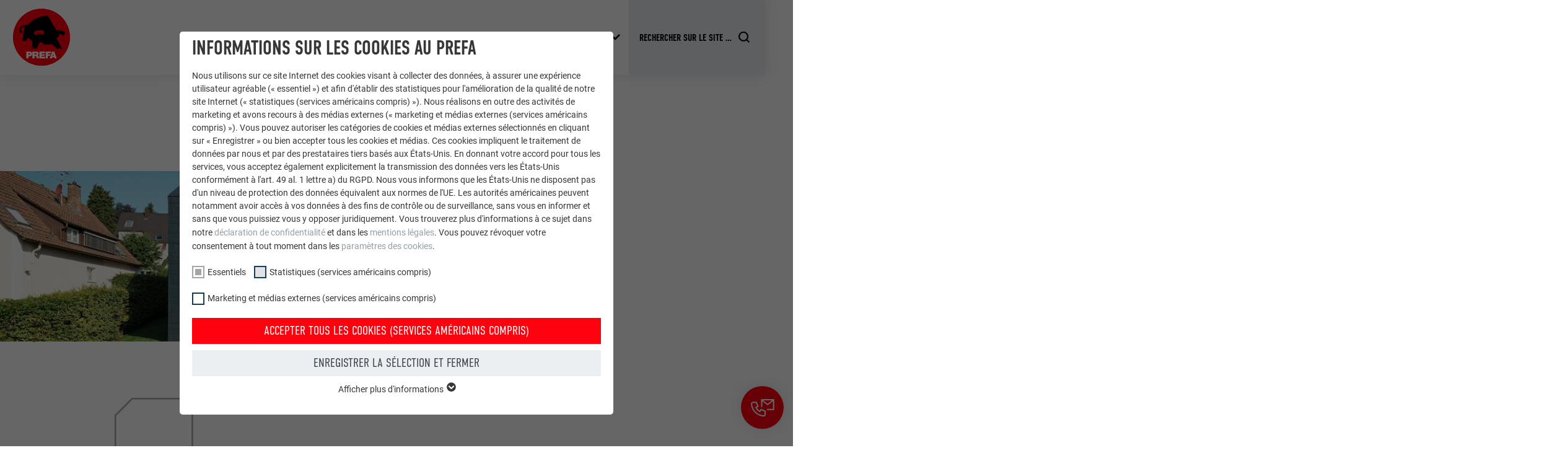

--- FILE ---
content_type: text/html; charset=utf-8
request_url: https://www.prefa.fr/batiments-de-reference/maison-individuelle-a-stuttgart/
body_size: 29175
content:
<!DOCTYPE html>
<html lang="fr-FR">
<head>

<meta charset="utf-8">
<!-- 
	This website is powered by TYPO3 - inspiring people to share!
	TYPO3 is a free open source Content Management Framework initially created by Kasper Skaarhoj and licensed under GNU/GPL.
	TYPO3 is copyright 1998-2026 of Kasper Skaarhoj. Extensions are copyright of their respective owners.
	Information and contribution at https://typo3.org/
-->



<title>Maison individuelle à Stuttgart | PREFA</title>
<meta http-equiv="x-ua-compatible" content="IE=edge">
<meta name="generator" content="TYPO3 CMS">
<meta name="robots" content="noindex,follow">
<meta name="description" content="Maison individuelle en Allemagne avec le panneau de toit et de façade FX.12 couleur anthracite P.10">
<meta name="viewport" content="width=device-width, initial-scale=1, minimum-scale=1, viewport-fit=cover">
<meta property="og:title" content="Maison individuelle à Stuttgart">
<meta property="og:description" content="Maison individuelle en Allemagne avec le panneau de toit et de façade FX.12 couleur anthracite P.10">
<meta property="og:type" content="article">
<meta property="og:image" content="https://www.prefa.fr/fileadmin/user_upload/Referenzobjekte/2015-und-aelter/PREFA_Stuttgart_EFH_Sobotka.jpg">
<meta property="og:site_name" content="PREFA">
<meta name="twitter:card" content="summary">
<meta name="apple-mobile-web-app-capable" content="no">
<meta name="theme-color" content="#ff000f">


<link rel="stylesheet" href="/typo3temp/assets/compressed/merged-e020750d402a9e37580478046fa3b9f5-7399d7600c8fd7e8f05d45ef83371460.css.gz?1768824972" media="all">
<link href="/static/assets/main-O77fdn32.css?1768824751" rel="stylesheet" >
<link media="all" crossorigin="anonymous" href="https://www.prefa.fr/fileadmin/sg_cookie_optin/siteroot-5227/cookieOptin.css?1731498243" rel="stylesheet" >



<script id="cookieOptinScript" data-ignore="1" crossorigin="anonymous" defer="defer" src="https://www.prefa.fr/fileadmin/sg_cookie_optin/siteroot-5227/cookieOptin.js?1731498243"></script>
<script id="cookieOptinData" type="application/json">{"cookieGroups":[{"groupName":"essential","label":"Essentiels","description":"Les cookies du groupe \u00ab\u00a0Essentiels\u00a0\u00bb sont n\u00e9cessaires aux fonctions de base du site Internet. Ils garantissent que le site Internet fonctionne correctement.","required":true,"cookieData":[{"Name":"PHPSESSID","Provider":"PHP","Purpose":"Ce cookie enregistre votre session actuelle en ce qui concerne les applications PHP et garantit que toutes les fonctions de la page qui utilisent le langage de programmation PHP peuvent \u00eatre affich\u00e9es correctement.","Lifetime":"Session","index":0,"crdate":1652356242,"tstamp":1710145232,"pseudo":false},{"Name":"cookie_optin","Provider":"Sgalinski","Purpose":"Ce cookie est essentiel au fonctionnement de l'extension qui g\u00e8re le consentement pour les cookies. Il doit \u00eatre enregistr\u00e9 pour que l'outil sache quels groupes de cookies ont \u00e9t\u00e9 accept\u00e9s par l'utilisateur.\u00a0","Lifetime":"12\u00a0mois","index":1,"crdate":1652356242,"tstamp":1710145232,"pseudo":false},{"Name":"","Provider":"","Purpose":"","Lifetime":"","index":2,"crdate":"","tstamp":"","pseudo":true}],"scriptData":[{"title":"GTM","script":"","html":"<!-- Google Tag Manager -->\r\n<script>(function(w,d,s,l,i){w[l]=w[l]||[];w[l].push({'gtm.start':\r\nnew Date().getTime(),event:'gtm.js'});var f=d.getElementsByTagName(s)[0],\r\nj=d.createElement(s),dl=l!='dataLayer'?'&l='+l:'';j.async=true;j.src=\r\n'https:\/\/data.prefa.fr\/gtm.js?id='+i+dl;f.parentNode.insertBefore(j,f);\r\n})(window,document,'script','dataLayer','GTM-WW9T7DT');<\/script>\r\n<!-- End Google Tag Manager -->","index":0}],"loadingHTML":"<!-- Google Tag Manager -->\r\n<script>(function(w,d,s,l,i){w[l]=w[l]||[];w[l].push({'gtm.start':\r\nnew Date().getTime(),event:'gtm.js'});var f=d.getElementsByTagName(s)[0],\r\nj=d.createElement(s),dl=l!='dataLayer'?'&l='+l:'';j.async=true;j.src=\r\n'https:\/\/data.prefa.fr\/gtm.js?id='+i+dl;f.parentNode.insertBefore(j,f);\r\n})(window,document,'script','dataLayer','GTM-WW9T7DT');<\/script>\r\n<!-- End Google Tag Manager -->\n\n","loadingJavaScript":""},{"groupName":"statistiken","label":"Statistiques (services am\u00e9ricains compris)","description":"Les cookies \u00ab\u00a0Statistiques (services am\u00e9ricains compris)\u00a0\u00bb nous aident \u00e0 comprendre comment le site Internet est utilis\u00e9. Nous collectons des informations pour am\u00e9liorer l'exp\u00e9rience utilisateur sur le site Internet.","googleService":0,"googleName":"","dependentGroups":"","dependentGroupTitles":"","required":false,"cookieData":[{"Name":"_ga","Provider":"Google Universal Analytics","Purpose":"Enregistre un identifiant unique utilis\u00e9 pour g\u00e9n\u00e9rer des donn\u00e9es statistiques sur la mani\u00e8re dont l'utilisateur utilise le site Internet.","Lifetime":"2\u00a0ans","index":0,"crdate":1652356699,"tstamp":1710145232,"pseudo":false},{"Name":"_gat","Provider":"Google Analytics","Purpose":"Est utilis\u00e9 par Google Analytics pour limiter le taux de sollicitation.","Lifetime":"1\u00a0jour","index":1,"crdate":1652356699,"tstamp":1710145232,"pseudo":false},{"Name":"_gid","Provider":"Google Universal Analytics","Purpose":"Enregistre un identifiant unique utilis\u00e9 pour g\u00e9n\u00e9rer des donn\u00e9es statistiques sur la mani\u00e8re dont l'utilisateur utilise le site Internet.","Lifetime":"1\u00a0jour","index":2,"crdate":1652356699,"tstamp":1710145232,"pseudo":false},{"Name":"_gaexp","Provider":"Google Optimize","Purpose":"Est plac\u00e9 afin de tester si le navigateur autorise l'utilisation de cookies. Ne contient aucun \u00e9l\u00e9ment d'identification.","Lifetime":"90 jours","index":3,"crdate":1652356699,"tstamp":1710145232,"pseudo":false}],"scriptData":[],"loadingHTML":"","loadingJavaScript":"","crdate":1652356699,"tstamp":1710145232},{"groupName":"marketing","label":"Marketing et m\u00e9dias externes (services am\u00e9ricains compris)","description":"Les cookies \u00ab\u00a0Marketing et m\u00e9dias externes (services am\u00e9ricains compris)\u00a0\u00bb sont utilis\u00e9s par les annonceurs (prestataires tiers) pour afficher de la publicit\u00e9 personnalis\u00e9e. Ils observent pour cela les visiteurs \u00e0 travers les sites Internet. Lorsque ces cookies sont accept\u00e9s, l'acc\u00e8s aux contenus des plateformes vid\u00e9o et de r\u00e9seaux sociaux ne n\u00e9cessite plus de consentement manuel.","googleService":0,"googleName":"","dependentGroups":"","dependentGroupTitles":"","required":false,"cookieData":[{"Name":"NID","Provider":"Google","Purpose":"Ce cookie comprend un identifiant unique via lequel vos param\u00e8tres pr\u00e9f\u00e9r\u00e9s et d'autres informations sont enregistr\u00e9s, en particulier la langue que vous pr\u00e9f\u00e9rez, combien de r\u00e9sultats de recherche doivent \u00eatre affich\u00e9s par page (p. ex.\u00a010 ou\u00a020) et si le filtre Google SafeSearch doit \u00eatre activ\u00e9 ou non.","Lifetime":"6\u00a0mois","index":0,"crdate":1652356699,"tstamp":1710145232,"pseudo":false},{"Name":"lang","Provider":"ads.linkedin.com","Purpose":"Enregistre la langue choisie par l'utilisateur pour un site Internet.","Lifetime":"Session","index":1,"crdate":1652356699,"tstamp":1710145232,"pseudo":false},{"Name":"lang","Provider":"LinkedIn","Purpose":"Utilis\u00e9 par LinkedIn lorsqu'un site Internet contient une fen\u00eatre \u00ab\u00a0Suivez-nous\u00a0\u00bb int\u00e9gr\u00e9e.","Lifetime":"Session","index":2,"crdate":1652356699,"tstamp":1710145232,"pseudo":false},{"Name":"bcookie","Provider":"LinkedIn","Purpose":"Utilis\u00e9 par le service de r\u00e9seau social LinkedIn pour suivre l'utilisation de services int\u00e9gr\u00e9s.","Lifetime":"2\u00a0ans","index":3,"crdate":1652356699,"tstamp":1710145232,"pseudo":false},{"Name":"bscookie","Provider":"LinkedIn","Purpose":"Utilis\u00e9 par le service de r\u00e9seau social LinkedIn pour suivre l'utilisation de services int\u00e9gr\u00e9s","Lifetime":"2\u00a0ans","index":4,"crdate":1652356699,"tstamp":1710145232,"pseudo":false},{"Name":"UserMatchHistory","Provider":"LinkedIn","Purpose":"Est utilis\u00e9 pour suivre l'utilisateur sur plusieurs sites Internet afin d'afficher de la publicit\u00e9 adapt\u00e9e aux pr\u00e9f\u00e9rences de l'utilisateur.","Lifetime":"29\u00a0jours","index":5,"crdate":1652356699,"tstamp":1710145232,"pseudo":false},{"Name":"lidc","Provider":"LinkedIn","Purpose":"Utilis\u00e9 par le service de r\u00e9seau social LinkedIn pour suivre l'utilisation de services int\u00e9gr\u00e9s","Lifetime":"1\u00a0jour","index":6,"crdate":1652356699,"tstamp":1710145232,"pseudo":false},{"Name":"lissc","Provider":"LinkedIn","Purpose":"Est utilis\u00e9 pour garantir que le m\u00eame attribut SameSite est disponible pour tous les cookies dans ce navigateur","Lifetime":"1\u00a0an","index":7,"crdate":1652356699,"tstamp":1710145232,"pseudo":false},{"Name":"_fbp","Provider":"Facebook","Purpose":"Est utilis\u00e9 par Facebook pour afficher une s\u00e9rie de produits publicitaires, par exemple des offres en temps r\u00e9el d'annonceurs tiers.","Lifetime":"3\u00a0mois","index":8,"crdate":1652356699,"tstamp":1710145232,"pseudo":false},{"Name":"fr","Provider":"Facebook","Purpose":"Est utilis\u00e9 par Facebook pour afficher une s\u00e9rie de produits publicitaires, par exemple des offres en temps r\u00e9el d'annonceurs tiers.","Lifetime":"3\u00a0mois","index":9,"crdate":1652356699,"tstamp":1710145232,"pseudo":false},{"Name":"IDE","Provider":"doubleclick.net","Purpose":"Utilis\u00e9 par Google DoubleClick pour enregistrer et signaler les actions d'un utilisateur sur le site Internet apr\u00e8s l'affichage d'une annonce du fournisseur ou apr\u00e8s que l'utilisateur a cliqu\u00e9 sur une annonce du fournisseur, avec pour objectif de mesurer l'efficacit\u00e9 d'une publicit\u00e9 et d'afficher des publicit\u00e9s plus cibl\u00e9es pour l'utilisateur.","Lifetime":"1\u00a0an","index":10,"crdate":1652356699,"tstamp":1710145232,"pseudo":false},{"Name":"_pin_unauth","Provider":"Pinterest","Purpose":"Est utilis\u00e9 par Pinterest pour suivre l'utilisation des services.","Lifetime":"1\u00a0an","index":11,"crdate":1652356699,"tstamp":1710145232,"pseudo":false},{"Name":"__cfduid","Provider":"Adsymptotic.com","Purpose":"Cookie utilis\u00e9 pour identifier des clients diff\u00e9rents derri\u00e8re une m\u00eame adresse IP et appliquer des param\u00e8tres de s\u00e9curit\u00e9 en fonction des clients.","Lifetime":"1\u00a0mois","index":12,"crdate":1652356699,"tstamp":1710145232,"pseudo":false},{"Name":"U","Provider":"Adsymptotic.com","Purpose":"Cookie identificateur de navigateur","Lifetime":"3\u00a0mois","index":13,"crdate":1652356699,"tstamp":1710145232,"pseudo":false},{"Name":"li_sugr","Provider":"LinkedIn","Purpose":"Cookie identificateur de navigateur","Lifetime":"3\u00a0mois","index":14,"crdate":1652356699,"tstamp":1710145232,"pseudo":false},{"Name":"GPS","Provider":"YouTube","Purpose":"Enregistre un identifiant unique sur les appareils mobiles afin de permettre un suivi se basant sur une localisation GPS g\u00e9ographique.","Lifetime":"1\u00a0jour","index":15,"crdate":1652356699,"tstamp":1710145232,"pseudo":false},{"Name":"VISITOR_INFO1_LIVE","Provider":"YouTube","Purpose":"Mesure de la bande passante YouTube","Lifetime":"179 jours","index":16,"crdate":1652356699,"tstamp":1710145232,"pseudo":false},{"Name":"YSC","Provider":"YouTube","Purpose":"Utilis\u00e9 par YouTube (Google) pour enregistrer les param\u00e8tres utilisateur et \u00e0 d'autres fins non pr\u00e9cis\u00e9es","Lifetime":"Session","index":17,"crdate":1652356699,"tstamp":1710145232,"pseudo":false},{"Name":"_gcl_au","Provider":"Google AdSense","Purpose":"Utilis\u00e9 par Google AdSense pour tester l'efficacit\u00e9 de la publicit\u00e9 sur les sites Internet qui utilisent ses services.","Lifetime":"3\u00a0mois","index":18,"crdate":1652356699,"tstamp":1710145232,"pseudo":false},{"Name":"_pinterest_ct_ua","Provider":"Pinterest","Purpose":"Ce cookie comprend un identifiant unique universel (UUID) permettant de grouper les actions effectu\u00e9es sur plusieurs pages lorsque l'utilisateur ne peut pas \u00eatre identifi\u00e9 clairement.","Lifetime":"1\u00a0an","index":19,"crdate":1652356699,"tstamp":1710145232,"pseudo":false},{"Name":"li_gc","Provider":"LinkedIn","Purpose":"Sert \u00e0 enregistrer l'autorisation de l'utilisateur \u00e0 utiliser des cookies pour des fonctions non essentielles.","Lifetime":"2\u00a0ans","index":20,"crdate":1652356699,"tstamp":1710145232,"pseudo":false},{"Name":"lidc","Provider":"LinkedIn","Purpose":"Pour faciliter le choix des centres de calcul\u00a0","Lifetime":"1\u00a0jour","index":21,"crdate":1652356699,"tstamp":1710145232,"pseudo":false},{"Name":"test_cookie","Provider":"doubleclick.net","Purpose":"Est plac\u00e9 afin de tester si le navigateur autorise l'utilisation de cookies. Ne contient aucun \u00e9l\u00e9ment d'identification.","Lifetime":"15\u00a0minutes","index":22,"crdate":1652356699,"tstamp":1710145232,"pseudo":false},{"Name":"","Provider":"","Purpose":"","Lifetime":"","index":23,"crdate":"","tstamp":"","pseudo":true}],"scriptData":[],"loadingHTML":"","loadingJavaScript":"","crdate":1652356699,"tstamp":1710145232}],"cssData":{"color_box":"#FFFFFF","color_headline":"#373737","color_text":"#373737","color_confirmation_background":"#C9FFC9","color_confirmation_text":"#208A20","color_checkbox":"#143D59","color_checkbox_required":"#A5A5A5","color_button_all":"#143D59","color_button_all_hover":"#2E6B96","color_button_all_text":"#FFFFFF","color_button_specific":"#A5A5A5","color_button_specific_hover":"#D7D7D7","color_button_specific_text":"#FFFFFF","color_button_essential":"#A5A5A5","color_button_essential_hover":"#D7D7D7","color_button_essential_text":"#FFFFFF","color_button_close":"#FFFFFF","color_button_close_hover":"#FFFFFF","color_button_close_text":"#373737","color_list":"#A5A5A5","color_list_text":"#FFFFFF","color_table":"#FFFFFF","color_Table_data_text":"#373737","color_table_header":"#F3F3F3","color_table_header_text":"#373737","color_full_box":"#143D59","color_full_headline":"#FFFFFF","color_full_text":"#FFFFFF","color_full_button_close":"#143D59","color_full_button_close_hover":"#143D59","color_full_button_close_text":"#FFFFFF","iframe_color_consent_box_background":"#D6D6D6","iframe_color_button_load_one":"#143D59","iframe_color_button_load_one_hover":"#2E6B96","iframe_color_button_load_one_text":"#FFFFFF","iframe_color_open_settings":"#373737","banner_color_box":"#DDDDDD","banner_color_text":"#373737","banner_color_link_text":"#373737","banner_color_button_settings":"#A5A5A5","banner_color_button_settings_hover":"#D7D7D7","banner_color_button_settings_text":"#FFFFFF","banner_color_button_accept_essential":"#575757","banner_color_button_accept_essential_hover":"#D7D7D7","banner_color_button_accept_essential_text":"#FFFFFF","banner_color_button_accept":"#143D59","banner_color_button_accept_hover":"#2E6B96","banner_color_button_accept_text":"#FFFFFF","color_fingerprint_image":"#FFFFFF","color_fingerprint_background":"#143D59"},"footerLinks":[],"iFrameGroup":{"groupName":"iframes","label":"Externe Inhalte","description":"Wir verwenden auf unserer Website externe Inhalte, um Ihnen zus\u00e4tzliche Informationen anzubieten.","required":false,"cookieData":[]},"settings":{"banner_enable":false,"banner_force_min_width":0,"version":4,"banner_position":0,"banner_show_settings_button":true,"cookie_lifetime":365,"session_only_essential_cookies":false,"iframe_enabled":false,"minify_generated_data":true,"show_button_close":true,"activate_testing_mode":false,"disable_powered_by":false,"disable_for_this_language":false,"set_cookie_for_domain":"","save_history_webhook":"https:\/\/www.prefa.fr\/?saveOptinHistory","cookiebanner_whitelist_regex":"","banner_show_again_interval":14,"identifier":5227,"language":0,"render_assets_inline":false,"consider_do_not_track":false,"domains_to_delete_cookies_for":"prefa.com","subdomain_support":false,"overwrite_baseurl":"","unified_cookie_name":true,"disable_usage_statistics":false,"fingerprint_position":1,"iframe_replacement_background_image":"","monochrome_enabled":true,"show_fingerprint":false,"disable_automatic_loading":false,"auto_action_for_bots":0},"textEntries":{"header":"Informations sur les cookies au PREFA","description":"Nous utilisons sur ce site Internet des cookies visant \u00e0 collecter des donn\u00e9es, \u00e0 assurer une exp\u00e9rience utilisateur agr\u00e9able (\u00ab\u00a0essentiel\u00a0\u00bb) et afin d'\u00e9tablir des statistiques pour l'am\u00e9lioration de la qualit\u00e9 de notre site Internet (\u00ab\u00a0statistiques (services am\u00e9ricains compris)\u00a0\u00bb). Nous r\u00e9alisons en outre des activit\u00e9s de marketing et avons recours \u00e0 des m\u00e9dias externes (\u00ab\u00a0marketing et m\u00e9dias externes (services am\u00e9ricains compris)\u00a0\u00bb). Vous pouvez autoriser les cat\u00e9gories de cookies et m\u00e9dias externes s\u00e9lectionn\u00e9s en cliquant sur \u00ab\u00a0Enregistrer\u00a0\u00bb ou bien accepter tous les cookies et m\u00e9dias. Ces cookies impliquent le traitement de donn\u00e9es par nous et par des prestataires tiers bas\u00e9s aux \u00c9tats-Unis. En donnant votre accord pour tous les services, vous acceptez \u00e9galement explicitement la transmission des donn\u00e9es vers les \u00c9tats-Unis conform\u00e9ment \u00e0 l'art.\u00a049 al.\u00a01 lettre\u00a0a) du RGPD. Nous vous informons que les \u00c9tats-Unis ne disposent pas d'un niveau de protection des donn\u00e9es \u00e9quivalent aux normes de l'UE. Les autorit\u00e9s am\u00e9ricaines peuvent notamment avoir acc\u00e8s \u00e0 vos donn\u00e9es \u00e0 des fins de contr\u00f4le ou de surveillance, sans vous en informer et sans que vous puissiez vous y opposer juridiquement. Vous trouverez plus d'informations \u00e0 ce sujet dans notre <a href=\"https:\/\/www.prefa.fr\/protection-des-donnees\/\">d\u00e9claration de confidentialit\u00e9<\/a> et dans les <a href=\"https:\/\/www.prefa.fr\/mentions-legales\/\">mentions l\u00e9gales<\/a>. Vous pouvez r\u00e9voquer votre consentement \u00e0 tout moment dans les <a href=\"\/?showOptIn=1\">param\u00e8tres des cookies<\/a>.","accept_all_text":"Accepter tous les cookies (services am\u00e9ricains compris)","accept_specific_text":"Enregistrer la s\u00e9lection et fermer","accept_essential_text":"Accept only essential cookies","extend_box_link_text":"Afficher plus d'informations","extend_box_link_text_close":"Cacher les informations suppl\u00e9mentaires","extend_table_link_text":"Afficher les informations relatives aux cookies","extend_table_link_text_close":"Cacher les informations relatives aux cookies","cookie_name_text":"NOM","cookie_provider_text":"FOURNISSEUR","cookie_purpose_text":"UTILIT\u00c9","cookie_lifetime_text":"EXPIRATION","iframe_button_allow_all_text":"Alle externen Inhalte erlauben","iframe_button_allow_one_text":"Einmalig erlauben","iframe_button_reject_text":"Nicht erlauben","iframe_button_load_one_text":"Externen Inhalt laden","iframe_open_settings_text":"Einstellungen anzeigen","iframe_button_load_one_description":"","banner_button_accept_text":"Akzeptieren","banner_button_accept_essential_text":"Reject","banner_button_settings_text":"Einstellungen","banner_description":"Cookies are used on our website. Some of them are mandatory, while others allow us to improve your user experience on our website.","save_confirmation_text":"Cookie-Einstellungen erfolgreich gespeichert","user_hash_text":"User-Hash","dependent_groups_text":"Abh\u00e4ngig von:"},"placeholders":{"iframe_consent_description":"<p class=\"sg-cookie-optin-box-flash-message\"><\/p>"},"mustacheData":{"template":{"template_html":"<!--googleoff: index-->\n<div data-nosnippet class=\"sg-cookie-optin-box\">\n\t{{#settings.show_button_close}}\n\t\t<span class=\"sg-cookie-optin-box-close-button\">\u2715<\/span>\n\t{{\/settings.show_button_close}}\n\n\t<strong class=\"sg-cookie-optin-box-header\">{{{textEntries.header}}}<\/strong>\n\t<p class=\"sg-cookie-optin-box-description\">{{{textEntries.description}}}<\/p>\n\n\t<ul class=\"sg-cookie-optin-box-cookie-list\">\n\t\t{{#cookieGroups}}\n\t\t\t<li class=\"sg-cookie-optin-box-cookie-list-item\">\n\t\t\t\t<label >\n\t\t\t\t\t<input class=\"sg-cookie-optin-checkbox\"\n\t\t\t\t\t   type=\"checkbox\"\n\t\t\t\t\t   name=\"cookies[]\"\n\t\t\t\t\t   value=\"{{groupName}}\"\n\t\t\t\t\t   {{#required}}checked=\"1\"{{\/required}}\n\t\t\t\t\t   {{#required}}disabled=\"1\"{{\/required}}>\n\t\t\t\t\t<span class=\"sg-cookie-optin-checkbox-label\" role=\"checkbox\">{{{label}}}<\/span>\n\t\t\t\t<\/label>\n\t\t\t<\/li>\n\t\t{{\/cookieGroups}}\n\t<\/ul>\n\n\t<div class=\"sg-cookie-optin-box-button\">\n\t\t<button  class=\"sg-cookie-optin-box-button-accept-all\">{{{textEntries.accept_all_text}}}<\/button>\n\t\t<button  class=\"sg-cookie-optin-box-button-accept-specific\">{{{textEntries.accept_specific_text}}}<\/button>\n\t\t<button  class=\"sg-cookie-optin-box-button-accept-essential\">{{{textEntries.accept_essential_text}}}<\/button>\n\t<\/div>\n\n\t<ul class=\"sg-cookie-optin-box-cookie-detail-list\" aria-hidden=\"true\">\n\t\t{{#cookieGroups}}\n\t\t\t<li class=\"sg-cookie-optin-box-cookie-detail-list-item\">\n\t\t\t\t<strong class=\"sg-cookie-optin-box-cookie-detail-header\">{{{label}}}<\/strong>\n\t\t\t\t<p class=\"sg-cookie-optin-box-cookie-detail-description\">{{{description}}}<\/p>\n\n\t\t\t\t<div class=\"sg-cookie-optin-box-cookie-detail-sublist\" aria-hidden=\"true\">\n\t\t\t\t\t<table>\n\t\t\t\t\t\t<tbody>\n\t\t\t\t\t\t\t{{#cookieData}}\n\t\t\t\t\t\t\t\t{{^pseudo}}\n\t\t\t\t\t\t\t\t\t{{#index}}<tr class=\"divider\"><td colspan=\"2\">&nbsp;<\/td><\/tr>{{\/index}}\n\t\t\t\t\t\t\t\t\t<tr>\n\t\t\t\t\t\t\t\t\t\t<th>{{{textEntries.cookie_name_text}}}<\/th>\n\t\t\t\t\t\t\t\t\t\t<td>{{{Name}}}<\/td>\n\t\t\t\t\t\t\t\t\t<\/tr>\n\t\t\t\t\t\t\t\t\t<tr>\n\t\t\t\t\t\t\t\t\t\t<th>{{{textEntries.cookie_provider_text}}}<\/th>\n\t\t\t\t\t\t\t\t\t\t<td>{{{Provider}}}<\/td>\n\t\t\t\t\t\t\t\t\t<\/tr>\n\t\t\t\t\t\t\t\t\t<tr>\n\t\t\t\t\t\t\t\t\t\t<th>{{{textEntries.cookie_lifetime_text}}}<\/th>\n\t\t\t\t\t\t\t\t\t\t<td>{{{Lifetime}}}<\/td>\n\t\t\t\t\t\t\t\t\t<\/tr>\n\t\t\t\t\t\t\t\t\t<tr>\n\t\t\t\t\t\t\t\t\t\t<th>{{{textEntries.cookie_purpose_text}}}<\/th>\n\t\t\t\t\t\t\t\t\t\t<td class=\"sg-cookie-optin-box-table-reason\">{{{Purpose}}}<\/td>\n\t\t\t\t\t\t\t\t\t<\/tr>\n\t\t\t\t\t\t\t\t{{\/pseudo}}\n\t\t\t\t\t\t\t{{\/cookieData}}\n\t\t\t\t\t\t<\/tbody>\n\t\t\t\t\t<\/table>\n\t\t\t\t<\/div>\n\n\t\t\t\t{{#cookieData}}\n\t\t\t\t\t{{^index}}<a role=\"button\" class=\"sg-cookie-optin-box-sublist-open-more-link\" href=\"#\">{{{textEntries.extend_table_link_text}}}\n\t\t\t\t\t\t<span>\n\t\t\t\t\t\t\t<svg class=\"sg-cookie-optin-box-sublist-open-more-symbol\" fill='currentColor' xmlns='http:\/\/www.w3.org\/2000\/svg'\n\t\t\t\t\t\t\t\t viewBox='0 0 512 512'>\n\t\t\t\t\t\t\t\t<path d='M504 256c0 137-111 248-248 248S8 393 8 256 119 8 256 8s248 111 248 248zM273 369.9l135.5-135.5c9.4-9.4 9.4-24.6 0-33.9l-17-17c-9.4-9.4-24.6-9.4-33.9 0L256 285.1 154.4 183.5c-9.4-9.4-24.6-9.4-33.9 0l-17 17c-9.4 9.4-9.4 24.6 0 33.9L239 369.9c9.4 9.4 24.6 9.4 34 0z'\/>\n\t\t\t\t\t\t\t<\/svg>\n\t\t\t\t\t\t<\/span>\n\t\t\t\t\t<\/a>{{\/index}}\n\t\t\t\t{{\/cookieData}}\n\t\t\t<\/li>\n\t\t{{\/cookieGroups}}\n\t<\/ul>\n\n\t<div class=\"sg-cookie-optin-box-open-more\">\n\t\t<a class=\"sg-cookie-optin-box-open-more-link\" href=\"#\">{{{textEntries.extend_box_link_text}}}\n\t\t\t<span>\n\t\t\t\t<svg class=\"sg-cookie-optin-box-sublist-open-more-symbol\" fill='currentColor' xmlns='http:\/\/www.w3.org\/2000\/svg'\n\t\t\t\t\t viewBox='0 0 512 512'>\n\t\t\t\t\t<path d='M504 256c0 137-111 248-248 248S8 393 8 256 119 8 256 8s248 111 248 248zM273 369.9l135.5-135.5c9.4-9.4 9.4-24.6 0-33.9l-17-17c-9.4-9.4-24.6-9.4-33.9 0L256 285.1 154.4 183.5c-9.4-9.4-24.6-9.4-33.9 0l-17 17c-9.4 9.4-9.4 24.6 0 33.9L239 369.9c9.4 9.4 24.6 9.4 34 0z'\/>\n\t\t\t\t<\/svg>\n\t\t\t<\/span>\n\t\t<\/a>\n\t<\/div>\n\n\t<div class=\"sg-cookie-optin-box-footer\">\n\t\t<div class=\"sg-cookie-optin-box-copyright\">\n\t\t\t<a  class=\"sg-cookie-optin-box-copyright-link{{#settings.disable_powered_by}} sg-cookie-optin-box-copyright-link-hidden{{\/settings.disable_powered_by}}\"\n\t\t\t   href=\"https:\/\/www.sgalinski.de\/typo3-produkte-webentwicklung\/sgalinski-cookie-optin\/\"\n\t\t\t   rel=\"noopener\"\n\t\t\t   target=\"_blank\">\n\t\t\t\tPowered by<br>sgalinski Cookie Consent\n\t\t\t<\/a>\n\t\t<\/div>\n\n\t\t<div class=\"sg-cookie-optin-box-footer-links\">\n\t\t\t{{#footerLinks}}\n\t\t\t\t{{#index}}\n\t\t\t\t\t<span class=\"sg-cookie-optin-box-footer-divider\"> | <\/span>\n\t\t\t\t{{\/index}}\n\n\t\t\t\t<a  class=\"sg-cookie-optin-box-footer-link\" href=\"{{url}}\" target=\"_blank\">{{{name}}}<\/a>\n\t\t\t{{\/footerLinks}}\n\t\t<\/div>\n\n\t\t<div class=\"sg-cookie-optin-box-footer-user-hash-container\">\n\t\t\t{{{textEntries.user_hash_text}}}: <span class=\"sg-cookie-optin-box-footer-user-hash\"><\/span>\n\t\t<\/div>\n\t<\/div>\n<\/div>\n<!--googleon: index-->\n","template_overwritten":0,"template_selection":0,"markup":"<!--googleoff: index-->\n<div data-nosnippet class=\"sg-cookie-optin-box\">\n\t\t<span class=\"sg-cookie-optin-box-close-button\">\u2715<\/span>\n\n\t<strong class=\"sg-cookie-optin-box-header\">Informations sur les cookies au PREFA<\/strong>\n\t<p class=\"sg-cookie-optin-box-description\">Nous utilisons sur ce site Internet des cookies visant \u00e0 collecter des donn\u00e9es, \u00e0 assurer une exp\u00e9rience utilisateur agr\u00e9able (\u00ab\u00a0essentiel\u00a0\u00bb) et afin d'\u00e9tablir des statistiques pour l'am\u00e9lioration de la qualit\u00e9 de notre site Internet (\u00ab\u00a0statistiques (services am\u00e9ricains compris)\u00a0\u00bb). Nous r\u00e9alisons en outre des activit\u00e9s de marketing et avons recours \u00e0 des m\u00e9dias externes (\u00ab\u00a0marketing et m\u00e9dias externes (services am\u00e9ricains compris)\u00a0\u00bb). Vous pouvez autoriser les cat\u00e9gories de cookies et m\u00e9dias externes s\u00e9lectionn\u00e9s en cliquant sur \u00ab\u00a0Enregistrer\u00a0\u00bb ou bien accepter tous les cookies et m\u00e9dias. Ces cookies impliquent le traitement de donn\u00e9es par nous et par des prestataires tiers bas\u00e9s aux \u00c9tats-Unis. En donnant votre accord pour tous les services, vous acceptez \u00e9galement explicitement la transmission des donn\u00e9es vers les \u00c9tats-Unis conform\u00e9ment \u00e0 l'art.\u00a049 al.\u00a01 lettre\u00a0a) du RGPD. Nous vous informons que les \u00c9tats-Unis ne disposent pas d'un niveau de protection des donn\u00e9es \u00e9quivalent aux normes de l'UE. Les autorit\u00e9s am\u00e9ricaines peuvent notamment avoir acc\u00e8s \u00e0 vos donn\u00e9es \u00e0 des fins de contr\u00f4le ou de surveillance, sans vous en informer et sans que vous puissiez vous y opposer juridiquement. Vous trouverez plus d'informations \u00e0 ce sujet dans notre <a href=\"https:\/\/www.prefa.fr\/protection-des-donnees\/\">d\u00e9claration de confidentialit\u00e9<\/a> et dans les <a href=\"https:\/\/www.prefa.fr\/mentions-legales\/\">mentions l\u00e9gales<\/a>. Vous pouvez r\u00e9voquer votre consentement \u00e0 tout moment dans les <a href=\"\/?showOptIn=1\">param\u00e8tres des cookies<\/a>.<\/p>\n\n\t<ul class=\"sg-cookie-optin-box-cookie-list\">\n\t\t\t<li class=\"sg-cookie-optin-box-cookie-list-item\">\n\t\t\t\t<label >\n\t\t\t\t\t<input class=\"sg-cookie-optin-checkbox\"\n\t\t\t\t\t   type=\"checkbox\"\n\t\t\t\t\t   name=\"cookies[]\"\n\t\t\t\t\t   value=\"essential\"\n\t\t\t\t\t   checked=\"1\"\n\t\t\t\t\t   disabled=\"1\">\n\t\t\t\t\t<span class=\"sg-cookie-optin-checkbox-label\" role=\"checkbox\"\n\t\t\t\t\t\t  aria-checked=\"true\"\n\t\t\t\t\t\t  >Essentiels<\/span>\n\t\t\t\t<\/label>\n\t\t\t<\/li>\n\t\t\t<li class=\"sg-cookie-optin-box-cookie-list-item\">\n\t\t\t\t<label >\n\t\t\t\t\t<input class=\"sg-cookie-optin-checkbox\"\n\t\t\t\t\t   type=\"checkbox\"\n\t\t\t\t\t   name=\"cookies[]\"\n\t\t\t\t\t   value=\"statistiken\"\n\t\t\t\t\t   \n\t\t\t\t\t   >\n\t\t\t\t\t<span class=\"sg-cookie-optin-checkbox-label\" role=\"checkbox\"\n\t\t\t\t\t\t  \n\t\t\t\t\t\t  aria-checked=\"false\">Statistiques (services am\u00e9ricains compris)<\/span>\n\t\t\t\t<\/label>\n\t\t\t<\/li>\n\t\t\t<li class=\"sg-cookie-optin-box-cookie-list-item\">\n\t\t\t\t<label >\n\t\t\t\t\t<input class=\"sg-cookie-optin-checkbox\"\n\t\t\t\t\t   type=\"checkbox\"\n\t\t\t\t\t   name=\"cookies[]\"\n\t\t\t\t\t   value=\"marketing\"\n\t\t\t\t\t   \n\t\t\t\t\t   >\n\t\t\t\t\t<span class=\"sg-cookie-optin-checkbox-label\" role=\"checkbox\"\n\t\t\t\t\t\t  \n\t\t\t\t\t\t  aria-checked=\"false\">Marketing et m\u00e9dias externes (services am\u00e9ricains compris)<\/span>\n\t\t\t\t<\/label>\n\t\t\t<\/li>\n\t<\/ul>\n\n\t<div class=\"sg-cookie-optin-box-button\">\n\t\t<button  class=\"sg-cookie-optin-box-button-accept-all\">Accepter tous les cookies (services am\u00e9ricains compris)<\/button>\n\t\t<button  class=\"sg-cookie-optin-box-button-accept-specific\">Enregistrer la s\u00e9lection et fermer<\/button>\n\t\t<button  class=\"sg-cookie-optin-box-button-accept-essential\">Accept only essential cookies<\/button>\n\t<\/div>\n\n\t<ul class=\"sg-cookie-optin-box-cookie-detail-list\" aria-hidden=\"true\">\n\t\t\t<li class=\"sg-cookie-optin-box-cookie-detail-list-item\">\n\t\t\t\t<strong class=\"sg-cookie-optin-box-cookie-detail-header\">Essentiels<\/strong>\n\t\t\t\t<p class=\"sg-cookie-optin-box-cookie-detail-description\">Les cookies du groupe \u00ab\u00a0Essentiels\u00a0\u00bb sont n\u00e9cessaires aux fonctions de base du site Internet. Ils garantissent que le site Internet fonctionne correctement.<\/p>\n\n\t\t\t\t<div class=\"sg-cookie-optin-box-cookie-detail-sublist\" aria-hidden=\"true\">\n\t\t\t\t\t<table>\n\t\t\t\t\t\t<tbody>\n\t\t\t\t\t\t\t\t\t\n\t\t\t\t\t\t\t\t\t<tr>\n\t\t\t\t\t\t\t\t\t\t<th>NOM<\/th>\n\t\t\t\t\t\t\t\t\t\t<td>PHPSESSID<\/td>\n\t\t\t\t\t\t\t\t\t<\/tr>\n\t\t\t\t\t\t\t\t\t<tr>\n\t\t\t\t\t\t\t\t\t\t<th>FOURNISSEUR<\/th>\n\t\t\t\t\t\t\t\t\t\t<td>PHP<\/td>\n\t\t\t\t\t\t\t\t\t<\/tr>\n\t\t\t\t\t\t\t\t\t<tr>\n\t\t\t\t\t\t\t\t\t\t<th>EXPIRATION<\/th>\n\t\t\t\t\t\t\t\t\t\t<td>Session<\/td>\n\t\t\t\t\t\t\t\t\t<\/tr>\n\t\t\t\t\t\t\t\t\t<tr>\n\t\t\t\t\t\t\t\t\t\t<th>UTILIT\u00c9<\/th>\n\t\t\t\t\t\t\t\t\t\t<td class=\"sg-cookie-optin-box-table-reason\">Ce cookie enregistre votre session actuelle en ce qui concerne les applications PHP et garantit que toutes les fonctions de la page qui utilisent le langage de programmation PHP peuvent \u00eatre affich\u00e9es correctement.<\/td>\n\t\t\t\t\t\t\t\t\t<\/tr>\n\t\t\t\t\t\t\t\t\t<tr class=\"divider\"><td colspan=\"2\">&nbsp;<\/td><\/tr>\n\t\t\t\t\t\t\t\t\t<tr>\n\t\t\t\t\t\t\t\t\t\t<th>NOM<\/th>\n\t\t\t\t\t\t\t\t\t\t<td>cookie_optin<\/td>\n\t\t\t\t\t\t\t\t\t<\/tr>\n\t\t\t\t\t\t\t\t\t<tr>\n\t\t\t\t\t\t\t\t\t\t<th>FOURNISSEUR<\/th>\n\t\t\t\t\t\t\t\t\t\t<td>Sgalinski<\/td>\n\t\t\t\t\t\t\t\t\t<\/tr>\n\t\t\t\t\t\t\t\t\t<tr>\n\t\t\t\t\t\t\t\t\t\t<th>EXPIRATION<\/th>\n\t\t\t\t\t\t\t\t\t\t<td>12\u00a0mois<\/td>\n\t\t\t\t\t\t\t\t\t<\/tr>\n\t\t\t\t\t\t\t\t\t<tr>\n\t\t\t\t\t\t\t\t\t\t<th>UTILIT\u00c9<\/th>\n\t\t\t\t\t\t\t\t\t\t<td class=\"sg-cookie-optin-box-table-reason\">Ce cookie est essentiel au fonctionnement de l'extension qui g\u00e8re le consentement pour les cookies. Il doit \u00eatre enregistr\u00e9 pour que l'outil sache quels groupes de cookies ont \u00e9t\u00e9 accept\u00e9s par l'utilisateur.\u00a0<\/td>\n\t\t\t\t\t\t\t\t\t<\/tr>\n\t\t\t\t\t\t<\/tbody>\n\t\t\t\t\t<\/table>\n\t\t\t\t<\/div>\n\n\t\t\t\t\t<a role=\"button\" class=\"sg-cookie-optin-box-sublist-open-more-link\" href=\"#\">Afficher les informations relatives aux cookies\n\t\t\t\t\t\t<span>\n\t\t\t\t\t\t\t<svg class=\"sg-cookie-optin-box-sublist-open-more-symbol\" fill='currentColor' xmlns='http:\/\/www.w3.org\/2000\/svg'\n\t\t\t\t\t\t\t\t viewBox='0 0 512 512'>\n\t\t\t\t\t\t\t\t<path d='M504 256c0 137-111 248-248 248S8 393 8 256 119 8 256 8s248 111 248 248zM273 369.9l135.5-135.5c9.4-9.4 9.4-24.6 0-33.9l-17-17c-9.4-9.4-24.6-9.4-33.9 0L256 285.1 154.4 183.5c-9.4-9.4-24.6-9.4-33.9 0l-17 17c-9.4 9.4-9.4 24.6 0 33.9L239 369.9c9.4 9.4 24.6 9.4 34 0z'\/>\n\t\t\t\t\t\t\t<\/svg>\n\t\t\t\t\t\t<\/span>\n\t\t\t\t\t<\/a>\n\t\t\t\t\t\n\t\t\t\t\t\n\t\t\t<\/li>\n\t\t\t<li class=\"sg-cookie-optin-box-cookie-detail-list-item\">\n\t\t\t\t<strong class=\"sg-cookie-optin-box-cookie-detail-header\">Statistiques (services am\u00e9ricains compris)<\/strong>\n\t\t\t\t<p class=\"sg-cookie-optin-box-cookie-detail-description\">Les cookies \u00ab\u00a0Statistiques (services am\u00e9ricains compris)\u00a0\u00bb nous aident \u00e0 comprendre comment le site Internet est utilis\u00e9. Nous collectons des informations pour am\u00e9liorer l'exp\u00e9rience utilisateur sur le site Internet.<\/p>\n\n\t\t\t\t<div class=\"sg-cookie-optin-box-cookie-detail-sublist\" aria-hidden=\"true\">\n\t\t\t\t\t<table>\n\t\t\t\t\t\t<tbody>\n\t\t\t\t\t\t\t\t\t\n\t\t\t\t\t\t\t\t\t<tr>\n\t\t\t\t\t\t\t\t\t\t<th>NOM<\/th>\n\t\t\t\t\t\t\t\t\t\t<td>_ga<\/td>\n\t\t\t\t\t\t\t\t\t<\/tr>\n\t\t\t\t\t\t\t\t\t<tr>\n\t\t\t\t\t\t\t\t\t\t<th>FOURNISSEUR<\/th>\n\t\t\t\t\t\t\t\t\t\t<td>Google Universal Analytics<\/td>\n\t\t\t\t\t\t\t\t\t<\/tr>\n\t\t\t\t\t\t\t\t\t<tr>\n\t\t\t\t\t\t\t\t\t\t<th>EXPIRATION<\/th>\n\t\t\t\t\t\t\t\t\t\t<td>2\u00a0ans<\/td>\n\t\t\t\t\t\t\t\t\t<\/tr>\n\t\t\t\t\t\t\t\t\t<tr>\n\t\t\t\t\t\t\t\t\t\t<th>UTILIT\u00c9<\/th>\n\t\t\t\t\t\t\t\t\t\t<td class=\"sg-cookie-optin-box-table-reason\">Enregistre un identifiant unique utilis\u00e9 pour g\u00e9n\u00e9rer des donn\u00e9es statistiques sur la mani\u00e8re dont l'utilisateur utilise le site Internet.<\/td>\n\t\t\t\t\t\t\t\t\t<\/tr>\n\t\t\t\t\t\t\t\t\t<tr class=\"divider\"><td colspan=\"2\">&nbsp;<\/td><\/tr>\n\t\t\t\t\t\t\t\t\t<tr>\n\t\t\t\t\t\t\t\t\t\t<th>NOM<\/th>\n\t\t\t\t\t\t\t\t\t\t<td>_gat<\/td>\n\t\t\t\t\t\t\t\t\t<\/tr>\n\t\t\t\t\t\t\t\t\t<tr>\n\t\t\t\t\t\t\t\t\t\t<th>FOURNISSEUR<\/th>\n\t\t\t\t\t\t\t\t\t\t<td>Google Analytics<\/td>\n\t\t\t\t\t\t\t\t\t<\/tr>\n\t\t\t\t\t\t\t\t\t<tr>\n\t\t\t\t\t\t\t\t\t\t<th>EXPIRATION<\/th>\n\t\t\t\t\t\t\t\t\t\t<td>1\u00a0jour<\/td>\n\t\t\t\t\t\t\t\t\t<\/tr>\n\t\t\t\t\t\t\t\t\t<tr>\n\t\t\t\t\t\t\t\t\t\t<th>UTILIT\u00c9<\/th>\n\t\t\t\t\t\t\t\t\t\t<td class=\"sg-cookie-optin-box-table-reason\">Est utilis\u00e9 par Google Analytics pour limiter le taux de sollicitation.<\/td>\n\t\t\t\t\t\t\t\t\t<\/tr>\n\t\t\t\t\t\t\t\t\t<tr class=\"divider\"><td colspan=\"2\">&nbsp;<\/td><\/tr>\n\t\t\t\t\t\t\t\t\t<tr>\n\t\t\t\t\t\t\t\t\t\t<th>NOM<\/th>\n\t\t\t\t\t\t\t\t\t\t<td>_gid<\/td>\n\t\t\t\t\t\t\t\t\t<\/tr>\n\t\t\t\t\t\t\t\t\t<tr>\n\t\t\t\t\t\t\t\t\t\t<th>FOURNISSEUR<\/th>\n\t\t\t\t\t\t\t\t\t\t<td>Google Universal Analytics<\/td>\n\t\t\t\t\t\t\t\t\t<\/tr>\n\t\t\t\t\t\t\t\t\t<tr>\n\t\t\t\t\t\t\t\t\t\t<th>EXPIRATION<\/th>\n\t\t\t\t\t\t\t\t\t\t<td>1\u00a0jour<\/td>\n\t\t\t\t\t\t\t\t\t<\/tr>\n\t\t\t\t\t\t\t\t\t<tr>\n\t\t\t\t\t\t\t\t\t\t<th>UTILIT\u00c9<\/th>\n\t\t\t\t\t\t\t\t\t\t<td class=\"sg-cookie-optin-box-table-reason\">Enregistre un identifiant unique utilis\u00e9 pour g\u00e9n\u00e9rer des donn\u00e9es statistiques sur la mani\u00e8re dont l'utilisateur utilise le site Internet.<\/td>\n\t\t\t\t\t\t\t\t\t<\/tr>\n\t\t\t\t\t\t\t\t\t<tr class=\"divider\"><td colspan=\"2\">&nbsp;<\/td><\/tr>\n\t\t\t\t\t\t\t\t\t<tr>\n\t\t\t\t\t\t\t\t\t\t<th>NOM<\/th>\n\t\t\t\t\t\t\t\t\t\t<td>_gaexp<\/td>\n\t\t\t\t\t\t\t\t\t<\/tr>\n\t\t\t\t\t\t\t\t\t<tr>\n\t\t\t\t\t\t\t\t\t\t<th>FOURNISSEUR<\/th>\n\t\t\t\t\t\t\t\t\t\t<td>Google Optimize<\/td>\n\t\t\t\t\t\t\t\t\t<\/tr>\n\t\t\t\t\t\t\t\t\t<tr>\n\t\t\t\t\t\t\t\t\t\t<th>EXPIRATION<\/th>\n\t\t\t\t\t\t\t\t\t\t<td>90 jours<\/td>\n\t\t\t\t\t\t\t\t\t<\/tr>\n\t\t\t\t\t\t\t\t\t<tr>\n\t\t\t\t\t\t\t\t\t\t<th>UTILIT\u00c9<\/th>\n\t\t\t\t\t\t\t\t\t\t<td class=\"sg-cookie-optin-box-table-reason\">Est plac\u00e9 afin de tester si le navigateur autorise l'utilisation de cookies. Ne contient aucun \u00e9l\u00e9ment d'identification.<\/td>\n\t\t\t\t\t\t\t\t\t<\/tr>\n\t\t\t\t\t\t<\/tbody>\n\t\t\t\t\t<\/table>\n\t\t\t\t<\/div>\n\n\t\t\t\t\t<a role=\"button\" class=\"sg-cookie-optin-box-sublist-open-more-link\" href=\"#\">Afficher les informations relatives aux cookies\n\t\t\t\t\t\t<span>\n\t\t\t\t\t\t\t<svg class=\"sg-cookie-optin-box-sublist-open-more-symbol\" fill='currentColor' xmlns='http:\/\/www.w3.org\/2000\/svg'\n\t\t\t\t\t\t\t\t viewBox='0 0 512 512'>\n\t\t\t\t\t\t\t\t<path d='M504 256c0 137-111 248-248 248S8 393 8 256 119 8 256 8s248 111 248 248zM273 369.9l135.5-135.5c9.4-9.4 9.4-24.6 0-33.9l-17-17c-9.4-9.4-24.6-9.4-33.9 0L256 285.1 154.4 183.5c-9.4-9.4-24.6-9.4-33.9 0l-17 17c-9.4 9.4-9.4 24.6 0 33.9L239 369.9c9.4 9.4 24.6 9.4 34 0z'\/>\n\t\t\t\t\t\t\t<\/svg>\n\t\t\t\t\t\t<\/span>\n\t\t\t\t\t<\/a>\n\t\t\t\t\t\n\t\t\t\t\t\n\t\t\t\t\t\n\t\t\t<\/li>\n\t\t\t<li class=\"sg-cookie-optin-box-cookie-detail-list-item\">\n\t\t\t\t<strong class=\"sg-cookie-optin-box-cookie-detail-header\">Marketing et m\u00e9dias externes (services am\u00e9ricains compris)<\/strong>\n\t\t\t\t<p class=\"sg-cookie-optin-box-cookie-detail-description\">Les cookies \u00ab\u00a0Marketing et m\u00e9dias externes (services am\u00e9ricains compris)\u00a0\u00bb sont utilis\u00e9s par les annonceurs (prestataires tiers) pour afficher de la publicit\u00e9 personnalis\u00e9e. Ils observent pour cela les visiteurs \u00e0 travers les sites Internet. Lorsque ces cookies sont accept\u00e9s, l'acc\u00e8s aux contenus des plateformes vid\u00e9o et de r\u00e9seaux sociaux ne n\u00e9cessite plus de consentement manuel.<\/p>\n\n\t\t\t\t<div class=\"sg-cookie-optin-box-cookie-detail-sublist\" aria-hidden=\"true\">\n\t\t\t\t\t<table>\n\t\t\t\t\t\t<tbody>\n\t\t\t\t\t\t\t\t\t\n\t\t\t\t\t\t\t\t\t<tr>\n\t\t\t\t\t\t\t\t\t\t<th>NOM<\/th>\n\t\t\t\t\t\t\t\t\t\t<td>NID<\/td>\n\t\t\t\t\t\t\t\t\t<\/tr>\n\t\t\t\t\t\t\t\t\t<tr>\n\t\t\t\t\t\t\t\t\t\t<th>FOURNISSEUR<\/th>\n\t\t\t\t\t\t\t\t\t\t<td>Google<\/td>\n\t\t\t\t\t\t\t\t\t<\/tr>\n\t\t\t\t\t\t\t\t\t<tr>\n\t\t\t\t\t\t\t\t\t\t<th>EXPIRATION<\/th>\n\t\t\t\t\t\t\t\t\t\t<td>6\u00a0mois<\/td>\n\t\t\t\t\t\t\t\t\t<\/tr>\n\t\t\t\t\t\t\t\t\t<tr>\n\t\t\t\t\t\t\t\t\t\t<th>UTILIT\u00c9<\/th>\n\t\t\t\t\t\t\t\t\t\t<td class=\"sg-cookie-optin-box-table-reason\">Ce cookie comprend un identifiant unique via lequel vos param\u00e8tres pr\u00e9f\u00e9r\u00e9s et d'autres informations sont enregistr\u00e9s, en particulier la langue que vous pr\u00e9f\u00e9rez, combien de r\u00e9sultats de recherche doivent \u00eatre affich\u00e9s par page (p. ex.\u00a010 ou\u00a020) et si le filtre Google SafeSearch doit \u00eatre activ\u00e9 ou non.<\/td>\n\t\t\t\t\t\t\t\t\t<\/tr>\n\t\t\t\t\t\t\t\t\t<tr class=\"divider\"><td colspan=\"2\">&nbsp;<\/td><\/tr>\n\t\t\t\t\t\t\t\t\t<tr>\n\t\t\t\t\t\t\t\t\t\t<th>NOM<\/th>\n\t\t\t\t\t\t\t\t\t\t<td>lang<\/td>\n\t\t\t\t\t\t\t\t\t<\/tr>\n\t\t\t\t\t\t\t\t\t<tr>\n\t\t\t\t\t\t\t\t\t\t<th>FOURNISSEUR<\/th>\n\t\t\t\t\t\t\t\t\t\t<td>ads.linkedin.com<\/td>\n\t\t\t\t\t\t\t\t\t<\/tr>\n\t\t\t\t\t\t\t\t\t<tr>\n\t\t\t\t\t\t\t\t\t\t<th>EXPIRATION<\/th>\n\t\t\t\t\t\t\t\t\t\t<td>Session<\/td>\n\t\t\t\t\t\t\t\t\t<\/tr>\n\t\t\t\t\t\t\t\t\t<tr>\n\t\t\t\t\t\t\t\t\t\t<th>UTILIT\u00c9<\/th>\n\t\t\t\t\t\t\t\t\t\t<td class=\"sg-cookie-optin-box-table-reason\">Enregistre la langue choisie par l'utilisateur pour un site Internet.<\/td>\n\t\t\t\t\t\t\t\t\t<\/tr>\n\t\t\t\t\t\t\t\t\t<tr class=\"divider\"><td colspan=\"2\">&nbsp;<\/td><\/tr>\n\t\t\t\t\t\t\t\t\t<tr>\n\t\t\t\t\t\t\t\t\t\t<th>NOM<\/th>\n\t\t\t\t\t\t\t\t\t\t<td>lang<\/td>\n\t\t\t\t\t\t\t\t\t<\/tr>\n\t\t\t\t\t\t\t\t\t<tr>\n\t\t\t\t\t\t\t\t\t\t<th>FOURNISSEUR<\/th>\n\t\t\t\t\t\t\t\t\t\t<td>LinkedIn<\/td>\n\t\t\t\t\t\t\t\t\t<\/tr>\n\t\t\t\t\t\t\t\t\t<tr>\n\t\t\t\t\t\t\t\t\t\t<th>EXPIRATION<\/th>\n\t\t\t\t\t\t\t\t\t\t<td>Session<\/td>\n\t\t\t\t\t\t\t\t\t<\/tr>\n\t\t\t\t\t\t\t\t\t<tr>\n\t\t\t\t\t\t\t\t\t\t<th>UTILIT\u00c9<\/th>\n\t\t\t\t\t\t\t\t\t\t<td class=\"sg-cookie-optin-box-table-reason\">Utilis\u00e9 par LinkedIn lorsqu'un site Internet contient une fen\u00eatre \u00ab\u00a0Suivez-nous\u00a0\u00bb int\u00e9gr\u00e9e.<\/td>\n\t\t\t\t\t\t\t\t\t<\/tr>\n\t\t\t\t\t\t\t\t\t<tr class=\"divider\"><td colspan=\"2\">&nbsp;<\/td><\/tr>\n\t\t\t\t\t\t\t\t\t<tr>\n\t\t\t\t\t\t\t\t\t\t<th>NOM<\/th>\n\t\t\t\t\t\t\t\t\t\t<td>bcookie<\/td>\n\t\t\t\t\t\t\t\t\t<\/tr>\n\t\t\t\t\t\t\t\t\t<tr>\n\t\t\t\t\t\t\t\t\t\t<th>FOURNISSEUR<\/th>\n\t\t\t\t\t\t\t\t\t\t<td>LinkedIn<\/td>\n\t\t\t\t\t\t\t\t\t<\/tr>\n\t\t\t\t\t\t\t\t\t<tr>\n\t\t\t\t\t\t\t\t\t\t<th>EXPIRATION<\/th>\n\t\t\t\t\t\t\t\t\t\t<td>2\u00a0ans<\/td>\n\t\t\t\t\t\t\t\t\t<\/tr>\n\t\t\t\t\t\t\t\t\t<tr>\n\t\t\t\t\t\t\t\t\t\t<th>UTILIT\u00c9<\/th>\n\t\t\t\t\t\t\t\t\t\t<td class=\"sg-cookie-optin-box-table-reason\">Utilis\u00e9 par le service de r\u00e9seau social LinkedIn pour suivre l'utilisation de services int\u00e9gr\u00e9s.<\/td>\n\t\t\t\t\t\t\t\t\t<\/tr>\n\t\t\t\t\t\t\t\t\t<tr class=\"divider\"><td colspan=\"2\">&nbsp;<\/td><\/tr>\n\t\t\t\t\t\t\t\t\t<tr>\n\t\t\t\t\t\t\t\t\t\t<th>NOM<\/th>\n\t\t\t\t\t\t\t\t\t\t<td>bscookie<\/td>\n\t\t\t\t\t\t\t\t\t<\/tr>\n\t\t\t\t\t\t\t\t\t<tr>\n\t\t\t\t\t\t\t\t\t\t<th>FOURNISSEUR<\/th>\n\t\t\t\t\t\t\t\t\t\t<td>LinkedIn<\/td>\n\t\t\t\t\t\t\t\t\t<\/tr>\n\t\t\t\t\t\t\t\t\t<tr>\n\t\t\t\t\t\t\t\t\t\t<th>EXPIRATION<\/th>\n\t\t\t\t\t\t\t\t\t\t<td>2\u00a0ans<\/td>\n\t\t\t\t\t\t\t\t\t<\/tr>\n\t\t\t\t\t\t\t\t\t<tr>\n\t\t\t\t\t\t\t\t\t\t<th>UTILIT\u00c9<\/th>\n\t\t\t\t\t\t\t\t\t\t<td class=\"sg-cookie-optin-box-table-reason\">Utilis\u00e9 par le service de r\u00e9seau social LinkedIn pour suivre l'utilisation de services int\u00e9gr\u00e9s<\/td>\n\t\t\t\t\t\t\t\t\t<\/tr>\n\t\t\t\t\t\t\t\t\t<tr class=\"divider\"><td colspan=\"2\">&nbsp;<\/td><\/tr>\n\t\t\t\t\t\t\t\t\t<tr>\n\t\t\t\t\t\t\t\t\t\t<th>NOM<\/th>\n\t\t\t\t\t\t\t\t\t\t<td>UserMatchHistory<\/td>\n\t\t\t\t\t\t\t\t\t<\/tr>\n\t\t\t\t\t\t\t\t\t<tr>\n\t\t\t\t\t\t\t\t\t\t<th>FOURNISSEUR<\/th>\n\t\t\t\t\t\t\t\t\t\t<td>LinkedIn<\/td>\n\t\t\t\t\t\t\t\t\t<\/tr>\n\t\t\t\t\t\t\t\t\t<tr>\n\t\t\t\t\t\t\t\t\t\t<th>EXPIRATION<\/th>\n\t\t\t\t\t\t\t\t\t\t<td>29\u00a0jours<\/td>\n\t\t\t\t\t\t\t\t\t<\/tr>\n\t\t\t\t\t\t\t\t\t<tr>\n\t\t\t\t\t\t\t\t\t\t<th>UTILIT\u00c9<\/th>\n\t\t\t\t\t\t\t\t\t\t<td class=\"sg-cookie-optin-box-table-reason\">Est utilis\u00e9 pour suivre l'utilisateur sur plusieurs sites Internet afin d'afficher de la publicit\u00e9 adapt\u00e9e aux pr\u00e9f\u00e9rences de l'utilisateur.<\/td>\n\t\t\t\t\t\t\t\t\t<\/tr>\n\t\t\t\t\t\t\t\t\t<tr class=\"divider\"><td colspan=\"2\">&nbsp;<\/td><\/tr>\n\t\t\t\t\t\t\t\t\t<tr>\n\t\t\t\t\t\t\t\t\t\t<th>NOM<\/th>\n\t\t\t\t\t\t\t\t\t\t<td>lidc<\/td>\n\t\t\t\t\t\t\t\t\t<\/tr>\n\t\t\t\t\t\t\t\t\t<tr>\n\t\t\t\t\t\t\t\t\t\t<th>FOURNISSEUR<\/th>\n\t\t\t\t\t\t\t\t\t\t<td>LinkedIn<\/td>\n\t\t\t\t\t\t\t\t\t<\/tr>\n\t\t\t\t\t\t\t\t\t<tr>\n\t\t\t\t\t\t\t\t\t\t<th>EXPIRATION<\/th>\n\t\t\t\t\t\t\t\t\t\t<td>1\u00a0jour<\/td>\n\t\t\t\t\t\t\t\t\t<\/tr>\n\t\t\t\t\t\t\t\t\t<tr>\n\t\t\t\t\t\t\t\t\t\t<th>UTILIT\u00c9<\/th>\n\t\t\t\t\t\t\t\t\t\t<td class=\"sg-cookie-optin-box-table-reason\">Utilis\u00e9 par le service de r\u00e9seau social LinkedIn pour suivre l'utilisation de services int\u00e9gr\u00e9s<\/td>\n\t\t\t\t\t\t\t\t\t<\/tr>\n\t\t\t\t\t\t\t\t\t<tr class=\"divider\"><td colspan=\"2\">&nbsp;<\/td><\/tr>\n\t\t\t\t\t\t\t\t\t<tr>\n\t\t\t\t\t\t\t\t\t\t<th>NOM<\/th>\n\t\t\t\t\t\t\t\t\t\t<td>lissc<\/td>\n\t\t\t\t\t\t\t\t\t<\/tr>\n\t\t\t\t\t\t\t\t\t<tr>\n\t\t\t\t\t\t\t\t\t\t<th>FOURNISSEUR<\/th>\n\t\t\t\t\t\t\t\t\t\t<td>LinkedIn<\/td>\n\t\t\t\t\t\t\t\t\t<\/tr>\n\t\t\t\t\t\t\t\t\t<tr>\n\t\t\t\t\t\t\t\t\t\t<th>EXPIRATION<\/th>\n\t\t\t\t\t\t\t\t\t\t<td>1\u00a0an<\/td>\n\t\t\t\t\t\t\t\t\t<\/tr>\n\t\t\t\t\t\t\t\t\t<tr>\n\t\t\t\t\t\t\t\t\t\t<th>UTILIT\u00c9<\/th>\n\t\t\t\t\t\t\t\t\t\t<td class=\"sg-cookie-optin-box-table-reason\">Est utilis\u00e9 pour garantir que le m\u00eame attribut SameSite est disponible pour tous les cookies dans ce navigateur<\/td>\n\t\t\t\t\t\t\t\t\t<\/tr>\n\t\t\t\t\t\t\t\t\t<tr class=\"divider\"><td colspan=\"2\">&nbsp;<\/td><\/tr>\n\t\t\t\t\t\t\t\t\t<tr>\n\t\t\t\t\t\t\t\t\t\t<th>NOM<\/th>\n\t\t\t\t\t\t\t\t\t\t<td>_fbp<\/td>\n\t\t\t\t\t\t\t\t\t<\/tr>\n\t\t\t\t\t\t\t\t\t<tr>\n\t\t\t\t\t\t\t\t\t\t<th>FOURNISSEUR<\/th>\n\t\t\t\t\t\t\t\t\t\t<td>Facebook<\/td>\n\t\t\t\t\t\t\t\t\t<\/tr>\n\t\t\t\t\t\t\t\t\t<tr>\n\t\t\t\t\t\t\t\t\t\t<th>EXPIRATION<\/th>\n\t\t\t\t\t\t\t\t\t\t<td>3\u00a0mois<\/td>\n\t\t\t\t\t\t\t\t\t<\/tr>\n\t\t\t\t\t\t\t\t\t<tr>\n\t\t\t\t\t\t\t\t\t\t<th>UTILIT\u00c9<\/th>\n\t\t\t\t\t\t\t\t\t\t<td class=\"sg-cookie-optin-box-table-reason\">Est utilis\u00e9 par Facebook pour afficher une s\u00e9rie de produits publicitaires, par exemple des offres en temps r\u00e9el d'annonceurs tiers.<\/td>\n\t\t\t\t\t\t\t\t\t<\/tr>\n\t\t\t\t\t\t\t\t\t<tr class=\"divider\"><td colspan=\"2\">&nbsp;<\/td><\/tr>\n\t\t\t\t\t\t\t\t\t<tr>\n\t\t\t\t\t\t\t\t\t\t<th>NOM<\/th>\n\t\t\t\t\t\t\t\t\t\t<td>fr<\/td>\n\t\t\t\t\t\t\t\t\t<\/tr>\n\t\t\t\t\t\t\t\t\t<tr>\n\t\t\t\t\t\t\t\t\t\t<th>FOURNISSEUR<\/th>\n\t\t\t\t\t\t\t\t\t\t<td>Facebook<\/td>\n\t\t\t\t\t\t\t\t\t<\/tr>\n\t\t\t\t\t\t\t\t\t<tr>\n\t\t\t\t\t\t\t\t\t\t<th>EXPIRATION<\/th>\n\t\t\t\t\t\t\t\t\t\t<td>3\u00a0mois<\/td>\n\t\t\t\t\t\t\t\t\t<\/tr>\n\t\t\t\t\t\t\t\t\t<tr>\n\t\t\t\t\t\t\t\t\t\t<th>UTILIT\u00c9<\/th>\n\t\t\t\t\t\t\t\t\t\t<td class=\"sg-cookie-optin-box-table-reason\">Est utilis\u00e9 par Facebook pour afficher une s\u00e9rie de produits publicitaires, par exemple des offres en temps r\u00e9el d'annonceurs tiers.<\/td>\n\t\t\t\t\t\t\t\t\t<\/tr>\n\t\t\t\t\t\t\t\t\t<tr class=\"divider\"><td colspan=\"2\">&nbsp;<\/td><\/tr>\n\t\t\t\t\t\t\t\t\t<tr>\n\t\t\t\t\t\t\t\t\t\t<th>NOM<\/th>\n\t\t\t\t\t\t\t\t\t\t<td>IDE<\/td>\n\t\t\t\t\t\t\t\t\t<\/tr>\n\t\t\t\t\t\t\t\t\t<tr>\n\t\t\t\t\t\t\t\t\t\t<th>FOURNISSEUR<\/th>\n\t\t\t\t\t\t\t\t\t\t<td>doubleclick.net<\/td>\n\t\t\t\t\t\t\t\t\t<\/tr>\n\t\t\t\t\t\t\t\t\t<tr>\n\t\t\t\t\t\t\t\t\t\t<th>EXPIRATION<\/th>\n\t\t\t\t\t\t\t\t\t\t<td>1\u00a0an<\/td>\n\t\t\t\t\t\t\t\t\t<\/tr>\n\t\t\t\t\t\t\t\t\t<tr>\n\t\t\t\t\t\t\t\t\t\t<th>UTILIT\u00c9<\/th>\n\t\t\t\t\t\t\t\t\t\t<td class=\"sg-cookie-optin-box-table-reason\">Utilis\u00e9 par Google DoubleClick pour enregistrer et signaler les actions d'un utilisateur sur le site Internet apr\u00e8s l'affichage d'une annonce du fournisseur ou apr\u00e8s que l'utilisateur a cliqu\u00e9 sur une annonce du fournisseur, avec pour objectif de mesurer l'efficacit\u00e9 d'une publicit\u00e9 et d'afficher des publicit\u00e9s plus cibl\u00e9es pour l'utilisateur.<\/td>\n\t\t\t\t\t\t\t\t\t<\/tr>\n\t\t\t\t\t\t\t\t\t<tr class=\"divider\"><td colspan=\"2\">&nbsp;<\/td><\/tr>\n\t\t\t\t\t\t\t\t\t<tr>\n\t\t\t\t\t\t\t\t\t\t<th>NOM<\/th>\n\t\t\t\t\t\t\t\t\t\t<td>_pin_unauth<\/td>\n\t\t\t\t\t\t\t\t\t<\/tr>\n\t\t\t\t\t\t\t\t\t<tr>\n\t\t\t\t\t\t\t\t\t\t<th>FOURNISSEUR<\/th>\n\t\t\t\t\t\t\t\t\t\t<td>Pinterest<\/td>\n\t\t\t\t\t\t\t\t\t<\/tr>\n\t\t\t\t\t\t\t\t\t<tr>\n\t\t\t\t\t\t\t\t\t\t<th>EXPIRATION<\/th>\n\t\t\t\t\t\t\t\t\t\t<td>1\u00a0an<\/td>\n\t\t\t\t\t\t\t\t\t<\/tr>\n\t\t\t\t\t\t\t\t\t<tr>\n\t\t\t\t\t\t\t\t\t\t<th>UTILIT\u00c9<\/th>\n\t\t\t\t\t\t\t\t\t\t<td class=\"sg-cookie-optin-box-table-reason\">Est utilis\u00e9 par Pinterest pour suivre l'utilisation des services.<\/td>\n\t\t\t\t\t\t\t\t\t<\/tr>\n\t\t\t\t\t\t\t\t\t<tr class=\"divider\"><td colspan=\"2\">&nbsp;<\/td><\/tr>\n\t\t\t\t\t\t\t\t\t<tr>\n\t\t\t\t\t\t\t\t\t\t<th>NOM<\/th>\n\t\t\t\t\t\t\t\t\t\t<td>__cfduid<\/td>\n\t\t\t\t\t\t\t\t\t<\/tr>\n\t\t\t\t\t\t\t\t\t<tr>\n\t\t\t\t\t\t\t\t\t\t<th>FOURNISSEUR<\/th>\n\t\t\t\t\t\t\t\t\t\t<td>Adsymptotic.com<\/td>\n\t\t\t\t\t\t\t\t\t<\/tr>\n\t\t\t\t\t\t\t\t\t<tr>\n\t\t\t\t\t\t\t\t\t\t<th>EXPIRATION<\/th>\n\t\t\t\t\t\t\t\t\t\t<td>1\u00a0mois<\/td>\n\t\t\t\t\t\t\t\t\t<\/tr>\n\t\t\t\t\t\t\t\t\t<tr>\n\t\t\t\t\t\t\t\t\t\t<th>UTILIT\u00c9<\/th>\n\t\t\t\t\t\t\t\t\t\t<td class=\"sg-cookie-optin-box-table-reason\">Cookie utilis\u00e9 pour identifier des clients diff\u00e9rents derri\u00e8re une m\u00eame adresse IP et appliquer des param\u00e8tres de s\u00e9curit\u00e9 en fonction des clients.<\/td>\n\t\t\t\t\t\t\t\t\t<\/tr>\n\t\t\t\t\t\t\t\t\t<tr class=\"divider\"><td colspan=\"2\">&nbsp;<\/td><\/tr>\n\t\t\t\t\t\t\t\t\t<tr>\n\t\t\t\t\t\t\t\t\t\t<th>NOM<\/th>\n\t\t\t\t\t\t\t\t\t\t<td>U<\/td>\n\t\t\t\t\t\t\t\t\t<\/tr>\n\t\t\t\t\t\t\t\t\t<tr>\n\t\t\t\t\t\t\t\t\t\t<th>FOURNISSEUR<\/th>\n\t\t\t\t\t\t\t\t\t\t<td>Adsymptotic.com<\/td>\n\t\t\t\t\t\t\t\t\t<\/tr>\n\t\t\t\t\t\t\t\t\t<tr>\n\t\t\t\t\t\t\t\t\t\t<th>EXPIRATION<\/th>\n\t\t\t\t\t\t\t\t\t\t<td>3\u00a0mois<\/td>\n\t\t\t\t\t\t\t\t\t<\/tr>\n\t\t\t\t\t\t\t\t\t<tr>\n\t\t\t\t\t\t\t\t\t\t<th>UTILIT\u00c9<\/th>\n\t\t\t\t\t\t\t\t\t\t<td class=\"sg-cookie-optin-box-table-reason\">Cookie identificateur de navigateur<\/td>\n\t\t\t\t\t\t\t\t\t<\/tr>\n\t\t\t\t\t\t\t\t\t<tr class=\"divider\"><td colspan=\"2\">&nbsp;<\/td><\/tr>\n\t\t\t\t\t\t\t\t\t<tr>\n\t\t\t\t\t\t\t\t\t\t<th>NOM<\/th>\n\t\t\t\t\t\t\t\t\t\t<td>li_sugr<\/td>\n\t\t\t\t\t\t\t\t\t<\/tr>\n\t\t\t\t\t\t\t\t\t<tr>\n\t\t\t\t\t\t\t\t\t\t<th>FOURNISSEUR<\/th>\n\t\t\t\t\t\t\t\t\t\t<td>LinkedIn<\/td>\n\t\t\t\t\t\t\t\t\t<\/tr>\n\t\t\t\t\t\t\t\t\t<tr>\n\t\t\t\t\t\t\t\t\t\t<th>EXPIRATION<\/th>\n\t\t\t\t\t\t\t\t\t\t<td>3\u00a0mois<\/td>\n\t\t\t\t\t\t\t\t\t<\/tr>\n\t\t\t\t\t\t\t\t\t<tr>\n\t\t\t\t\t\t\t\t\t\t<th>UTILIT\u00c9<\/th>\n\t\t\t\t\t\t\t\t\t\t<td class=\"sg-cookie-optin-box-table-reason\">Cookie identificateur de navigateur<\/td>\n\t\t\t\t\t\t\t\t\t<\/tr>\n\t\t\t\t\t\t\t\t\t<tr class=\"divider\"><td colspan=\"2\">&nbsp;<\/td><\/tr>\n\t\t\t\t\t\t\t\t\t<tr>\n\t\t\t\t\t\t\t\t\t\t<th>NOM<\/th>\n\t\t\t\t\t\t\t\t\t\t<td>GPS<\/td>\n\t\t\t\t\t\t\t\t\t<\/tr>\n\t\t\t\t\t\t\t\t\t<tr>\n\t\t\t\t\t\t\t\t\t\t<th>FOURNISSEUR<\/th>\n\t\t\t\t\t\t\t\t\t\t<td>YouTube<\/td>\n\t\t\t\t\t\t\t\t\t<\/tr>\n\t\t\t\t\t\t\t\t\t<tr>\n\t\t\t\t\t\t\t\t\t\t<th>EXPIRATION<\/th>\n\t\t\t\t\t\t\t\t\t\t<td>1\u00a0jour<\/td>\n\t\t\t\t\t\t\t\t\t<\/tr>\n\t\t\t\t\t\t\t\t\t<tr>\n\t\t\t\t\t\t\t\t\t\t<th>UTILIT\u00c9<\/th>\n\t\t\t\t\t\t\t\t\t\t<td class=\"sg-cookie-optin-box-table-reason\">Enregistre un identifiant unique sur les appareils mobiles afin de permettre un suivi se basant sur une localisation GPS g\u00e9ographique.<\/td>\n\t\t\t\t\t\t\t\t\t<\/tr>\n\t\t\t\t\t\t\t\t\t<tr class=\"divider\"><td colspan=\"2\">&nbsp;<\/td><\/tr>\n\t\t\t\t\t\t\t\t\t<tr>\n\t\t\t\t\t\t\t\t\t\t<th>NOM<\/th>\n\t\t\t\t\t\t\t\t\t\t<td>VISITOR_INFO1_LIVE<\/td>\n\t\t\t\t\t\t\t\t\t<\/tr>\n\t\t\t\t\t\t\t\t\t<tr>\n\t\t\t\t\t\t\t\t\t\t<th>FOURNISSEUR<\/th>\n\t\t\t\t\t\t\t\t\t\t<td>YouTube<\/td>\n\t\t\t\t\t\t\t\t\t<\/tr>\n\t\t\t\t\t\t\t\t\t<tr>\n\t\t\t\t\t\t\t\t\t\t<th>EXPIRATION<\/th>\n\t\t\t\t\t\t\t\t\t\t<td>179 jours<\/td>\n\t\t\t\t\t\t\t\t\t<\/tr>\n\t\t\t\t\t\t\t\t\t<tr>\n\t\t\t\t\t\t\t\t\t\t<th>UTILIT\u00c9<\/th>\n\t\t\t\t\t\t\t\t\t\t<td class=\"sg-cookie-optin-box-table-reason\">Mesure de la bande passante YouTube<\/td>\n\t\t\t\t\t\t\t\t\t<\/tr>\n\t\t\t\t\t\t\t\t\t<tr class=\"divider\"><td colspan=\"2\">&nbsp;<\/td><\/tr>\n\t\t\t\t\t\t\t\t\t<tr>\n\t\t\t\t\t\t\t\t\t\t<th>NOM<\/th>\n\t\t\t\t\t\t\t\t\t\t<td>YSC<\/td>\n\t\t\t\t\t\t\t\t\t<\/tr>\n\t\t\t\t\t\t\t\t\t<tr>\n\t\t\t\t\t\t\t\t\t\t<th>FOURNISSEUR<\/th>\n\t\t\t\t\t\t\t\t\t\t<td>YouTube<\/td>\n\t\t\t\t\t\t\t\t\t<\/tr>\n\t\t\t\t\t\t\t\t\t<tr>\n\t\t\t\t\t\t\t\t\t\t<th>EXPIRATION<\/th>\n\t\t\t\t\t\t\t\t\t\t<td>Session<\/td>\n\t\t\t\t\t\t\t\t\t<\/tr>\n\t\t\t\t\t\t\t\t\t<tr>\n\t\t\t\t\t\t\t\t\t\t<th>UTILIT\u00c9<\/th>\n\t\t\t\t\t\t\t\t\t\t<td class=\"sg-cookie-optin-box-table-reason\">Utilis\u00e9 par YouTube (Google) pour enregistrer les param\u00e8tres utilisateur et \u00e0 d'autres fins non pr\u00e9cis\u00e9es<\/td>\n\t\t\t\t\t\t\t\t\t<\/tr>\n\t\t\t\t\t\t\t\t\t<tr class=\"divider\"><td colspan=\"2\">&nbsp;<\/td><\/tr>\n\t\t\t\t\t\t\t\t\t<tr>\n\t\t\t\t\t\t\t\t\t\t<th>NOM<\/th>\n\t\t\t\t\t\t\t\t\t\t<td>_gcl_au<\/td>\n\t\t\t\t\t\t\t\t\t<\/tr>\n\t\t\t\t\t\t\t\t\t<tr>\n\t\t\t\t\t\t\t\t\t\t<th>FOURNISSEUR<\/th>\n\t\t\t\t\t\t\t\t\t\t<td>Google AdSense<\/td>\n\t\t\t\t\t\t\t\t\t<\/tr>\n\t\t\t\t\t\t\t\t\t<tr>\n\t\t\t\t\t\t\t\t\t\t<th>EXPIRATION<\/th>\n\t\t\t\t\t\t\t\t\t\t<td>3\u00a0mois<\/td>\n\t\t\t\t\t\t\t\t\t<\/tr>\n\t\t\t\t\t\t\t\t\t<tr>\n\t\t\t\t\t\t\t\t\t\t<th>UTILIT\u00c9<\/th>\n\t\t\t\t\t\t\t\t\t\t<td class=\"sg-cookie-optin-box-table-reason\">Utilis\u00e9 par Google AdSense pour tester l'efficacit\u00e9 de la publicit\u00e9 sur les sites Internet qui utilisent ses services.<\/td>\n\t\t\t\t\t\t\t\t\t<\/tr>\n\t\t\t\t\t\t\t\t\t<tr class=\"divider\"><td colspan=\"2\">&nbsp;<\/td><\/tr>\n\t\t\t\t\t\t\t\t\t<tr>\n\t\t\t\t\t\t\t\t\t\t<th>NOM<\/th>\n\t\t\t\t\t\t\t\t\t\t<td>_pinterest_ct_ua<\/td>\n\t\t\t\t\t\t\t\t\t<\/tr>\n\t\t\t\t\t\t\t\t\t<tr>\n\t\t\t\t\t\t\t\t\t\t<th>FOURNISSEUR<\/th>\n\t\t\t\t\t\t\t\t\t\t<td>Pinterest<\/td>\n\t\t\t\t\t\t\t\t\t<\/tr>\n\t\t\t\t\t\t\t\t\t<tr>\n\t\t\t\t\t\t\t\t\t\t<th>EXPIRATION<\/th>\n\t\t\t\t\t\t\t\t\t\t<td>1\u00a0an<\/td>\n\t\t\t\t\t\t\t\t\t<\/tr>\n\t\t\t\t\t\t\t\t\t<tr>\n\t\t\t\t\t\t\t\t\t\t<th>UTILIT\u00c9<\/th>\n\t\t\t\t\t\t\t\t\t\t<td class=\"sg-cookie-optin-box-table-reason\">Ce cookie comprend un identifiant unique universel (UUID) permettant de grouper les actions effectu\u00e9es sur plusieurs pages lorsque l'utilisateur ne peut pas \u00eatre identifi\u00e9 clairement.<\/td>\n\t\t\t\t\t\t\t\t\t<\/tr>\n\t\t\t\t\t\t\t\t\t<tr class=\"divider\"><td colspan=\"2\">&nbsp;<\/td><\/tr>\n\t\t\t\t\t\t\t\t\t<tr>\n\t\t\t\t\t\t\t\t\t\t<th>NOM<\/th>\n\t\t\t\t\t\t\t\t\t\t<td>li_gc<\/td>\n\t\t\t\t\t\t\t\t\t<\/tr>\n\t\t\t\t\t\t\t\t\t<tr>\n\t\t\t\t\t\t\t\t\t\t<th>FOURNISSEUR<\/th>\n\t\t\t\t\t\t\t\t\t\t<td>LinkedIn<\/td>\n\t\t\t\t\t\t\t\t\t<\/tr>\n\t\t\t\t\t\t\t\t\t<tr>\n\t\t\t\t\t\t\t\t\t\t<th>EXPIRATION<\/th>\n\t\t\t\t\t\t\t\t\t\t<td>2\u00a0ans<\/td>\n\t\t\t\t\t\t\t\t\t<\/tr>\n\t\t\t\t\t\t\t\t\t<tr>\n\t\t\t\t\t\t\t\t\t\t<th>UTILIT\u00c9<\/th>\n\t\t\t\t\t\t\t\t\t\t<td class=\"sg-cookie-optin-box-table-reason\">Sert \u00e0 enregistrer l'autorisation de l'utilisateur \u00e0 utiliser des cookies pour des fonctions non essentielles.<\/td>\n\t\t\t\t\t\t\t\t\t<\/tr>\n\t\t\t\t\t\t\t\t\t<tr class=\"divider\"><td colspan=\"2\">&nbsp;<\/td><\/tr>\n\t\t\t\t\t\t\t\t\t<tr>\n\t\t\t\t\t\t\t\t\t\t<th>NOM<\/th>\n\t\t\t\t\t\t\t\t\t\t<td>lidc<\/td>\n\t\t\t\t\t\t\t\t\t<\/tr>\n\t\t\t\t\t\t\t\t\t<tr>\n\t\t\t\t\t\t\t\t\t\t<th>FOURNISSEUR<\/th>\n\t\t\t\t\t\t\t\t\t\t<td>LinkedIn<\/td>\n\t\t\t\t\t\t\t\t\t<\/tr>\n\t\t\t\t\t\t\t\t\t<tr>\n\t\t\t\t\t\t\t\t\t\t<th>EXPIRATION<\/th>\n\t\t\t\t\t\t\t\t\t\t<td>1\u00a0jour<\/td>\n\t\t\t\t\t\t\t\t\t<\/tr>\n\t\t\t\t\t\t\t\t\t<tr>\n\t\t\t\t\t\t\t\t\t\t<th>UTILIT\u00c9<\/th>\n\t\t\t\t\t\t\t\t\t\t<td class=\"sg-cookie-optin-box-table-reason\">Pour faciliter le choix des centres de calcul\u00a0<\/td>\n\t\t\t\t\t\t\t\t\t<\/tr>\n\t\t\t\t\t\t\t\t\t<tr class=\"divider\"><td colspan=\"2\">&nbsp;<\/td><\/tr>\n\t\t\t\t\t\t\t\t\t<tr>\n\t\t\t\t\t\t\t\t\t\t<th>NOM<\/th>\n\t\t\t\t\t\t\t\t\t\t<td>test_cookie<\/td>\n\t\t\t\t\t\t\t\t\t<\/tr>\n\t\t\t\t\t\t\t\t\t<tr>\n\t\t\t\t\t\t\t\t\t\t<th>FOURNISSEUR<\/th>\n\t\t\t\t\t\t\t\t\t\t<td>doubleclick.net<\/td>\n\t\t\t\t\t\t\t\t\t<\/tr>\n\t\t\t\t\t\t\t\t\t<tr>\n\t\t\t\t\t\t\t\t\t\t<th>EXPIRATION<\/th>\n\t\t\t\t\t\t\t\t\t\t<td>15\u00a0minutes<\/td>\n\t\t\t\t\t\t\t\t\t<\/tr>\n\t\t\t\t\t\t\t\t\t<tr>\n\t\t\t\t\t\t\t\t\t\t<th>UTILIT\u00c9<\/th>\n\t\t\t\t\t\t\t\t\t\t<td class=\"sg-cookie-optin-box-table-reason\">Est plac\u00e9 afin de tester si le navigateur autorise l'utilisation de cookies. Ne contient aucun \u00e9l\u00e9ment d'identification.<\/td>\n\t\t\t\t\t\t\t\t\t<\/tr>\n\t\t\t\t\t\t<\/tbody>\n\t\t\t\t\t<\/table>\n\t\t\t\t<\/div>\n\n\t\t\t\t\t<a role=\"button\" class=\"sg-cookie-optin-box-sublist-open-more-link\" href=\"#\">Afficher les informations relatives aux cookies\n\t\t\t\t\t\t<span>\n\t\t\t\t\t\t\t<svg class=\"sg-cookie-optin-box-sublist-open-more-symbol\" fill='currentColor' xmlns='http:\/\/www.w3.org\/2000\/svg'\n\t\t\t\t\t\t\t\t viewBox='0 0 512 512'>\n\t\t\t\t\t\t\t\t<path d='M504 256c0 137-111 248-248 248S8 393 8 256 119 8 256 8s248 111 248 248zM273 369.9l135.5-135.5c9.4-9.4 9.4-24.6 0-33.9l-17-17c-9.4-9.4-24.6-9.4-33.9 0L256 285.1 154.4 183.5c-9.4-9.4-24.6-9.4-33.9 0l-17 17c-9.4 9.4-9.4 24.6 0 33.9L239 369.9c9.4 9.4 24.6 9.4 34 0z'\/>\n\t\t\t\t\t\t\t<\/svg>\n\t\t\t\t\t\t<\/span>\n\t\t\t\t\t<\/a>\n\t\t\t\t\t\n\t\t\t\t\t\n\t\t\t\t\t\n\t\t\t\t\t\n\t\t\t\t\t\n\t\t\t\t\t\n\t\t\t\t\t\n\t\t\t\t\t\n\t\t\t\t\t\n\t\t\t\t\t\n\t\t\t\t\t\n\t\t\t\t\t\n\t\t\t\t\t\n\t\t\t\t\t\n\t\t\t\t\t\n\t\t\t\t\t\n\t\t\t\t\t\n\t\t\t\t\t\n\t\t\t\t\t\n\t\t\t\t\t\n\t\t\t\t\t\n\t\t\t\t\t\n\t\t\t\t\t\n\t\t\t<\/li>\n\t<\/ul>\n\n\t<div class=\"sg-cookie-optin-box-open-more\">\n\t\t<a class=\"sg-cookie-optin-box-open-more-link\" href=\"#\">Afficher plus d'informations\n\t\t\t<span>\n\t\t\t\t<svg class=\"sg-cookie-optin-box-sublist-open-more-symbol\" fill='currentColor' xmlns='http:\/\/www.w3.org\/2000\/svg'\n\t\t\t\t\t viewBox='0 0 512 512'>\n\t\t\t\t\t<path d='M504 256c0 137-111 248-248 248S8 393 8 256 119 8 256 8s248 111 248 248zM273 369.9l135.5-135.5c9.4-9.4 9.4-24.6 0-33.9l-17-17c-9.4-9.4-24.6-9.4-33.9 0L256 285.1 154.4 183.5c-9.4-9.4-24.6-9.4-33.9 0l-17 17c-9.4 9.4-9.4 24.6 0 33.9L239 369.9c9.4 9.4 24.6 9.4 34 0z'\/>\n\t\t\t\t<\/svg>\n\t\t\t<\/span>\n\t\t<\/a>\n\t<\/div>\n\n\t<div class=\"sg-cookie-optin-box-footer\">\n\t\t<div class=\"sg-cookie-optin-box-copyright\">\n\t\t\t<a  class=\"sg-cookie-optin-box-copyright-link\"\n\t\t\t   href=\"https:\/\/www.sgalinski.de\/typo3-produkte-webentwicklung\/sgalinski-cookie-optin\/\"\n\t\t\t   rel=\"noopener\"\n\t\t\t   target=\"_blank\">\n\t\t\t\tPowered by<br>sgalinski Cookie Consent\n\t\t\t<\/a>\n\t\t<\/div>\n\n\t\t<div class=\"sg-cookie-optin-box-footer-links\">\n\t\t<\/div>\n\n\t\t<div class=\"sg-cookie-optin-box-footer-user-hash-container\">\n\t\t\tUser-Hash: <span class=\"sg-cookie-optin-box-footer-user-hash\"><\/span>\n\t\t<\/div>\n\t<\/div>\n<\/div>\n<!--googleon: index-->\n"},"banner":{"banner_html":"<div class=\"sg-cookie-optin-banner {{^settings.banner_position}}sg-cookie-optin-banner-bottom{{\/settings.banner_position}}\">\n\t<div class=\"sg-cookie-optin-box\">\n\t\t<div class=\"sg-cookie-optin-banner-content\">\n\t\t\t<p class=\"sg-cookie-optin-banner-description\">\n\t\t\t\t{{{textEntries.banner_description}}}\n\n\t\t\t\t{{#footerLinks}}\n\t\t\t\t\t{{#index}}\n\t\t\t\t\t\t(\n\t\t\t\t\t{{\/index}}\n\t\t\t\t{{\/footerLinks}}\n\n\t\t\t\t{{#footerLinks}}\n\t\t\t\t\t{{#index}}\n\t\t\t\t\t\t<span class=\"sg-cookie-optin-box-footer-divider\"> | <\/span>\n\t\t\t\t\t{{\/index}}\n\n\t\t\t\t\t<a class=\"sg-cookie-optin-box-footer-link\" href=\"{{url}}\" target=\"_blank\">{{{name}}}<\/a>\n\t\t\t\t{{\/footerLinks}}\n\n\t\t\t\t{{#footerLinks}}\n\t\t\t\t\t{{#index}}\n\t\t\t\t\t\t)\n\t\t\t\t\t{{\/index}}\n\t\t\t\t{{\/footerLinks}}\n\t\t\t<\/p>\n\n\t\t\t<div class=\"sg-cookie-optin-banner-button\">\n\t\t\t\t{{#settings.banner_show_settings_button}}\n\t\t\t\t\t<button class=\"sg-cookie-optin-banner-button-settings\">{{{textEntries.banner_button_settings_text}}}<\/button>\n\t\t\t\t{{\/settings.banner_show_settings_button}}\n\n\t\t\t\t<button class=\"sg-cookie-optin-banner-button-accept-essential\">{{{textEntries.banner_button_accept_essential_text}}}<\/button>\n\t\t\t\t<button class=\"sg-cookie-optin-banner-button-accept\">{{{textEntries.banner_button_accept_text}}}<\/button>\n\t\t\t<\/div>\n\t\t<\/div>\n\t<\/div>\n<\/div>\n","banner_overwritten":0,"markup":"<div class=\"sg-cookie-optin-banner sg-cookie-optin-banner-bottom\">\n\t<div class=\"sg-cookie-optin-box\">\n\t\t<div class=\"sg-cookie-optin-banner-content\">\n\t\t\t<p class=\"sg-cookie-optin-banner-description\">\n\t\t\t\tCookies are used on our website. Some of them are mandatory, while others allow us to improve your user experience on our website.\n\n\n\n\t\t\t<\/p>\n\n\t\t\t<div class=\"sg-cookie-optin-banner-button\">\n\t\t\t\t\t<button class=\"sg-cookie-optin-banner-button-settings\">Einstellungen<\/button>\n\n\t\t\t\t<button class=\"sg-cookie-optin-banner-button-accept-essential\">Reject<\/button>\n\t\t\t\t<button class=\"sg-cookie-optin-banner-button-accept\">Akzeptieren<\/button>\n\t\t\t<\/div>\n\t\t<\/div>\n\t<\/div>\n<\/div>\n"},"iframe":{"iframe_html":"<div class=\"sg-cookie-optin-box\">\n\t{{#settings.show_button_close}}\n\t\t<span class=\"sg-cookie-optin-box-close-button\">\u2715<\/span>\n\t{{\/settings.show_button_close}}\n\n\t<strong class=\"sg-cookie-optin-box-header\">{{{iFrameGroup.label}}}<\/strong>\n\t<p class=\"sg-cookie-optin-box-description\">{{{iFrameGroup.description}}}<\/p>\n\n\t<div class=\"sg-cookie-optin-box-button\">\n\t\t<button  class=\"sg-cookie-optin-box-button-accept-all\">{{{textEntries.iframe_button_allow_all_text}}}<\/button>\n\t\t<button  class=\"sg-cookie-optin-box-button-accept-specific\">{{{textEntries.iframe_button_allow_one_text}}}<\/button>\n\t\t<button  class=\"sg-cookie-optin-box-button-iframe-reject\">{{{textEntries.iframe_button_reject_text}}}<\/button>\n\t<\/div>\n\n\t{{{placeholders.iframe_consent_description}}}\n\n\t<div class=\"sg-cookie-optin-box-footer\">\n\t\t<div class=\"sg-cookie-optin-box-copyright\">\n\t\t\t<a  class=\"sg-cookie-optin-box-copyright-link{{#settings.disable_powered_by}} sg-cookie-optin-box-copyright-link-hidden{{\/settings.disable_powered_by}}\"\n\t\t\t   href=\"https:\/\/www.sgalinski.de\/typo3-produkte-webentwicklung\/sgalinski-cookie-optin\/\"\n\t\t\t   rel=\"noopener\"\n\t\t\t   target=\"_blank\">\n\t\t\t\tPowered by<br>sgalinski Cookie Consent\n\t\t\t<\/a>\n\t\t<\/div>\n\n\t\t<div class=\"sg-cookie-optin-box-footer-links\">\n\t\t\t{{#footerLinks}}\n\t\t\t{{#index}}\n\t\t\t<span class=\"sg-cookie-optin-box-footer-divider\"> | <\/span>\n\t\t\t{{\/index}}\n\t\t\t<a  class=\"sg-cookie-optin-box-footer-link\" href=\"{{url}}\" target=\"_blank\">{{{name}}}<\/a>\n\t\t\t{{\/footerLinks}}\n\t\t<\/div>\n\t<\/div>\n<\/div>\n","iframe_overwritten":0,"markup":"<div class=\"sg-cookie-optin-box\">\n\t\t<span class=\"sg-cookie-optin-box-close-button\">\u2715<\/span>\n\n\t<strong class=\"sg-cookie-optin-box-header\">Externe Inhalte<\/strong>\n\t<p class=\"sg-cookie-optin-box-description\">Wir verwenden auf unserer Website externe Inhalte, um Ihnen zus\u00e4tzliche Informationen anzubieten.<\/p>\n\n\t<div class=\"sg-cookie-optin-box-button\">\n\t\t<button  class=\"sg-cookie-optin-box-button-accept-all\">Alle externen Inhalte erlauben<\/button>\n\t\t<button  class=\"sg-cookie-optin-box-button-accept-specific\">Einmalig erlauben<\/button>\n\t\t<button  class=\"sg-cookie-optin-box-button-iframe-reject\">Nicht erlauben<\/button>\n\t<\/div>\n\n\t<p class=\"sg-cookie-optin-box-flash-message\"><\/p>\n\n\t<div class=\"sg-cookie-optin-box-footer\">\n\t\t<div class=\"sg-cookie-optin-box-copyright\">\n\t\t\t<a  class=\"sg-cookie-optin-box-copyright-link\"\n\t\t\t   href=\"https:\/\/www.sgalinski.de\/typo3-produkte-webentwicklung\/sgalinski-cookie-optin\/\"\n\t\t\t   rel=\"noopener\"\n\t\t\t   target=\"_blank\">\n\t\t\t\tPowered by<br>sgalinski Cookie Consent\n\t\t\t<\/a>\n\t\t<\/div>\n\n\t\t<div class=\"sg-cookie-optin-box-footer-links\">\n\t\t<\/div>\n\t<\/div>\n<\/div>\n"},"iframeReplacement":{"iframe_replacement_html":"<button class=\"sg-cookie-optin-iframe-consent-accept\">{{{textEntries.iframe_button_load_one_text}}}<\/button>\n{{{placeholders.iframe_consent_description}}}\n<a class=\"sg-cookie-optin-iframe-consent-link\">{{{textEntries.iframe_open_settings_text}}}<\/a>\n","iframe_replacement_overwritten":0,"markup":"<button class=\"sg-cookie-optin-iframe-consent-accept\">Externen Inhalt laden<\/button>\n<p class=\"sg-cookie-optin-box-flash-message\"><\/p>\n<a class=\"sg-cookie-optin-iframe-consent-link\">Einstellungen anzeigen<\/a>\n"},"iframeWhitelist":{"iframe_whitelist_regex":"^https:\\\/\\\/www\\.google\\.com\\\/recaptcha\\\/","markup":"^https:\\\/\\\/www\\.google\\.com\\\/recaptcha\\\/"},"services":[]}}</script>

<link rel="apple-touch-icon" sizes="57x57" href="/favicon/apple-icon-57x57.png">
<link rel="apple-touch-icon" sizes="60x60" href="/favicon/apple-icon-60x60.png">
<link rel="apple-touch-icon" sizes="72x72" href="/favicon/apple-icon-72x72.png">
<link rel="apple-touch-icon" sizes="76x76" href="/favicon/apple-icon-76x76.png">
<link rel="apple-touch-icon" sizes="114x114" href="/favicon/apple-icon-114x114.png">
<link rel="apple-touch-icon" sizes="120x120" href="/favicon/apple-icon-120x120.png">
<link rel="apple-touch-icon" sizes="144x144" href="/favicon/apple-icon-144x144.png">
<link rel="apple-touch-icon" sizes="152x152" href="/favicon/apple-icon-152x152.png">
<link rel="apple-touch-icon" sizes="180x180" href="/favicon/apple-icon-180x180.png">

<link rel="icon" type="image/png" sizes="192x192"  href="/favicon/android-icon-192x192.png">
<link rel="icon" type="image/png" sizes="32x32" href="/favicon/favicon-32x32.png">
<link rel="icon" type="image/png" sizes="96x96" href="/favicon/favicon-96x96.png">
<link rel="icon" type="image/png" sizes="16x16" href="/favicon/favicon-16x16.png">

<meta name="msapplication-TileImage" content="/favicon/ms-icon-144x144.png">
<meta name="msapplication-TileColor" content="#ff000f">


<link rel="alternate" hreflang="cs-cz" href="https://cz.prefa.com/referencni-objekty/rodinny-dum-stuttgart/"/>
<link rel="alternate" hreflang="da-dk" href="https://www.prefa.dk/referenceobjekter/efh-stuttgart/"/>
<link rel="alternate" hreflang="de-at" href="https://www.prefa.at/referenzobjekte/efh-stuttgart/"/>
<link rel="alternate" hreflang="de-ch" href="https://www.prefa.ch/de/referenzobjekte/efh-stuttgart/"/>
<link rel="alternate" hreflang="de-de" href="https://www.prefa.de/referenzobjekte/efh-stuttgart/"/>
<link rel="alternate" hreflang="en" href="https://uk.prefa.com/reference-buildings/detached-house-in-stuttgart/"/>
<link rel="alternate" hreflang="fr-be" href="https://www.prefa.be/fr/batiments-de-reference/maison-individuelle-a-stuttgart/"/>
<link rel="alternate" hreflang="fr-ch" href="https://www.prefa.ch/fr/batiments-de-reference/maison-individuelle-a-stuttgart/"/>
<link rel="alternate" hreflang="fr-fr" href="https://www.prefa.fr/batiments-de-reference/maison-individuelle-a-stuttgart/"/>
<link rel="alternate" hreflang="fr-lu" href="https://www.prefa.lu/fr/batiments-de-reference/maison-individuelle-a-stuttgart/"/>
<link rel="alternate" hreflang="hr-hr" href="https://www.prefa.hr/referentni-objekti/obiteljska-kuca-stuttgart/"/>
<link rel="alternate" hreflang="hu-hu" href="https://www.prefa.hu/referencia-epueletek/csaladi-haz-stuttgart/"/>
<link rel="alternate" hreflang="it-ch" href="https://www.prefa.ch/it/referenze/casa-monofamiliare-stoccarda/"/>
<link rel="alternate" hreflang="it-it" href="https://www.prefa.it/it/referenze/casa-monofamiliare-stoccarda/"/>
<link rel="alternate" hreflang="nb-no" href="https://no.prefa.com/referanseobjekter/enebolig-stuttgart/"/>
<link rel="alternate" hreflang="nl-be" href="https://www.prefa.be/nl/referentieobjecten/eengezinswoning-stuttgart/"/>
<link rel="alternate" hreflang="nl-nl" href="https://www.prefa.nl/nl/referentieobjecten/eengezinswoning-stuttgart/"/>
<link rel="alternate" hreflang="pl-pl" href="https://pl.prefa.com/obiekty-referencyjne/dom-jednorodzinny-w-stuttgarcie/"/>
<link rel="alternate" hreflang="sk-sk" href="https://sk.prefa.com/referencne-objekty/rodinny-dom-stuttgart/"/>
<link rel="alternate" hreflang="sl-si" href="https://www.prefa.si/referencni-objekti/enodruzinska-hisa-stuttgart/"/>
<link rel="alternate" hreflang="sv-se" href="https://www.prefa.se/referensobjekt/efh-stuttgart/"/>
</head>
<body id="page" class="page page--default page--uid:5542 page--level:1 page--layout:default page--doktype:1 is-top page--language:" data-page data-page-uid="5542" data-root-uid="5227">
    
<header class="page__header"
    data-page-reference="header">
    <div class="header header--default">
        <div class="header__section header__section--primary">
            <div class="navigation navigation--default"
                 data-navigation
                 data-page-reference="navigation">
                <div class="navigation__menu"
                     data-page-reference="menu">
                    <a class="page__logo"
                       href="/"
                       rel="noreferrer noopener"
                       aria-label="Page d’accueil">
                        <span class="logo logo--default "
      >
    <span class="logo__icon">
        
        <svg class="icon icon--default icon--logo "
         xmlns="http://www.w3.org/2000/svg"
         xmlns:xlink="http://www.w3.org/1999/xlink"
         viewBox="0 0 100 100">
        <use href="/static/assets/spritemap-common.072c5f8b.svg#sprite-logo" xlink:href="/static/assets/spritemap-common.072c5f8b.svg#sprite-logo"></use>
    </svg>
    </span>

            <span class="logo__claim">
            Robuste comme un taureau
        </span>
    </span>
                    </a>

                                            <div class="page__trigger page__trigger--search">
                            <button class="trigger trigger--default "
        type="button"
        data-trigger
        aria-label="Rechercher sur le site PREFA"
        data-page-reference="search-open">
    <span class="trigger__icon trigger__icon--active">
        
        <svg class="icon icon--default icon--close "
         xmlns="http://www.w3.org/2000/svg"
         xmlns:xlink="http://www.w3.org/1999/xlink"
         >
        <use href="/static/assets/spritemap-default.66eb1368.svg#sprite-close" xlink:href="/static/assets/spritemap-default.66eb1368.svg#sprite-close"></use>
    </svg>
    </span>

    <span class="trigger__icon trigger__icon--inactive">
        
        <svg class="icon icon--default icon--magnifier "
         xmlns="http://www.w3.org/2000/svg"
         xmlns:xlink="http://www.w3.org/1999/xlink"
         >
        <use href="/static/assets/spritemap-default.66eb1368.svg#sprite-magnifier" xlink:href="/static/assets/spritemap-default.66eb1368.svg#sprite-magnifier"></use>
    </svg>
    </span>
</button>
                        </div>
                    
                    <div class="page__trigger">
                        <div class="trigger trigger--default burger_trigger__icon"
    data-trigger
    data-page-reference="menu-open">


    <input class="menu-trigger hidden" id="togglenav" type="checkbox"  />
    <label class="burger-wrapper" for="togglenav">
        <div class="hamburger"></div>
    </label>

</div>
                    </div>

                    <div class="cover cover--default" data-cover data-page-reference="cover">
                        
<ul class="list list--default list--horizontal"
    >
            <li class="list__item">
                            
        
                                        
                <a class="link link--default "
   href="/inspiration/"
   rel="noreferrer noopener"
   target="_self"
   title=""
   data-link-uid="8253" data-link-children="14281 8254"   data-navigation-reference="links" data-navigation-menu="8253">
    <span class="link__label">
        Inspiration
    </span>

            <span class="link__icon ">
            
        <svg class="icon icon--default icon--chevron icon--stroke"
         xmlns="http://www.w3.org/2000/svg"
         xmlns:xlink="http://www.w3.org/1999/xlink"
         >
        <use href="/static/assets/spritemap-default.66eb1368.svg#sprite-chevron" xlink:href="/static/assets/spritemap-default.66eb1368.svg#sprite-chevron"></use>
    </svg>
        </span>
    
    </a>
            </li>
            <li class="list__item">
                            
        
                                        
                <a class="link link--default "
   href="/catalogue-de-produits/"
   rel="noreferrer noopener"
   target="_self"
   title=""
   data-link-uid="5306" data-link-children="5429 5356 5331 5318 5311 5307"   data-navigation-reference="links" data-navigation-menu="5306">
    <span class="link__label">
        Produits
    </span>

            <span class="link__icon ">
            
        <svg class="icon icon--default icon--chevron icon--stroke"
         xmlns="http://www.w3.org/2000/svg"
         xmlns:xlink="http://www.w3.org/1999/xlink"
         >
        <use href="/static/assets/spritemap-default.66eb1368.svg#sprite-chevron" xlink:href="/static/assets/spritemap-default.66eb1368.svg#sprite-chevron"></use>
    </svg>
        </span>
    
    </a>
            </li>
            <li class="list__item">
                            
        
                                        
                <a class="link link--default "
   href="/services/"
   rel="noreferrer noopener"
   target="_self"
   title=""
   data-link-uid="14878" data-link-children=""   data-navigation-reference="links" data-navigation-menu="14878">
    <span class="link__label">
        Services
    </span>

            <span class="link__icon ">
            
        <svg class="icon icon--default icon--chevron icon--stroke"
         xmlns="http://www.w3.org/2000/svg"
         xmlns:xlink="http://www.w3.org/1999/xlink"
         >
        <use href="/static/assets/spritemap-default.66eb1368.svg#sprite-chevron" xlink:href="/static/assets/spritemap-default.66eb1368.svg#sprite-chevron"></use>
    </svg>
        </span>
    
    </a>
            </li>
            <li class="list__item">
                            
        
                                        
                <a class="link link--default "
   href="/avantages/"
   rel="noreferrer noopener"
   target="_self"
   title=""
   data-link-uid="14879" data-link-children=""   data-navigation-reference="links" data-navigation-menu="14879">
    <span class="link__label">
        Avantages
    </span>

            <span class="link__icon ">
            
        <svg class="icon icon--default icon--chevron icon--stroke"
         xmlns="http://www.w3.org/2000/svg"
         xmlns:xlink="http://www.w3.org/1999/xlink"
         >
        <use href="/static/assets/spritemap-default.66eb1368.svg#sprite-chevron" xlink:href="/static/assets/spritemap-default.66eb1368.svg#sprite-chevron"></use>
    </svg>
        </span>
    
    </a>
            </li>
            <li class="list__item">
                            
        
                                        
                <a class="link link--default "
   href="/entreprise-familiale-prefa/"
   rel="noreferrer noopener"
   target="_self"
   title=""
   data-link-uid="5283" data-link-children="5287 13937 5286 5285 16036"   data-navigation-reference="links" data-navigation-menu="5283">
    <span class="link__label">
        Entreprise
    </span>

            <span class="link__icon ">
            
        <svg class="icon icon--default icon--chevron icon--stroke"
         xmlns="http://www.w3.org/2000/svg"
         xmlns:xlink="http://www.w3.org/1999/xlink"
         >
        <use href="/static/assets/spritemap-default.66eb1368.svg#sprite-chevron" xlink:href="/static/assets/spritemap-default.66eb1368.svg#sprite-chevron"></use>
    </svg>
        </span>
    
    </a>
            </li>
            <li class="list__item">
                            
        
                                        
                <a class="link link--default "
   href="/contact/"
   rel="noreferrer noopener"
   target="_self"
   title=""
   data-link-uid="5291" data-link-children="5298 5296 5293 5292"   data-navigation-reference="links" data-navigation-menu="5291">
    <span class="link__label">
        Contact
    </span>

            <span class="link__icon ">
            
        <svg class="icon icon--default icon--chevron icon--stroke"
         xmlns="http://www.w3.org/2000/svg"
         xmlns:xlink="http://www.w3.org/1999/xlink"
         >
        <use href="/static/assets/spritemap-default.66eb1368.svg#sprite-chevron" xlink:href="/static/assets/spritemap-default.66eb1368.svg#sprite-chevron"></use>
    </svg>
        </span>
    
    </a>
            </li>
    </ul>

                                                    <div class="cover__overlay"
                                data-cover
                                data-cover-reference="overlay">
                                <form class="form form--default "
      method="get"      action="/rechercher/"      rel="noreferrer noopener"
      data-form
      >
                                            
<div class="suggest suggest--default "
     data-suggest
               data-suggest-url="/fr/api/suggestions"     data-suggest-parameter="query"               data-page-reference="suggest">
    <div class="suggest__form">
        
<div class="input input--default "
     data-input
     data-suggest-reference="input" data-input-width>
    <input class="input__field"
           type="search"
           name="query"
           value=""
           placeholder="Rechercher sur le site PREFA"
           minlength="3"           required
           autocomplete="off"
           aria-label="Recherche"
           data-input-reference="field">
</div>

        <div class="suggest__button">
            <button class="button button--default"
                    type="submit"
                    data-suggest-reference="button">
                
        <svg class="icon icon--default icon--magnifier "
         xmlns="http://www.w3.org/2000/svg"
         xmlns:xlink="http://www.w3.org/1999/xlink"
         >
        <use href="/static/assets/spritemap-default.66eb1368.svg#sprite-magnifier" xlink:href="/static/assets/spritemap-default.66eb1368.svg#sprite-magnifier"></use>
    </svg>
            </button>
        </div>

        <div class="suggest__reset">
            <button class="button button--default"
                    type="button"
                    data-suggest-reference="reset">
                
        <svg class="icon icon--default icon--close "
         xmlns="http://www.w3.org/2000/svg"
         xmlns:xlink="http://www.w3.org/1999/xlink"
         >
        <use href="/static/assets/spritemap-default.66eb1368.svg#sprite-close" xlink:href="/static/assets/spritemap-default.66eb1368.svg#sprite-close"></use>
    </svg>
            </button>
        </div>
    </div>

    <div class="suggest__content"
         data-suggest-reference="content">
    </div>
</div>
                                    </form>
                            </div>
                                            </div>
                </div>

                <div class="navigation__layer"
                    data-navigation-reference="layer">
                                                                        <div class="navigation__section"
                                data-navigation-reference="sections"
                                data-navigation-menu="8253">
                                <div class="grid grid--default grid--regular grid--100">
                                    <div class="grid__cell">
                                        

<div class="designation designation--default "
     >
            <div class="designation__name">
                            <a class="link link--default "
   href="/inspiration/"
   rel="noreferrer noopener"
   target="_self"
   title=""
   data-link-uid="8253" data-link-children="14281 8254"   >
    <span class="link__label">
        Aperçu Inspiration
    </span>

    
    </a>
                    </div>
    
    </div>
                                    </div>
                                </div>

                                                                        <div class="grid grid--default grid--column grid--regular">
                                                                                            <div class="grid__cell">
                                                    

<div class="designation designation--default "
     >
            <div class="designation__name">
                            <a class="link link--default "
   href="/inspiration/references/"
   rel="noreferrer noopener"
   target="_self"
   title=""
   data-link-uid="14281" data-link-children="14283"   >
    <span class="link__label">
        Références
    </span>

    
    </a>
                    </div>
    
            <div class="designation__content">
                                                                                                                                            <ul class="list list--default list--vertical"
    >
            <li class="list__item">
                                                                                    <a class="link link--default "
   href="/batiments-de-reference/"
   rel="noreferrer noopener"
   target="_self"
   title=""
   data-link-uid="5542" data-link-children=""   >
    <span class="link__label">
        Bâtiments de référence
    </span>

    
    </a>
                                                                            </li>
            <li class="list__item">
                                                                                    <a class="link link--default "
   href="/architectes-et-prescripteurs/prefarenzen/"
   rel="noreferrer noopener"
   target="_self"
   title=""
   data-link-uid="14283" data-link-children=""   >
    <span class="link__label">
        PREFARENZEN architecture
    </span>

    
    </a>
                                                                            </li>
            <li class="list__item">
                                                                                    <a class="link link--default "
   href="/galerie-de-renovation/"
   rel="noreferrer noopener"
   target="_self"
   title=""
   data-link-uid="8051" data-link-children="17673 8062 8061 8060 8059 8058 8057 21549 8056 8055 8054 15851 8053 8052"   >
    <span class="link__label">
        Galerie de rénovation
    </span>

    
    </a>
                                                                            </li>
    </ul>
                                                                                                                    
        </div>
    </div>
                                                </div>
                                                                                            <div class="grid__cell">
                                                    

<div class="designation designation--default "
     >
            <div class="designation__name">
                            <a class="link link--default "
   href="/configurateur/"
   rel="noreferrer noopener"
   target="_self"
   title=""
   data-link-uid="13281" data-link-children=""   >
    <span class="link__label">
        Configurateur de maison
    </span>

    
    </a>
                    </div>
    
    </div>
                                                </div>
                                                                                            <div class="grid__cell">
                                                    

<div class="designation designation--default "
     >
            <div class="designation__name">
                            <a class="link link--default "
   href="/maitres-douvrage/service/service-photo-votre-maison-au-look-prefa/notre-service-photo/"
   rel="noreferrer noopener"
   target="_self"
   title=""
   data-link-uid="5546" data-link-children="5547"   >
    <span class="link__label">
        Notre service photo
    </span>

    
    </a>
                    </div>
    
    </div>
                                                </div>
                                                                                            <div class="grid__cell">
                                                    

<div class="designation designation--default "
     >
            <div class="designation__name">
                            <a class="link link--default "
   href="/conseils-de-construction/"
   rel="noreferrer noopener"
   target="_self"
   title=""
   data-link-uid="8254" data-link-children="8255 9875 9874 9876 15526 8256"   >
    <span class="link__label">
        Conseils de Construction
    </span>

    
    </a>
                    </div>
    
            <div class="designation__content">
                                                                                                                                            <ul class="list list--default list--vertical"
    >
            <li class="list__item">
                                                                                    <a class="link link--default "
   href="/conseils-de-construction/renovationdetoiture/"
   rel="noreferrer noopener"
   target="_self"
   title=""
   data-link-uid="8255" data-link-children=""   >
    <span class="link__label">
        Rénovation de toiture
    </span>

    
    </a>
                                                                            </li>
            <li class="list__item">
                                                                                    <a class="link link--default "
   href="/conseils-de-construction/conceptiondefacade/"
   rel="noreferrer noopener"
   target="_self"
   title=""
   data-link-uid="9875" data-link-children=""   >
    <span class="link__label">
        Conception de façade 
    </span>

    
    </a>
                                                                            </li>
            <li class="list__item">
                                                                                    <a class="link link--default "
   href="/conseils-de-construction/combinaison-bois-aluminium-facades/"
   rel="noreferrer noopener"
   target="_self"
   title=""
   data-link-uid="9874" data-link-children=""   >
    <span class="link__label">
        Façades en bois et  en aluminium
    </span>

    
    </a>
                                                                            </li>
            <li class="list__item">
                                                                                    <a class="link link--default "
   href="/conseils-de-construction/couverture-de-toit-pour-diverses-formes-de-toit/"
   rel="noreferrer noopener"
   target="_self"
   title=""
   data-link-uid="9876" data-link-children=""   >
    <span class="link__label">
        Couverture de toit pour votre toit
    </span>

    
    </a>
                                                                            </li>
            <li class="list__item">
                                                                                    <a class="link link--default "
   href="/conseils-de-construction/le-photovoltaique-en-clair/"
   rel="noreferrer noopener"
   target="_self"
   title=""
   data-link-uid="15526" data-link-children=""   >
    <span class="link__label">
        Les systèmes solaires en clair
    </span>

    
    </a>
                                                                            </li>
            <li class="list__item">
                                                                                    <a class="link link--default "
   href="/conseils-de-construction/toit-en-metal-leger-imitation-tuile/"
   rel="noreferrer noopener"
   target="_self"
   title=""
   data-link-uid="8256" data-link-children=""   >
    <span class="link__label">
        Toiture en aluminium aspect tuile terre cuite
    </span>

    
    </a>
                                                                            </li>
    </ul>
                                                                                                                    
        </div>
    </div>
                                                </div>
                                            
                                                                                    </div>
                                                                                    <div class="navigation__background">
                                                
    <div class="image image--default image--cover"
         data-image
         data-image-auto
         >
                    
                        
                                                                                        
    
            <img class="image__object lazyload"
             src="/fileadmin/_processed_/0/4/csm_PREFA-Kirchbach-Ladstaetter-Faltheiner-Dachplatte-R16-anthrazit-Buerogebaude-01_5bbb60fc57.jpg"
             srcset="[data-uri] 2200w"
             alt="Nouvel immeuble de bureaux de Holzbau Faltheiner avec une façade en bois de mélèze, des fenêtres généreuses et une toiture PREFA en anthracite."
             title="Immeuble de bureaux recouvert de R.16 PREFA en P.10 anthracite avec gouttière carrée PREFA"             width="2200"             height="1467"             data-srcset="/fileadmin/_processed_/0/4/csm_PREFA-Kirchbach-Ladstaetter-Faltheiner-Dachplatte-R16-anthrazit-Buerogebaude-01_1ff206ceb8.jpg 320w, /fileadmin/_processed_/0/4/csm_PREFA-Kirchbach-Ladstaetter-Faltheiner-Dachplatte-R16-anthrazit-Buerogebaude-01_eaf99ac859.jpg 640w, /fileadmin/_processed_/0/4/csm_PREFA-Kirchbach-Ladstaetter-Faltheiner-Dachplatte-R16-anthrazit-Buerogebaude-01_f7ae8ea150.jpg 960w, /fileadmin/_processed_/0/4/csm_PREFA-Kirchbach-Ladstaetter-Faltheiner-Dachplatte-R16-anthrazit-Buerogebaude-01_af3ab38c5f.jpg 1280w, /fileadmin/_processed_/0/4/csm_PREFA-Kirchbach-Ladstaetter-Faltheiner-Dachplatte-R16-anthrazit-Buerogebaude-01_c3ab924dde.jpg 1600w, /fileadmin/_processed_/0/4/csm_PREFA-Kirchbach-Ladstaetter-Faltheiner-Dachplatte-R16-anthrazit-Buerogebaude-01_28b4b4cb70.jpg 1920w, /fileadmin/_processed_/0/4/csm_PREFA-Kirchbach-Ladstaetter-Faltheiner-Dachplatte-R16-anthrazit-Buerogebaude-01_5bbb60fc57.jpg 2200w"             sizes="100vw"
             data-sizes="auto"
             data-loading="lazy"             data-image-object-hash="LBF$U?4ow@0M77McxC?F9IR45Bt5"             data-image-object-type="jpg"
             data-image-reference="object">
    
            </div>

                                                </div>
                                                                                                    </div>
                                                                                                <div class="navigation__section"
                                data-navigation-reference="sections"
                                data-navigation-menu="5306">
                                <div class="grid grid--default grid--regular grid--100">
                                    <div class="grid__cell">
                                        

<div class="designation designation--default "
     >
            <div class="designation__name">
                            <a class="link link--default "
   href="/catalogue-de-produits/"
   rel="noreferrer noopener"
   target="_self"
   title=""
   data-link-uid="5306" data-link-children="5429 5356 5331 5318 5311 5307"   >
    <span class="link__label">
        Aperçu Produits
    </span>

    
    </a>
                    </div>
    
    </div>
                                    </div>
                                </div>

                                                                    
<div class="grid grid--default grid--regular">
            <div class="grid__cell">
            

<div class="designation designation--default product-menu--item"
     >
            <div class="designation__name">
                            <a class="link link--default "
   href="/catalogue-de-produits/systemes-de-toits/"
   rel="noreferrer noopener"
   target="_self"
   title=""
   data-link-uid="5429" data-link-children="5477 5471 15539 7989 5465 5459 5453 5442 5436 16141 5430"   >
    <span class="link__label">
        Systèmes de toits
    </span>

    
    </a>
                    </div>
    
            <div class="designation__content">
                                    <a class="link link--default "
   href="/catalogue-de-produits/systemes-de-toits/"
   rel="noreferrer noopener"
   target="_self"
   title=""
   data-link-uid="5429" data-link-children="5477 5471 15539 7989 5465 5459 5453 5442 5436 16141 5430"   >
    <span class="link__label">
                                                                                            
    <div class="image image--default product-menu--image"
         data-image
         data-image-auto
         >
                    
                        
                                        
    
            <img class="image__object lazyload"
             src="/fileadmin/_processed_/4/d/csm_PREFA_DE_Besslich_EFH_Dachplatte-R16_anthrazit__2__eb77d5df83.jpg"
             srcset="[data-uri] 960w"
             alt="Einfamilienhaus in Newel-Besslich mit PREFA Dachplatte R.16 und PREFA Dachentwässerungssystem in anthrazit"
                          width="960"             height="720"             data-srcset="/fileadmin/_processed_/4/d/csm_PREFA_DE_Besslich_EFH_Dachplatte-R16_anthrazit__2__dbb966d754.jpg 320w, /fileadmin/_processed_/4/d/csm_PREFA_DE_Besslich_EFH_Dachplatte-R16_anthrazit__2__f675d7f505.jpg 640w, /fileadmin/_processed_/4/d/csm_PREFA_DE_Besslich_EFH_Dachplatte-R16_anthrazit__2__eb77d5df83.jpg 960w"             sizes="100vw"
             data-sizes="auto"
             data-loading="lazy"             data-image-object-hash="LQFj7+nhaJt6.TozM{M{?wjZkCoz"             data-image-object-type="jpg"
             data-image-reference="object">
    
            </div>

                            
    </span>

    
    </a>
                
        </div>
    </div>
        </div>
            <div class="grid__cell">
            

<div class="designation designation--default product-menu--item"
     >
            <div class="designation__name">
                            <a class="link link--default "
   href="/catalogue-de-produits/systemes-de-facades/"
   rel="noreferrer noopener"
   target="_self"
   title=""
   data-link-uid="5356" data-link-children="5423 6746 5417 5407 5401 5395 5389 32213 5365 5359 12613 5448"   >
    <span class="link__label">
        Systèmes de façades
    </span>

    
    </a>
                    </div>
    
            <div class="designation__content">
                                    <a class="link link--default "
   href="/catalogue-de-produits/systemes-de-facades/"
   rel="noreferrer noopener"
   target="_self"
   title=""
   data-link-uid="5356" data-link-children="5423 6746 5417 5407 5401 5395 5389 32213 5365 5359 12613 5448"   >
    <span class="link__label">
                                                                                            
    <div class="image image--default product-menu--image"
         data-image
         data-image-auto
         >
                    
                        
                                        
    
            <img class="image__object lazyload"
             src="/fileadmin/_processed_/1/7/csm_Detailansicht-PREFA-Fassade-SidingX-Schwarz-Casa-Hoffe-Sappada-UD-Italien__4__ab74b6acde.jpg"
             srcset="[data-uri] 960w"
             alt="Gros plan sur les panneaux de façade Siding.X en P.10 noir de PREFA sur la Casa Hoffe à Sappada, en Italie. Le système de façade en aluminium est habilement intégré dans un design moderne et abstrait qui contraste agréablement avec les éléments en bois apparents de la charpente de toit. Cette solution de façade innovante s&#039;intègre parfaitement dans l&#039;environnement alpin et allie fonctionnalité, durabilité et esthétique architecturale."
                          width="960"             height="720"             data-srcset="/fileadmin/_processed_/1/7/csm_Detailansicht-PREFA-Fassade-SidingX-Schwarz-Casa-Hoffe-Sappada-UD-Italien__4__e80587e6b5.jpg 320w, /fileadmin/_processed_/1/7/csm_Detailansicht-PREFA-Fassade-SidingX-Schwarz-Casa-Hoffe-Sappada-UD-Italien__4__26d9f1d6cc.jpg 640w, /fileadmin/_processed_/1/7/csm_Detailansicht-PREFA-Fassade-SidingX-Schwarz-Casa-Hoffe-Sappada-UD-Italien__4__ab74b6acde.jpg 960w"             sizes="100vw"
             data-sizes="auto"
             data-loading="lazy"             data-image-object-hash="LFF5,800*0ve~W9F.8MckrnNR*t7"             data-image-object-type="jpg"
             data-image-reference="object">
    
            </div>

                            
    </span>

    
    </a>
                
        </div>
    </div>
        </div>
            <div class="grid__cell">
            

<div class="designation designation--default product-menu--item"
     >
            <div class="designation__name">
                            <a class="link link--default "
   href="/catalogue-de-produits/systemes-de-gouttieres/"
   rel="noreferrer noopener"
   target="_self"
   title=""
   data-link-uid="5331" data-link-children="5350 5344 5338 5332 13250"   >
    <span class="link__label">
        Systèmes de gouttières
    </span>

    
    </a>
                    </div>
    
            <div class="designation__content">
                                    <a class="link link--default "
   href="/catalogue-de-produits/systemes-de-gouttieres/"
   rel="noreferrer noopener"
   target="_self"
   title=""
   data-link-uid="5331" data-link-children="5350 5344 5338 5332 13250"   >
    <span class="link__label">
                                                                                            
    <div class="image image--default product-menu--image"
         data-image
         data-image-auto
         >
                    
                        
                                        
    
            <img class="image__object lazyload"
             src="/fileadmin/_processed_/e/2/csm_PREFA_DE_Besslich_EFH_Dachplatte-R16_anthrazit__5__2ca5d60fee.jpg"
             srcset="[data-uri] 960w"
             alt="Maison individuelle à Newel-Besslich avec tuiles PREFA R.16 et système de drainage de toiture PREFA en anthracite"
             title="Gouttière demi-ronde PREFA avec naissance en P.10 anthracite et tuile R.16 PREFA"             width="960"             height="720"             data-srcset="/fileadmin/_processed_/e/2/csm_PREFA_DE_Besslich_EFH_Dachplatte-R16_anthrazit__5__ccae2e286f.jpg 320w, /fileadmin/_processed_/e/2/csm_PREFA_DE_Besslich_EFH_Dachplatte-R16_anthrazit__5__c6b001a5eb.jpg 640w, /fileadmin/_processed_/e/2/csm_PREFA_DE_Besslich_EFH_Dachplatte-R16_anthrazit__5__2ca5d60fee.jpg 960w"             sizes="100vw"
             data-sizes="auto"
             data-loading="lazy"             data-image-object-hash="LQEy#v9Fs.M{_N%MM{%M_NR*xuf+"             data-image-object-type="jpg"
             data-image-reference="object">
    
            </div>

                            
    </span>

    
    </a>
                
        </div>
    </div>
        </div>
            <div class="grid__cell">
            

<div class="designation designation--default product-menu--item"
     >
            <div class="designation__name">
                            <a class="link link--default "
   href="/catalogue-de-produits/systemes-solaires/"
   rel="noreferrer noopener"
   target="_self"
   title=""
   data-link-uid="5318" data-link-children="15386 16139 5327"   >
    <span class="link__label">
        Systèmes solaires
    </span>

    
    </a>
                    </div>
    
            <div class="designation__content">
                                    <a class="link link--default "
   href="/catalogue-de-produits/systemes-solaires/"
   rel="noreferrer noopener"
   target="_self"
   title=""
   data-link-uid="5318" data-link-children="15386 16139 5327"   >
    <span class="link__label">
                                                                                            
    <div class="image image--default product-menu--image"
         data-image
         data-image-auto
         >
                    
                        
                                        
    
            <img class="image__object lazyload"
             src="/fileadmin/_processed_/b/3/csm_Montage_PrefalzSolar_Meschede_5577_1ffe7e20f9.jpg"
             srcset="[data-uri] 960w"
             alt="Vue détaillée du montage de modules solaires Prefalz sur une toiture à Meschede"
                          width="960"             height="720"             data-srcset="/fileadmin/_processed_/b/3/csm_Montage_PrefalzSolar_Meschede_5577_fbdb11abdf.jpg 320w, /fileadmin/_processed_/b/3/csm_Montage_PrefalzSolar_Meschede_5577_7a5ef8a6f4.jpg 640w, /fileadmin/_processed_/b/3/csm_Montage_PrefalzSolar_Meschede_5577_1ffe7e20f9.jpg 960w"             sizes="100vw"
             data-sizes="auto"
             data-loading="lazy"             data-image-object-hash="LABqe,.T8_V@.Sx]RPV@00Mwt7oe"             data-image-object-type="jpg"
             data-image-reference="object">
    
            </div>

                            
    </span>

    
    </a>
                
        </div>
    </div>
        </div>
            <div class="grid__cell">
            

<div class="designation designation--default product-menu--item"
     >
            <div class="designation__name">
                            <a class="link link--default "
   href="/catalogue-de-produits/protection-contre-les-crues/"
   rel="noreferrer noopener"
   target="_self"
   title=""
   data-link-uid="5311" data-link-children=""   >
    <span class="link__label">
        Protection contre les crues
    </span>

    
    </a>
                    </div>
    
            <div class="designation__content">
                                    <a class="link link--default "
   href="/catalogue-de-produits/protection-contre-les-crues/"
   rel="noreferrer noopener"
   target="_self"
   title=""
   data-link-uid="5311" data-link-children=""   >
    <span class="link__label">
                                                                                            
    <div class="image image--default product-menu--image"
         data-image
         data-image-auto
         >
                    
                        
                                        
    
            <img class="image__object lazyload"
             src="/fileadmin/_processed_/4/f/csm_PREFA-Hochwasserschutz-EFH-Schwaz-Unwetter_96f1a924e9.jpg"
             srcset="[data-uri] 960w"
             alt="Gros plan sur la protection contre les crues PREFA en aluminium, qui résiste toujours aux inondations catastrophiques et protège la maison individuelle en arrière-plan."
                          width="960"             height="720"             data-srcset="/fileadmin/_processed_/4/f/csm_PREFA-Hochwasserschutz-EFH-Schwaz-Unwetter_a6fff704dc.jpg 320w, /fileadmin/_processed_/4/f/csm_PREFA-Hochwasserschutz-EFH-Schwaz-Unwetter_e96d208876.jpg 640w, /fileadmin/_processed_/4/f/csm_PREFA-Hochwasserschutz-EFH-Schwaz-Unwetter_96f1a924e9.jpg 960w"             sizes="100vw"
             data-sizes="auto"
             data-loading="lazy"             data-image-object-hash="L8D,fkNLI9R,_4o#%M9F~qt7ofIU"             data-image-object-type="jpg"
             data-image-reference="object">
    
            </div>

                            
    </span>

    
    </a>
                
        </div>
    </div>
        </div>
            <div class="grid__cell">
            

<div class="designation designation--default product-menu--item"
     >
            <div class="designation__name">
                            <a class="link link--default "
   href="/catalogue-de-produits/bobines-et-feuilles/"
   rel="noreferrer noopener"
   target="_self"
   title=""
   data-link-uid="5307" data-link-children=""   >
    <span class="link__label">
        Bobines et feuilles
    </span>

    
    </a>
                    </div>
    
            <div class="designation__content">
                                    <a class="link link--default "
   href="/catalogue-de-produits/bobines-et-feuilles/"
   rel="noreferrer noopener"
   target="_self"
   title=""
   data-link-uid="5307" data-link-children=""   >
    <span class="link__label">
                                                                                            
    <div class="image image--default product-menu--image"
         data-image
         data-image-auto
         >
                    
                        
                                        
    
            <img class="image__object lazyload"
             src="/fileadmin/_processed_/6/d/csm_PREFA-Farbaluminium-Baender-Bleche-Coils-Aluminiumrollen_c78f953be7.jpg"
             srcset="[data-uri] 960w"
             alt="Bobines d’aluminium (&quot;coils&quot;) sur palettes en bois : au premier plan, un rouleau en aluminium naturel et derrière, d’autres bandes et feuilles d’aluminium."
                          width="960"             height="720"             data-srcset="/fileadmin/_processed_/6/d/csm_PREFA-Farbaluminium-Baender-Bleche-Coils-Aluminiumrollen_5e233ff511.jpg 320w, /fileadmin/_processed_/6/d/csm_PREFA-Farbaluminium-Baender-Bleche-Coils-Aluminiumrollen_bf0540a1e2.jpg 640w, /fileadmin/_processed_/6/d/csm_PREFA-Farbaluminium-Baender-Bleche-Coils-Aluminiumrollen_c78f953be7.jpg 960w"             sizes="100vw"
             data-sizes="auto"
             data-loading="lazy"             data-image-object-hash="L2E{FI000001E.~B0L#78^8{00^P"             data-image-object-type="jpg"
             data-image-reference="object">
    
            </div>

                            
    </span>

    
    </a>
                
        </div>
    </div>
        </div>
    </div>
                                                                </div>
                                                                                                <div class="navigation__section"
                                data-navigation-reference="sections"
                                data-navigation-menu="14878">
                                <div class="grid grid--default grid--regular grid--100">
                                    <div class="grid__cell">
                                        

<div class="designation designation--default "
     >
            <div class="designation__name">
                            <a class="link link--default "
   href="/services/"
   rel="noreferrer noopener"
   target="_self"
   title=""
   data-link-uid="14878" data-link-children=""   >
    <span class="link__label">
        Aperçu Services
    </span>

    
    </a>
                    </div>
    
    </div>
                                    </div>
                                </div>

                                                                        <div class="grid grid--default grid--column grid--regular">
                                                                                            <div class="grid__cell">
                                                    

<div class="designation designation--default "
     >
            <div class="designation__name">
                            <a class="link link--default "
   href="/configurateur/"
   rel="noreferrer noopener"
   target="_self"
   title=""
   data-link-uid="13281" data-link-children=""   >
    <span class="link__label">
        Configurateur de maison
    </span>

    
    </a>
                    </div>
    
    </div>
                                                </div>
                                                                                            <div class="grid__cell">
                                                    

<div class="designation designation--default "
     >
            <div class="designation__name">
                            <a class="link link--default "
   href="/maitres-douvrage/service/service-photo-votre-maison-au-look-prefa/notre-service-photo/"
   rel="noreferrer noopener"
   target="_self"
   title=""
   data-link-uid="5546" data-link-children="5547"   >
    <span class="link__label">
        Notre service photo
    </span>

    
    </a>
                    </div>
    
    </div>
                                                </div>
                                                                                            <div class="grid__cell">
                                                    

<div class="designation designation--default "
     >
            <div class="designation__name">
                            <a class="link link--default "
   href="/commander-gratuitement-des-prospectus/"
   rel="noreferrer noopener"
   target="_self"
   title=""
   data-link-uid="5300" data-link-children="5302 5301"   >
    <span class="link__label">
        Commander des prospectus
    </span>

    
    </a>
                    </div>
    
    </div>
                                                </div>
                                                                                            <div class="grid__cell">
                                                    

<div class="designation designation--default "
     >
            <div class="designation__name">
                            <a class="link link--default "
   href="/contact/trouver-un-artisan-pres-de-chez-vous/"
   rel="noreferrer noopener"
   target="_self"
   title=""
   data-link-uid="5292" data-link-children=""   >
    <span class="link__label">
        Trouver un artisan près de chez vous
    </span>

    
    </a>
                    </div>
    
    </div>
                                                </div>
                                                                                            <div class="grid__cell">
                                                    

<div class="designation designation--default "
     >
            <div class="designation__name">
                            <a class="link link--default "
   href="/maitres-douvrage/service/demander-un-certificat-de-garantie/"
   rel="noreferrer noopener"
   target="_self"
   title=""
   data-link-uid="5548" data-link-children="5549"   >
    <span class="link__label">
        Demander un certificat de garantie
    </span>

    
    </a>
                    </div>
    
    </div>
                                                </div>
                                                                                            <div class="grid__cell">
                                                    

<div class="designation designation--default "
     >
            <div class="designation__name">
                            <a class="link link--default "
   href="/agenda/salons/"
   rel="noreferrer noopener"
   target="_self"
   title=""
   data-link-uid="5282" data-link-children=""   >
    <span class="link__label">
        Salons
    </span>

    
    </a>
                    </div>
    
    </div>
                                                </div>
                                                                                            <div class="grid__cell">
                                                    

<div class="designation designation--default "
     >
            <div class="designation__name">
                            <a class="link link--default "
   href="/questions-reponses/"
   rel="noreferrer noopener"
   target="_self"
   title=""
   data-link-uid="5254" data-link-children="14432 14431 15398 14430"   >
    <span class="link__label">
        Questions &amp; Réponses
    </span>

    
    </a>
                    </div>
    
    </div>
                                                </div>
                                                                                            <div class="grid__cell">
                                                    

<div class="designation designation--default "
     >
            <div class="designation__name">
                            <a class="link link--default "
   href="/artisans/"
   rel="noreferrer noopener"
   target="_self"
   title=""
   data-link-uid="5505" data-link-children="5527 5520 5515 5512 5508 8262 5506"   >
    <span class="link__label">
        pour les artisans
    </span>

    
    </a>
                    </div>
    
            <div class="designation__content">
                                                                                                                                            <ul class="list list--default list--vertical"
    >
            <li class="list__item">
                                                                                    <a class="link link--default "
   href="/extranet/"
   rel="noreferrer noopener"
   target="_self"
   title=""
   data-link-uid="8262" data-link-children=""   >
    <span class="link__label">
        Mon login PREFA
    </span>

    
    </a>
                                                                            </li>
            <li class="list__item">
                                                                                    <a class="link link--default "
   href="/artisans/academy/"
   rel="noreferrer noopener"
   target="_self"
   title=""
   data-link-uid="5512" data-link-children="5514 5513"   >
    <span class="link__label">
        Academy
    </span>

    
    </a>
                                                                            </li>
            <li class="list__item">
                                                                                    <a class="link link--default "
   href="/artisans/academy/programme-de-formation/"
   rel="noreferrer noopener"
   target="_self"
   title=""
   data-link-uid="5513" data-link-children=""   >
    <span class="link__label">
        Programme de formation
    </span>

    
    </a>
                                                                            </li>
            <li class="list__item">
                                                                                    <a class="link link--default "
   href="/artisans/service/formateurs-assistance-sur-site/"
   rel="noreferrer noopener"
   target="_self"
   title=""
   data-link-uid="5523" data-link-children=""   >
    <span class="link__label">
        Formateurs: assistance sur site
    </span>

    
    </a>
                                                                            </li>
            <li class="list__item">
                                                                                    <a class="link link--default "
   href="/artisans/marketing/"
   rel="noreferrer noopener"
   target="_self"
   title=""
   data-link-uid="5515" data-link-children="5519 5518 5517 5516"   >
    <span class="link__label">
        Matériel promotionnel, logos &amp; echantillons
    </span>

    
    </a>
                                                                            </li>
            <li class="list__item">
                                                                                    <a class="link link--default "
   href="/videos/"
   rel="noreferrer noopener"
   target="_self"
   title=""
   data-link-uid="16212" data-link-children="7460 16213"   >
    <span class="link__label">
        Vidéos de pose et de démonstration
    </span>

    
    </a>
                                                                            </li>
    </ul>
                                                                                                                    
        </div>
    </div>
                                                </div>
                                                                                            <div class="grid__cell">
                                                    

<div class="designation designation--default "
     >
            <div class="designation__name">
                            <a class="link link--default "
   href="/architectes-et-prescripteurs/"
   rel="noreferrer noopener"
   target="_self"
   title=""
   data-link-uid="5483" data-link-children="5501 13262 12904 5498 5492 5487"   >
    <span class="link__label">
        pour les architectes
    </span>

    
    </a>
                    </div>
    
            <div class="designation__content">
                                                                                                                                            <ul class="list list--default list--vertical"
    >
            <li class="list__item">
                                                                                    <a class="link link--default "
   href="/architectes-et-prescripteurs/prefarenzen/"
   rel="noreferrer noopener"
   target="_self"
   title=""
   data-link-uid="13262" data-link-children="13267 13266"   >
    <span class="link__label">
        Découvrir les PREFARENZEN
    </span>

    
    </a>
                                                                            </li>
            <li class="list__item">
                                                                                    <a class="link link--default "
   href="/architectes-et-prescripteurs/service/commander-le-livre-darchitecture-et-le-classeur-pour-architectes/"
   rel="noreferrer noopener"
   target="_self"
   title=""
   data-link-uid="5495" data-link-children="5496"   >
    <span class="link__label">
        Livre d’architecture et classeur Architectes
    </span>

    
    </a>
                                                                            </li>
            <li class="list__item">
                                                                                    <a class="link link--default "
   href="/centre-de-telechargement/"
   rel="noreferrer noopener"
   target="_self"
   title=""
   data-link-uid="5304" data-link-children="14668"   >
    <span class="link__label">
        Centre de Telechargement
    </span>

    
    </a>
                                                                            </li>
            <li class="list__item">
                                                                                    <a class="link link--default "
   href="/architectes-et-prescripteurs/service/bim/"
   rel="noreferrer noopener"
   target="_self"
   title=""
   data-link-uid="9787" data-link-children=""   >
    <span class="link__label">
        BIM
    </span>

    
    </a>
                                                                            </li>
    </ul>
                                                                                                                    
        </div>
    </div>
                                                </div>
                                            
                                                                                    </div>
                                                                                                    </div>
                                                                                                <div class="navigation__section"
                                data-navigation-reference="sections"
                                data-navigation-menu="14879">
                                <div class="grid grid--default grid--regular grid--100">
                                    <div class="grid__cell">
                                        

<div class="designation designation--default "
     >
            <div class="designation__name">
                            <a class="link link--default "
   href="/avantages/"
   rel="noreferrer noopener"
   target="_self"
   title=""
   data-link-uid="14879" data-link-children=""   >
    <span class="link__label">
        Aperçu Avantages
    </span>

    
    </a>
                    </div>
    
    </div>
                                    </div>
                                </div>

                                                                        <div class="grid grid--default grid--column grid--regular">
                                                                                            <div class="grid__cell">
                                                    

<div class="designation designation--default "
     >
            <div class="designation__name">
                            <a class="link link--default "
   href="/maitres-douvrage/avantages/laluminium-parfait-pour-les-maitres-douvrage-et-les-specialistes-en-renovation/"
   rel="noreferrer noopener"
   target="_self"
   title=""
   data-link-uid="5553" data-link-children="14880 14881 14882 14883"   >
    <span class="link__label">
        Matériau de construction en aluminium
    </span>

    
    </a>
                    </div>
    
            <div class="designation__content">
                                                                                                                                            <ul class="list list--default list--vertical"
    >
            <li class="list__item">
                                                                                    <a class="link link--default "
   href="/maitres-douvrage/service/demander-un-certificat-de-garantie/"
   rel="noreferrer noopener"
   target="_self"
   title=""
   data-link-uid="14880" data-link-children=""   >
    <span class="link__label">
        40 ans de garantie
    </span>

    
    </a>
                                                                            </li>
            <li class="list__item">
                                                                                    <a class="link link--default "
   href="/entreprise-familiale-prefa/durabilite/"
   rel="noreferrer noopener"
   target="_self"
   title=""
   data-link-uid="14881" data-link-children=""   >
    <span class="link__label">
        Durabilité
    </span>

    
    </a>
                                                                            </li>
            <li class="list__item">
                                                                                    <a class="link link--default "
   href="/maitres-douvrage/avantages/systeme-complet-prefa/"
   rel="noreferrer noopener"
   target="_self"
   title=""
   data-link-uid="14882" data-link-children=""   >
    <span class="link__label">
        Système complet
    </span>

    
    </a>
                                                                            </li>
            <li class="list__item">
                                                                                    <a class="link link--default "
   href="/maitres-douvrage/avantages/resistant-a-la-tempete/"
   rel="noreferrer noopener"
   target="_self"
   title=""
   data-link-uid="14883" data-link-children=""   >
    <span class="link__label">
        Résistant à la tempête
    </span>

    
    </a>
                                                                            </li>
    </ul>
                                                                                                                    
        </div>
    </div>
                                                </div>
                                                                                            <div class="grid__cell">
                                                    

<div class="designation designation--default "
     >
            <div class="designation__name">
                            <a class="link link--default "
   href="/architectes-et-prescripteurs/themes-specifiques/"
   rel="noreferrer noopener"
   target="_self"
   title=""
   data-link-uid="5501" data-link-children="5503 5502"   >
    <span class="link__label">
        Thèmes spécifiques
    </span>

    
    </a>
                    </div>
    
            <div class="designation__content">
                                                                                                                                            <ul class="list list--default list--vertical"
    >
            <li class="list__item">
                                                                                    <a class="link link--default "
   href="/architectes-et-prescripteurs/themes-specifiques/protection-contre-le-feu/"
   rel="noreferrer noopener"
   target="_self"
   title=""
   data-link-uid="5503" data-link-children=""   >
    <span class="link__label">
        Protection contre le feu
    </span>

    
    </a>
                                                                            </li>
            <li class="list__item">
                                                                                    <a class="link link--default "
   href="/architectes-et-prescripteurs/themes-specifiques/protection-des-monuments-historiques/"
   rel="noreferrer noopener"
   target="_self"
   title=""
   data-link-uid="5502" data-link-children="12492 12494 12495 12496"   >
    <span class="link__label">
        Protection des monuments historiques
    </span>

    
    </a>
                                                                            </li>
    </ul>
                                                                                                                    
        </div>
    </div>
                                                </div>
                                            
                                                                                    </div>
                                                                                    <div class="navigation__background">
                                                
    <div class="image image--default image--cover"
         data-image
         data-image-auto
         >
                    
                        
                                                                                                    
    
            <img class="image__object lazyload"
             src="/fileadmin/user_upload/Content_Teaser/PREFA-Vorteile-gute-Gruende-kl.jpg"
             srcset="[data-uri] 5120w"
             alt="Gros plan sur les losanges de toiture PREFA avec gouttes d’eau sur la surface. Surface stucco pour les tuiles et couleur anthracite. "
                          width="5120"             height="2816"             data-srcset="/fileadmin/_processed_/d/3/csm_PREFA-Vorteile-gute-Gruende-kl_a86b8583c8.jpg 320w, /fileadmin/_processed_/d/3/csm_PREFA-Vorteile-gute-Gruende-kl_2b21ee119f.jpg 640w, /fileadmin/_processed_/d/3/csm_PREFA-Vorteile-gute-Gruende-kl_5f8c49f353.jpg 960w, /fileadmin/_processed_/d/3/csm_PREFA-Vorteile-gute-Gruende-kl_91b5898afd.jpg 1280w, /fileadmin/_processed_/d/3/csm_PREFA-Vorteile-gute-Gruende-kl_7338bb00c6.jpg 1600w, /fileadmin/_processed_/d/3/csm_PREFA-Vorteile-gute-Gruende-kl_056549221a.jpg 1920w, /fileadmin/_processed_/d/3/csm_PREFA-Vorteile-gute-Gruende-kl_b04e37a197.jpg 2240w, /fileadmin/user_upload/Content_Teaser/PREFA-Vorteile-gute-Gruende-kl.jpg 5120w"             sizes="100vw"
             data-sizes="auto"
             data-loading="lazy"             data-image-object-hash="L6E{%[4n00Di00ITxu%L00~q?bIU"             data-image-object-type="jpg"
             data-image-reference="object">
    
            </div>

                                                </div>
                                                                                                    </div>
                                                                                                <div class="navigation__section"
                                data-navigation-reference="sections"
                                data-navigation-menu="5283">
                                <div class="grid grid--default grid--regular grid--100">
                                    <div class="grid__cell">
                                        

<div class="designation designation--default "
     >
            <div class="designation__name">
                            <a class="link link--default "
   href="/entreprise-familiale-prefa/"
   rel="noreferrer noopener"
   target="_self"
   title=""
   data-link-uid="5283" data-link-children="5287 13937 5286 5285 16036"   >
    <span class="link__label">
        Aperçu Entreprise
    </span>

    
    </a>
                    </div>
    
    </div>
                                    </div>
                                </div>

                                                                        <div class="grid grid--default grid--column grid--regular">
                                                                                            <div class="grid__cell">
                                                    

<div class="designation designation--default "
     >
            <div class="designation__name">
                            <a class="link link--default "
   href="/entreprise-familiale-prefa/a-propos-de-nous/"
   rel="noreferrer noopener"
   target="_self"
   title=""
   data-link-uid="5287" data-link-children="8091 14699 5289"   >
    <span class="link__label">
        À propos de nous
    </span>

    
    </a>
                    </div>
    
            <div class="designation__content">
                                                                                                                                            <ul class="list list--default list--vertical"
    >
            <li class="list__item">
                                                                                    <a class="link link--default "
   href="/entreprise-familiale-prefa/a-propos-de-nous/faits-et-chiffres/"
   rel="noreferrer noopener"
   target="_self"
   title=""
   data-link-uid="8091" data-link-children=""   >
    <span class="link__label">
        Faits et chiffres
    </span>

    
    </a>
                                                                            </li>
            <li class="list__item">
                                                                                    <a class="link link--default "
   href="/entreprise-familiale-prefa/a-propos-de-nous/nos-valeurs-et-objectifs/"
   rel="noreferrer noopener"
   target="_self"
   title=""
   data-link-uid="14699" data-link-children=""   >
    <span class="link__label">
        Nos valeurs et objectifs
    </span>

    
    </a>
                                                                            </li>
            <li class="list__item">
                                                                                    <a class="link link--default "
   href="/entreprise-familiale-prefa/durabilite/"
   rel="noreferrer noopener"
   target="_self"
   title=""
   data-link-uid="13937" data-link-children=""   >
    <span class="link__label">
        Durabilité
    </span>

    
    </a>
                                                                            </li>
    </ul>
                                                                                                                    
        </div>
    </div>
                                                </div>
                                                                                            <div class="grid__cell">
                                                    

<div class="designation designation--default "
     >
            <div class="designation__name">
                            <a class="link link--default "
   href="/entreprise-familiale-prefa/offres-demploi/"
   rel="noreferrer noopener"
   target="_self"
   title=""
   data-link-uid="5286" data-link-children=""   >
    <span class="link__label">
        Offres d’emploi
    </span>

    
    </a>
                    </div>
    
    </div>
                                                </div>
                                                                                            <div class="grid__cell">
                                                    

<div class="designation designation--default "
     >
            <div class="designation__name">
                            <a class="link link--default "
   href="/news/"
   rel="noreferrer noopener"
   target="_self"
   title=""
   data-link-uid="5305" data-link-children=""   >
    <span class="link__label">
        News
    </span>

    
    </a>
                    </div>
    
    </div>
                                                </div>
                                                                                            <div class="grid__cell">
                                                    

<div class="designation designation--default "
     >
            <div class="designation__name">
                            <a class="link link--default "
   href="/entreprise-familiale-prefa/presse/"
   rel="noreferrer noopener"
   target="_self"
   title=""
   data-link-uid="5285" data-link-children=""   >
    <span class="link__label">
        Presse
    </span>

    
    </a>
                    </div>
    
    </div>
                                                </div>
                                            
                                                                                    </div>
                                                                                    <div class="navigation__background">
                                                
    <div class="image image--default image--cover"
         data-image
         data-image-auto
         >
                    
                        
                                                                                        
    
            <img class="image__object lazyload"
             src="/fileadmin/_processed_/a/1/csm_PREFA-Standort-Marktl-Lilienfeld-Waelder_23461726d8.jpg"
             srcset="[data-uri] 2000w"
             alt="Photo de l&#039;usine PREFA à Marktl depuis l’une des collines environnantes, avec arbre sur espace vert au premier plan et grandes forêts de Lilienfelder en arrière-plan"
                          width="2000"             height="1333"             data-srcset="/fileadmin/_processed_/a/1/csm_PREFA-Standort-Marktl-Lilienfeld-Waelder_4f70f52b46.jpg 320w, /fileadmin/_processed_/a/1/csm_PREFA-Standort-Marktl-Lilienfeld-Waelder_33787bf3ef.jpg 640w, /fileadmin/_processed_/a/1/csm_PREFA-Standort-Marktl-Lilienfeld-Waelder_444ba48bc9.jpg 960w, /fileadmin/_processed_/a/1/csm_PREFA-Standort-Marktl-Lilienfeld-Waelder_8be84512f1.jpg 1280w, /fileadmin/_processed_/a/1/csm_PREFA-Standort-Marktl-Lilienfeld-Waelder_359044d8b1.jpg 1600w, /fileadmin/_processed_/a/1/csm_PREFA-Standort-Marktl-Lilienfeld-Waelder_b1acf517d5.jpg 1920w, /fileadmin/_processed_/a/1/csm_PREFA-Standort-Marktl-Lilienfeld-Waelder_23461726d8.jpg 2000w"             sizes="100vw"
             data-sizes="auto"
             data-loading="lazy"             data-image-object-hash="LQBW}It6ITWWTOofobRj%#j[ayay"             data-image-object-type="jpg"
             data-image-reference="object">
    
            </div>

                                                </div>
                                                                                                    </div>
                                                                                                <div class="navigation__section"
                                data-navigation-reference="sections"
                                data-navigation-menu="5291">
                                <div class="grid grid--default grid--regular grid--100">
                                    <div class="grid__cell">
                                        

<div class="designation designation--default "
     >
            <div class="designation__name">
                            <a class="link link--default "
   href="/contact/"
   rel="noreferrer noopener"
   target="_self"
   title=""
   data-link-uid="5291" data-link-children="5298 5296 5293 5292"   >
    <span class="link__label">
        Aperçu Contact
    </span>

    
    </a>
                    </div>
    
    </div>
                                    </div>
                                </div>

                                                                        <div class="grid grid--default grid--column grid--regular">
                                                                                            <div class="grid__cell">
                                                    

<div class="designation designation--default "
     >
            <div class="designation__name">
                            <a class="link link--default "
   href="/contact/votre-interlocuteur-prefa/"
   rel="noreferrer noopener"
   target="_self"
   title=""
   data-link-uid="5293" data-link-children="5294"   >
    <span class="link__label">
        Votre interlocuteur PREFA
    </span>

    
    </a>
                    </div>
    
    </div>
                                                </div>
                                                                                            <div class="grid__cell">
                                                    

<div class="designation designation--default "
     >
            <div class="designation__name">
                            <a class="link link--default "
   href="/contact/formulaire-de-contact/"
   rel="noreferrer noopener"
   target="_self"
   title=""
   data-link-uid="5298" data-link-children="5299"   >
    <span class="link__label">
        Formulaire de contact
    </span>

    
    </a>
                    </div>
    
    </div>
                                                </div>
                                                                                            <div class="grid__cell">
                                                    

<div class="designation designation--default "
     >
            <div class="designation__name">
                            <a class="link link--default "
   href="/commander-gratuitement-des-prospectus/"
   rel="noreferrer noopener"
   target="_self"
   title=""
   data-link-uid="5300" data-link-children="5302 5301"   >
    <span class="link__label">
        Commander des prospectus
    </span>

    
    </a>
                    </div>
    
    </div>
                                                </div>
                                                                                            <div class="grid__cell">
                                                    

<div class="designation designation--default "
     >
            <div class="designation__name">
                            <a class="link link--default "
   href="/contact/inscription-a-la-newsletter/"
   rel="noreferrer noopener"
   target="_self"
   title=""
   data-link-uid="5296" data-link-children="5297"   >
    <span class="link__label">
        inscription à la newsletter
    </span>

    
    </a>
                    </div>
    
    </div>
                                                </div>
                                            
                                                                                    </div>
                                                                                    <div class="navigation__background">
                                                
    <div class="image image--default image--cover"
         data-image
         data-image-auto
         >
                    
                        
                                                    
    
            <img class="image__object lazyload"
             src="/fileadmin/_processed_/e/5/csm_PREFA-Mitarbeiter-Zentrale-Marktl-Kontakt_8376fd5f94.jpg"
             srcset="[data-uri] 1280w"
             alt="Collaborateurs PREFA en T-shirt rouge devant le siège de la société PREFA à Marktl, les bras en liesse."
                          width="1280"             height="853"             data-srcset="/fileadmin/user_upload/Kontakt/PREFA-Mitarbeiter-Zentrale-Marktl-Kontakt.jpg 1280w, /fileadmin/_processed_/e/5/csm_PREFA-Mitarbeiter-Zentrale-Marktl-Kontakt_3538a14924.jpg 640w, /fileadmin/_processed_/e/5/csm_PREFA-Mitarbeiter-Zentrale-Marktl-Kontakt_410e2359c2.jpg 960w, /fileadmin/_processed_/e/5/csm_PREFA-Mitarbeiter-Zentrale-Marktl-Kontakt_8376fd5f94.jpg 1280w"             sizes="100vw"
             data-sizes="auto"
             data-loading="lazy"                          data-image-object-type="jpg"
             data-image-reference="object">
    
            </div>

                                                </div>
                                                                                                    </div>
                                            
                    <div class="menu menu--default "
                         data-menu>
                        <button class="menu__back"
                                data-menu-reference="back"
                                data-label-fallback="précédent">
                            
        <svg class="icon icon--default icon--chevron icon--stroke"
         xmlns="http://www.w3.org/2000/svg"
         xmlns:xlink="http://www.w3.org/1999/xlink"
         >
        <use href="/static/assets/spritemap-default.66eb1368.svg#sprite-chevron" xlink:href="/static/assets/spritemap-default.66eb1368.svg#sprite-chevron"></use>
    </svg>

                            <span class="back-label">
                                précédent
                            </span>
                        </button>

                        <div class="menu__navigation">
                            <div class="menu__section"
                                 data-menu-reference="sections">
                                <p class="menu__item"
                                   data-menu-reference="items">
                                    
                                                                                                                    
                                        
                                                                                                                                                                        
                                        <a class="link link--default link--block"
   href="/inspiration/"
   rel="noreferrer noopener"
   target="_self"
   title=""
   data-link-uid="8253" data-link-children="14281 8254"   data-menu-reference="links" data-menu-identifier="8253">
    <span class="link__label">
        Inspiration
    </span>

            <span class="link__icon ">
            
        <svg class="icon icon--default icon--chevron icon--stroke"
         xmlns="http://www.w3.org/2000/svg"
         xmlns:xlink="http://www.w3.org/1999/xlink"
         >
        <use href="/static/assets/spritemap-default.66eb1368.svg#sprite-chevron" xlink:href="/static/assets/spritemap-default.66eb1368.svg#sprite-chevron"></use>
    </svg>
        </span>
    
    </a>
                                                                                                                    
                                        
                                                                                                                                                                        
                                        <a class="link link--default link--block"
   href="/catalogue-de-produits/"
   rel="noreferrer noopener"
   target="_self"
   title=""
   data-link-uid="5306" data-link-children="5429 5356 5331 5318 5311 5307"   data-menu-reference="links" data-menu-identifier="5306">
    <span class="link__label">
        Produits
    </span>

            <span class="link__icon ">
            
        <svg class="icon icon--default icon--chevron icon--stroke"
         xmlns="http://www.w3.org/2000/svg"
         xmlns:xlink="http://www.w3.org/1999/xlink"
         >
        <use href="/static/assets/spritemap-default.66eb1368.svg#sprite-chevron" xlink:href="/static/assets/spritemap-default.66eb1368.svg#sprite-chevron"></use>
    </svg>
        </span>
    
    </a>
                                                                                                                    
                                        
                                                                                                                                                                        
                                        <a class="link link--default link--block"
   href="/services/"
   rel="noreferrer noopener"
   target="_self"
   title=""
   data-link-uid="14878" data-link-children=""   data-menu-reference="links" data-menu-identifier="14878">
    <span class="link__label">
        Services
    </span>

            <span class="link__icon ">
            
        <svg class="icon icon--default icon--chevron icon--stroke"
         xmlns="http://www.w3.org/2000/svg"
         xmlns:xlink="http://www.w3.org/1999/xlink"
         >
        <use href="/static/assets/spritemap-default.66eb1368.svg#sprite-chevron" xlink:href="/static/assets/spritemap-default.66eb1368.svg#sprite-chevron"></use>
    </svg>
        </span>
    
    </a>
                                                                                                                    
                                        
                                                                                                                                                                        
                                        <a class="link link--default link--block"
   href="/avantages/"
   rel="noreferrer noopener"
   target="_self"
   title=""
   data-link-uid="14879" data-link-children=""   data-menu-reference="links" data-menu-identifier="14879">
    <span class="link__label">
        Avantages
    </span>

            <span class="link__icon ">
            
        <svg class="icon icon--default icon--chevron icon--stroke"
         xmlns="http://www.w3.org/2000/svg"
         xmlns:xlink="http://www.w3.org/1999/xlink"
         >
        <use href="/static/assets/spritemap-default.66eb1368.svg#sprite-chevron" xlink:href="/static/assets/spritemap-default.66eb1368.svg#sprite-chevron"></use>
    </svg>
        </span>
    
    </a>
                                                                                                                    
                                        
                                                                                                                                                                        
                                        <a class="link link--default link--block"
   href="/entreprise-familiale-prefa/"
   rel="noreferrer noopener"
   target="_self"
   title=""
   data-link-uid="5283" data-link-children="5287 13937 5286 5285 16036"   data-menu-reference="links" data-menu-identifier="5283">
    <span class="link__label">
        Entreprise
    </span>

            <span class="link__icon ">
            
        <svg class="icon icon--default icon--chevron icon--stroke"
         xmlns="http://www.w3.org/2000/svg"
         xmlns:xlink="http://www.w3.org/1999/xlink"
         >
        <use href="/static/assets/spritemap-default.66eb1368.svg#sprite-chevron" xlink:href="/static/assets/spritemap-default.66eb1368.svg#sprite-chevron"></use>
    </svg>
        </span>
    
    </a>
                                                                                                                    
                                        
                                                                                                                                                                        
                                        <a class="link link--default link--block"
   href="/contact/"
   rel="noreferrer noopener"
   target="_self"
   title=""
   data-link-uid="5291" data-link-children="5298 5296 5293 5292"   data-menu-reference="links" data-menu-identifier="5291">
    <span class="link__label">
        Contact
    </span>

            <span class="link__icon ">
            
        <svg class="icon icon--default icon--chevron icon--stroke"
         xmlns="http://www.w3.org/2000/svg"
         xmlns:xlink="http://www.w3.org/1999/xlink"
         >
        <use href="/static/assets/spritemap-default.66eb1368.svg#sprite-chevron" xlink:href="/static/assets/spritemap-default.66eb1368.svg#sprite-chevron"></use>
    </svg>
        </span>
    
    </a>
                                                                    </p>
                            </div>

                            <div class="menu__section"
                                 data-menu-reference="sections">

                                                                                                            <p class="menu__item"
                                           data-menu-reference="items"
                                           data-menu-identifier="8253">

                                            <a class="link link--default link--block"
   href="/inspiration/"
   rel="noreferrer noopener"
   target="_self"
   title=""
   data-link-uid="8253" data-link-children="14281 8254"   >
    <span class="link__label">
        Aperçu Inspiration
    </span>

    
    </a>

                                                                                            <a class="link link--default link--block"
   href="/inspiration/references/"
   rel="noreferrer noopener"
   target="_self"
   title=""
   data-link-uid="14281" data-link-children="14283"   data-menu-reference="links" data-menu-identifier="14281">
    <span class="link__label">
        Références
    </span>

            <span class="link__icon ">
            
        <svg class="icon icon--default icon--chevron icon--stroke"
         xmlns="http://www.w3.org/2000/svg"
         xmlns:xlink="http://www.w3.org/1999/xlink"
         >
        <use href="/static/assets/spritemap-default.66eb1368.svg#sprite-chevron" xlink:href="/static/assets/spritemap-default.66eb1368.svg#sprite-chevron"></use>
    </svg>
        </span>
    
    </a>
                                                                                            <a class="link link--default link--block"
   href="/configurateur/"
   rel="noreferrer noopener"
   target="_self"
   title=""
   data-link-uid="13281" data-link-children=""   >
    <span class="link__label">
        Configurateur de maison
    </span>

    
    </a>
                                                                                            <a class="link link--default link--block"
   href="/maitres-douvrage/service/service-photo-votre-maison-au-look-prefa/notre-service-photo/"
   rel="noreferrer noopener"
   target="_self"
   title=""
   data-link-uid="5546" data-link-children="5547"   >
    <span class="link__label">
        Notre service photo
    </span>

    
    </a>
                                                                                            <a class="link link--default link--block"
   href="/conseils-de-construction/"
   rel="noreferrer noopener"
   target="_self"
   title=""
   data-link-uid="8254" data-link-children="8255 9875 9874 9876 15526 8256"   data-menu-reference="links" data-menu-identifier="8254">
    <span class="link__label">
        Conseils de Construction
    </span>

            <span class="link__icon ">
            
        <svg class="icon icon--default icon--chevron icon--stroke"
         xmlns="http://www.w3.org/2000/svg"
         xmlns:xlink="http://www.w3.org/1999/xlink"
         >
        <use href="/static/assets/spritemap-default.66eb1368.svg#sprite-chevron" xlink:href="/static/assets/spritemap-default.66eb1368.svg#sprite-chevron"></use>
    </svg>
        </span>
    
    </a>
                                                                                    </p>
                                                                                                                                                <p class="menu__item"
                                           data-menu-reference="items"
                                           data-menu-identifier="5306">

                                            <a class="link link--default link--block"
   href="/catalogue-de-produits/"
   rel="noreferrer noopener"
   target="_self"
   title=""
   data-link-uid="5306" data-link-children="5429 5356 5331 5318 5311 5307"   >
    <span class="link__label">
        Aperçu Produits
    </span>

    
    </a>

                                                                                            <a class="link link--default link--block"
   href="/catalogue-de-produits/systemes-de-toits/"
   rel="noreferrer noopener"
   target="_self"
   title=""
   data-link-uid="5429" data-link-children="5477 5471 15539 7989 5465 5459 5453 5442 5436 16141 5430"   >
    <span class="link__label">
        Systèmes de toits
    </span>

    
    </a>
                                                                                            <a class="link link--default link--block"
   href="/catalogue-de-produits/systemes-de-facades/"
   rel="noreferrer noopener"
   target="_self"
   title=""
   data-link-uid="5356" data-link-children="5423 6746 5417 5407 5401 5395 5389 32213 5365 5359 12613 5448"   >
    <span class="link__label">
        Systèmes de façades
    </span>

    
    </a>
                                                                                            <a class="link link--default link--block"
   href="/catalogue-de-produits/systemes-de-gouttieres/"
   rel="noreferrer noopener"
   target="_self"
   title=""
   data-link-uid="5331" data-link-children="5350 5344 5338 5332 13250"   >
    <span class="link__label">
        Systèmes de gouttières
    </span>

    
    </a>
                                                                                            <a class="link link--default link--block"
   href="/catalogue-de-produits/systemes-solaires/"
   rel="noreferrer noopener"
   target="_self"
   title=""
   data-link-uid="5318" data-link-children="15386 16139 5327"   >
    <span class="link__label">
        Systèmes solaires
    </span>

    
    </a>
                                                                                            <a class="link link--default link--block"
   href="/catalogue-de-produits/protection-contre-les-crues/"
   rel="noreferrer noopener"
   target="_self"
   title=""
   data-link-uid="5311" data-link-children=""   >
    <span class="link__label">
        Protection contre les crues
    </span>

    
    </a>
                                                                                            <a class="link link--default link--block"
   href="/catalogue-de-produits/bobines-et-feuilles/"
   rel="noreferrer noopener"
   target="_self"
   title=""
   data-link-uid="5307" data-link-children=""   >
    <span class="link__label">
        Bobines et feuilles
    </span>

    
    </a>
                                                                                    </p>
                                                                                                                                                <p class="menu__item"
                                           data-menu-reference="items"
                                           data-menu-identifier="14878">

                                            <a class="link link--default link--block"
   href="/services/"
   rel="noreferrer noopener"
   target="_self"
   title=""
   data-link-uid="14878" data-link-children=""   >
    <span class="link__label">
        Aperçu Services
    </span>

    
    </a>

                                                                                            <a class="link link--default link--block"
   href="/configurateur/"
   rel="noreferrer noopener"
   target="_self"
   title=""
   data-link-uid="13281" data-link-children=""   >
    <span class="link__label">
        Configurateur de maison
    </span>

    
    </a>
                                                                                            <a class="link link--default link--block"
   href="/maitres-douvrage/service/service-photo-votre-maison-au-look-prefa/notre-service-photo/"
   rel="noreferrer noopener"
   target="_self"
   title=""
   data-link-uid="5546" data-link-children="5547"   >
    <span class="link__label">
        Notre service photo
    </span>

    
    </a>
                                                                                            <a class="link link--default link--block"
   href="/commander-gratuitement-des-prospectus/"
   rel="noreferrer noopener"
   target="_self"
   title=""
   data-link-uid="5300" data-link-children="5302 5301"   >
    <span class="link__label">
        Commander des prospectus
    </span>

    
    </a>
                                                                                            <a class="link link--default link--block"
   href="/contact/trouver-un-artisan-pres-de-chez-vous/"
   rel="noreferrer noopener"
   target="_self"
   title=""
   data-link-uid="5292" data-link-children=""   >
    <span class="link__label">
        Trouver un artisan près de chez vous
    </span>

    
    </a>
                                                                                            <a class="link link--default link--block"
   href="/maitres-douvrage/service/demander-un-certificat-de-garantie/"
   rel="noreferrer noopener"
   target="_self"
   title=""
   data-link-uid="5548" data-link-children="5549"   >
    <span class="link__label">
        Demander un certificat de garantie
    </span>

    
    </a>
                                                                                            <a class="link link--default link--block"
   href="/agenda/salons/"
   rel="noreferrer noopener"
   target="_self"
   title=""
   data-link-uid="5282" data-link-children=""   >
    <span class="link__label">
        Salons
    </span>

    
    </a>
                                                                                            <a class="link link--default link--block"
   href="/questions-reponses/"
   rel="noreferrer noopener"
   target="_self"
   title=""
   data-link-uid="5254" data-link-children="14432 14431 15398 14430"   >
    <span class="link__label">
        Questions &amp; Réponses
    </span>

    
    </a>
                                                                                            <a class="link link--default link--block"
   href="/artisans/"
   rel="noreferrer noopener"
   target="_self"
   title=""
   data-link-uid="5505" data-link-children="5527 5520 5515 5512 5508 8262 5506"   data-menu-reference="links" data-menu-identifier="5505">
    <span class="link__label">
        pour les artisans
    </span>

            <span class="link__icon ">
            
        <svg class="icon icon--default icon--chevron icon--stroke"
         xmlns="http://www.w3.org/2000/svg"
         xmlns:xlink="http://www.w3.org/1999/xlink"
         >
        <use href="/static/assets/spritemap-default.66eb1368.svg#sprite-chevron" xlink:href="/static/assets/spritemap-default.66eb1368.svg#sprite-chevron"></use>
    </svg>
        </span>
    
    </a>
                                                                                            <a class="link link--default link--block"
   href="/architectes-et-prescripteurs/"
   rel="noreferrer noopener"
   target="_self"
   title=""
   data-link-uid="5483" data-link-children="5501 13262 12904 5498 5492 5487"   data-menu-reference="links" data-menu-identifier="5483">
    <span class="link__label">
        pour les architectes
    </span>

            <span class="link__icon ">
            
        <svg class="icon icon--default icon--chevron icon--stroke"
         xmlns="http://www.w3.org/2000/svg"
         xmlns:xlink="http://www.w3.org/1999/xlink"
         >
        <use href="/static/assets/spritemap-default.66eb1368.svg#sprite-chevron" xlink:href="/static/assets/spritemap-default.66eb1368.svg#sprite-chevron"></use>
    </svg>
        </span>
    
    </a>
                                                                                    </p>
                                                                                                                                                <p class="menu__item"
                                           data-menu-reference="items"
                                           data-menu-identifier="14879">

                                            <a class="link link--default link--block"
   href="/avantages/"
   rel="noreferrer noopener"
   target="_self"
   title=""
   data-link-uid="14879" data-link-children=""   >
    <span class="link__label">
        Aperçu Avantages
    </span>

    
    </a>

                                                                                            <a class="link link--default link--block"
   href="/maitres-douvrage/avantages/laluminium-parfait-pour-les-maitres-douvrage-et-les-specialistes-en-renovation/"
   rel="noreferrer noopener"
   target="_self"
   title=""
   data-link-uid="5553" data-link-children="14880 14881 14882 14883"   data-menu-reference="links" data-menu-identifier="5553">
    <span class="link__label">
        Matériau de construction en aluminium
    </span>

            <span class="link__icon ">
            
        <svg class="icon icon--default icon--chevron icon--stroke"
         xmlns="http://www.w3.org/2000/svg"
         xmlns:xlink="http://www.w3.org/1999/xlink"
         >
        <use href="/static/assets/spritemap-default.66eb1368.svg#sprite-chevron" xlink:href="/static/assets/spritemap-default.66eb1368.svg#sprite-chevron"></use>
    </svg>
        </span>
    
    </a>
                                                                                            <a class="link link--default link--block"
   href="/architectes-et-prescripteurs/themes-specifiques/"
   rel="noreferrer noopener"
   target="_self"
   title=""
   data-link-uid="5501" data-link-children="5503 5502"   data-menu-reference="links" data-menu-identifier="5501">
    <span class="link__label">
        Thèmes spécifiques
    </span>

            <span class="link__icon ">
            
        <svg class="icon icon--default icon--chevron icon--stroke"
         xmlns="http://www.w3.org/2000/svg"
         xmlns:xlink="http://www.w3.org/1999/xlink"
         >
        <use href="/static/assets/spritemap-default.66eb1368.svg#sprite-chevron" xlink:href="/static/assets/spritemap-default.66eb1368.svg#sprite-chevron"></use>
    </svg>
        </span>
    
    </a>
                                                                                    </p>
                                                                                                                                                <p class="menu__item"
                                           data-menu-reference="items"
                                           data-menu-identifier="5283">

                                            <a class="link link--default link--block"
   href="/entreprise-familiale-prefa/"
   rel="noreferrer noopener"
   target="_self"
   title=""
   data-link-uid="5283" data-link-children="5287 13937 5286 5285 16036"   >
    <span class="link__label">
        Aperçu Entreprise
    </span>

    
    </a>

                                                                                            <a class="link link--default link--block"
   href="/entreprise-familiale-prefa/a-propos-de-nous/"
   rel="noreferrer noopener"
   target="_self"
   title=""
   data-link-uid="5287" data-link-children="8091 14699 5289"   data-menu-reference="links" data-menu-identifier="5287">
    <span class="link__label">
        À propos de nous
    </span>

            <span class="link__icon ">
            
        <svg class="icon icon--default icon--chevron icon--stroke"
         xmlns="http://www.w3.org/2000/svg"
         xmlns:xlink="http://www.w3.org/1999/xlink"
         >
        <use href="/static/assets/spritemap-default.66eb1368.svg#sprite-chevron" xlink:href="/static/assets/spritemap-default.66eb1368.svg#sprite-chevron"></use>
    </svg>
        </span>
    
    </a>
                                                                                            <a class="link link--default link--block"
   href="/entreprise-familiale-prefa/offres-demploi/"
   rel="noreferrer noopener"
   target="_self"
   title=""
   data-link-uid="5286" data-link-children=""   >
    <span class="link__label">
        Offres d’emploi
    </span>

    
    </a>
                                                                                            <a class="link link--default link--block"
   href="/news/"
   rel="noreferrer noopener"
   target="_self"
   title=""
   data-link-uid="5305" data-link-children=""   >
    <span class="link__label">
        News
    </span>

    
    </a>
                                                                                            <a class="link link--default link--block"
   href="/entreprise-familiale-prefa/presse/"
   rel="noreferrer noopener"
   target="_self"
   title=""
   data-link-uid="5285" data-link-children=""   >
    <span class="link__label">
        Presse
    </span>

    
    </a>
                                                                                    </p>
                                                                                                                                                <p class="menu__item"
                                           data-menu-reference="items"
                                           data-menu-identifier="5291">

                                            <a class="link link--default link--block"
   href="/contact/"
   rel="noreferrer noopener"
   target="_self"
   title=""
   data-link-uid="5291" data-link-children="5298 5296 5293 5292"   >
    <span class="link__label">
        Aperçu Contact
    </span>

    
    </a>

                                                                                            <a class="link link--default link--block"
   href="/contact/votre-interlocuteur-prefa/"
   rel="noreferrer noopener"
   target="_self"
   title=""
   data-link-uid="5293" data-link-children="5294"   >
    <span class="link__label">
        Votre interlocuteur PREFA
    </span>

    
    </a>
                                                                                            <a class="link link--default link--block"
   href="/contact/formulaire-de-contact/"
   rel="noreferrer noopener"
   target="_self"
   title=""
   data-link-uid="5298" data-link-children="5299"   >
    <span class="link__label">
        Formulaire de contact
    </span>

    
    </a>
                                                                                            <a class="link link--default link--block"
   href="/commander-gratuitement-des-prospectus/"
   rel="noreferrer noopener"
   target="_self"
   title=""
   data-link-uid="5300" data-link-children="5302 5301"   >
    <span class="link__label">
        Commander des prospectus
    </span>

    
    </a>
                                                                                            <a class="link link--default link--block"
   href="/contact/inscription-a-la-newsletter/"
   rel="noreferrer noopener"
   target="_self"
   title=""
   data-link-uid="5296" data-link-children="5297"   >
    <span class="link__label">
        inscription à la newsletter
    </span>

    
    </a>
                                                                                    </p>
                                                                                                </div>

                            <div class="menu__section"
                                 data-menu-reference="sections">
                                                                                                                                                        <p class="menu__item  menu__item_lowcase"
                                               data-menu-reference="items"
                                               data-menu-identifier="14281">
                                                <a class="link link--default link--block"
   href="/inspiration/references/"
   rel="noreferrer noopener"
   target="_self"
   title=""
   data-link-uid="14281" data-link-children="14283"   >
    <span class="link__label">
        Aperçu Références
    </span>

    
    </a>

                                                                                                    <a class="link link--default link--block"
   href="/batiments-de-reference/"
   rel="noreferrer noopener"
   target="_self"
   title=""
   data-link-uid="5542" data-link-children=""   >
    <span class="link__label">
        Bâtiments de référence
    </span>

    
    </a>
                                                                                                    <a class="link link--default link--block"
   href="/architectes-et-prescripteurs/prefarenzen/"
   rel="noreferrer noopener"
   target="_self"
   title=""
   data-link-uid="14283" data-link-children=""   >
    <span class="link__label">
        PREFARENZEN architecture
    </span>

    
    </a>
                                                                                                    <a class="link link--default link--block"
   href="/galerie-de-renovation/"
   rel="noreferrer noopener"
   target="_self"
   title=""
   data-link-uid="8051" data-link-children="17673 8062 8061 8060 8059 8058 8057 21549 8056 8055 8054 15851 8053 8052"   >
    <span class="link__label">
        Galerie de rénovation
    </span>

    
    </a>
                                                                                            </p>
                                                                                                                                                                                                                                                                                                                        <p class="menu__item  menu__item_lowcase"
                                               data-menu-reference="items"
                                               data-menu-identifier="8254">
                                                <a class="link link--default link--block"
   href="/conseils-de-construction/"
   rel="noreferrer noopener"
   target="_self"
   title=""
   data-link-uid="8254" data-link-children="8255 9875 9874 9876 15526 8256"   >
    <span class="link__label">
        Aperçu Conseils de Construction
    </span>

    
    </a>

                                                                                                    <a class="link link--default link--block"
   href="/conseils-de-construction/renovationdetoiture/"
   rel="noreferrer noopener"
   target="_self"
   title=""
   data-link-uid="8255" data-link-children=""   >
    <span class="link__label">
        Rénovation de toiture
    </span>

    
    </a>
                                                                                                    <a class="link link--default link--block"
   href="/conseils-de-construction/conceptiondefacade/"
   rel="noreferrer noopener"
   target="_self"
   title=""
   data-link-uid="9875" data-link-children=""   >
    <span class="link__label">
        Conception de façade 
    </span>

    
    </a>
                                                                                                    <a class="link link--default link--block"
   href="/conseils-de-construction/combinaison-bois-aluminium-facades/"
   rel="noreferrer noopener"
   target="_self"
   title=""
   data-link-uid="9874" data-link-children=""   >
    <span class="link__label">
        Façades en bois et  en aluminium
    </span>

    
    </a>
                                                                                                    <a class="link link--default link--block"
   href="/conseils-de-construction/couverture-de-toit-pour-diverses-formes-de-toit/"
   rel="noreferrer noopener"
   target="_self"
   title=""
   data-link-uid="9876" data-link-children=""   >
    <span class="link__label">
        Couverture de toit pour votre toit
    </span>

    
    </a>
                                                                                                    <a class="link link--default link--block"
   href="/conseils-de-construction/le-photovoltaique-en-clair/"
   rel="noreferrer noopener"
   target="_self"
   title=""
   data-link-uid="15526" data-link-children=""   >
    <span class="link__label">
        Les systèmes solaires en clair
    </span>

    
    </a>
                                                                                                    <a class="link link--default link--block"
   href="/conseils-de-construction/toit-en-metal-leger-imitation-tuile/"
   rel="noreferrer noopener"
   target="_self"
   title=""
   data-link-uid="8256" data-link-children=""   >
    <span class="link__label">
        Toiture en aluminium aspect tuile terre cuite
    </span>

    
    </a>
                                                                                            </p>
                                                                                                                                                                                                                                                                                                                                                                                                                                                                                                                                                                                                                                                                                                                                                                                                                                                                                                                                                                                                                                                                                                                                                                                                                                                                                                                                    <p class="menu__item  menu__item_lowcase"
                                               data-menu-reference="items"
                                               data-menu-identifier="5505">
                                                <a class="link link--default link--block"
   href="/artisans/"
   rel="noreferrer noopener"
   target="_self"
   title=""
   data-link-uid="5505" data-link-children="5527 5520 5515 5512 5508 8262 5506"   >
    <span class="link__label">
        Aperçu pour les artisans
    </span>

    
    </a>

                                                                                                    <a class="link link--default link--block"
   href="/extranet/"
   rel="noreferrer noopener"
   target="_self"
   title=""
   data-link-uid="8262" data-link-children=""   >
    <span class="link__label">
        Mon login PREFA
    </span>

    
    </a>
                                                                                                    <a class="link link--default link--block"
   href="/artisans/academy/"
   rel="noreferrer noopener"
   target="_self"
   title=""
   data-link-uid="5512" data-link-children="5514 5513"   >
    <span class="link__label">
        Academy
    </span>

    
    </a>
                                                                                                    <a class="link link--default link--block"
   href="/artisans/academy/programme-de-formation/"
   rel="noreferrer noopener"
   target="_self"
   title=""
   data-link-uid="5513" data-link-children=""   >
    <span class="link__label">
        Programme de formation
    </span>

    
    </a>
                                                                                                    <a class="link link--default link--block"
   href="/artisans/service/formateurs-assistance-sur-site/"
   rel="noreferrer noopener"
   target="_self"
   title=""
   data-link-uid="5523" data-link-children=""   >
    <span class="link__label">
        Formateurs: assistance sur site
    </span>

    
    </a>
                                                                                                    <a class="link link--default link--block"
   href="/artisans/marketing/"
   rel="noreferrer noopener"
   target="_self"
   title=""
   data-link-uid="5515" data-link-children="5519 5518 5517 5516"   >
    <span class="link__label">
        Matériel promotionnel, logos &amp; echantillons
    </span>

    
    </a>
                                                                                                    <a class="link link--default link--block"
   href="/videos/"
   rel="noreferrer noopener"
   target="_self"
   title=""
   data-link-uid="16212" data-link-children="7460 16213"   >
    <span class="link__label">
        Vidéos de pose et de démonstration
    </span>

    
    </a>
                                                                                            </p>
                                                                                                                                                                <p class="menu__item  menu__item_lowcase"
                                               data-menu-reference="items"
                                               data-menu-identifier="5483">
                                                <a class="link link--default link--block"
   href="/architectes-et-prescripteurs/"
   rel="noreferrer noopener"
   target="_self"
   title=""
   data-link-uid="5483" data-link-children="5501 13262 12904 5498 5492 5487"   >
    <span class="link__label">
        Aperçu pour les architectes
    </span>

    
    </a>

                                                                                                    <a class="link link--default link--block"
   href="/architectes-et-prescripteurs/prefarenzen/"
   rel="noreferrer noopener"
   target="_self"
   title=""
   data-link-uid="13262" data-link-children="13267 13266"   >
    <span class="link__label">
        Découvrir les PREFARENZEN
    </span>

    
    </a>
                                                                                                    <a class="link link--default link--block"
   href="/architectes-et-prescripteurs/service/commander-le-livre-darchitecture-et-le-classeur-pour-architectes/"
   rel="noreferrer noopener"
   target="_self"
   title=""
   data-link-uid="5495" data-link-children="5496"   >
    <span class="link__label">
        Livre d’architecture et classeur Architectes
    </span>

    
    </a>
                                                                                                    <a class="link link--default link--block"
   href="/centre-de-telechargement/"
   rel="noreferrer noopener"
   target="_self"
   title=""
   data-link-uid="5304" data-link-children="14668"   >
    <span class="link__label">
        Centre de Telechargement
    </span>

    
    </a>
                                                                                                    <a class="link link--default link--block"
   href="/architectes-et-prescripteurs/service/bim/"
   rel="noreferrer noopener"
   target="_self"
   title=""
   data-link-uid="9787" data-link-children=""   >
    <span class="link__label">
        BIM
    </span>

    
    </a>
                                                                                            </p>
                                                                                                                                                                                                                                    <p class="menu__item  menu__item_lowcase"
                                               data-menu-reference="items"
                                               data-menu-identifier="5553">
                                                <a class="link link--default link--block"
   href="/maitres-douvrage/avantages/laluminium-parfait-pour-les-maitres-douvrage-et-les-specialistes-en-renovation/"
   rel="noreferrer noopener"
   target="_self"
   title=""
   data-link-uid="5553" data-link-children="14880 14881 14882 14883"   >
    <span class="link__label">
        Aperçu Matériau de construction en aluminium
    </span>

    
    </a>

                                                                                                    <a class="link link--default link--block"
   href="/maitres-douvrage/service/demander-un-certificat-de-garantie/"
   rel="noreferrer noopener"
   target="_self"
   title=""
   data-link-uid="14880" data-link-children=""   >
    <span class="link__label">
        40 ans de garantie
    </span>

    
    </a>
                                                                                                    <a class="link link--default link--block"
   href="/entreprise-familiale-prefa/durabilite/"
   rel="noreferrer noopener"
   target="_self"
   title=""
   data-link-uid="14881" data-link-children=""   >
    <span class="link__label">
        Durabilité
    </span>

    
    </a>
                                                                                                    <a class="link link--default link--block"
   href="/maitres-douvrage/avantages/systeme-complet-prefa/"
   rel="noreferrer noopener"
   target="_self"
   title=""
   data-link-uid="14882" data-link-children=""   >
    <span class="link__label">
        Système complet
    </span>

    
    </a>
                                                                                                    <a class="link link--default link--block"
   href="/maitres-douvrage/avantages/resistant-a-la-tempete/"
   rel="noreferrer noopener"
   target="_self"
   title=""
   data-link-uid="14883" data-link-children=""   >
    <span class="link__label">
        Résistant à la tempête
    </span>

    
    </a>
                                                                                            </p>
                                                                                                                                                                <p class="menu__item  menu__item_lowcase"
                                               data-menu-reference="items"
                                               data-menu-identifier="5501">
                                                <a class="link link--default link--block"
   href="/architectes-et-prescripteurs/themes-specifiques/"
   rel="noreferrer noopener"
   target="_self"
   title=""
   data-link-uid="5501" data-link-children="5503 5502"   >
    <span class="link__label">
        Aperçu Thèmes spécifiques
    </span>

    
    </a>

                                                                                                    <a class="link link--default link--block"
   href="/architectes-et-prescripteurs/themes-specifiques/protection-contre-le-feu/"
   rel="noreferrer noopener"
   target="_self"
   title=""
   data-link-uid="5503" data-link-children=""   >
    <span class="link__label">
        Protection contre le feu
    </span>

    
    </a>
                                                                                                    <a class="link link--default link--block"
   href="/architectes-et-prescripteurs/themes-specifiques/protection-des-monuments-historiques/"
   rel="noreferrer noopener"
   target="_self"
   title=""
   data-link-uid="5502" data-link-children="12492 12494 12495 12496"   >
    <span class="link__label">
        Protection des monuments historiques
    </span>

    
    </a>
                                                                                            </p>
                                                                                                                                                                                                                                    <p class="menu__item  menu__item_lowcase"
                                               data-menu-reference="items"
                                               data-menu-identifier="5287">
                                                <a class="link link--default link--block"
   href="/entreprise-familiale-prefa/a-propos-de-nous/"
   rel="noreferrer noopener"
   target="_self"
   title=""
   data-link-uid="5287" data-link-children="8091 14699 5289"   >
    <span class="link__label">
        Aperçu À propos de nous
    </span>

    
    </a>

                                                                                                    <a class="link link--default link--block"
   href="/entreprise-familiale-prefa/a-propos-de-nous/faits-et-chiffres/"
   rel="noreferrer noopener"
   target="_self"
   title=""
   data-link-uid="8091" data-link-children=""   >
    <span class="link__label">
        Faits et chiffres
    </span>

    
    </a>
                                                                                                    <a class="link link--default link--block"
   href="/entreprise-familiale-prefa/a-propos-de-nous/nos-valeurs-et-objectifs/"
   rel="noreferrer noopener"
   target="_self"
   title=""
   data-link-uid="14699" data-link-children=""   >
    <span class="link__label">
        Nos valeurs et objectifs
    </span>

    
    </a>
                                                                                                    <a class="link link--default link--block"
   href="/entreprise-familiale-prefa/durabilite/"
   rel="noreferrer noopener"
   target="_self"
   title=""
   data-link-uid="13937" data-link-children=""   >
    <span class="link__label">
        Durabilité
    </span>

    
    </a>
                                                                                            </p>
                                                                                                                                                                                                                                                                                                                                                                                                                                                                                                                                                                                                                                                                                                                                                                </div>
                        </div>
                    </div>

                    <div class="menu menu--default">
                        <div class="menu__navigation">
                            <div class="menu__section">
                                <p class="menu__item">
                                                                            <a class="link link--default link--block link--emphasis is-marked"
   href="/commander-gratuitement-des-prospectus/"
   rel="noreferrer noopener"
   target="_self"
   title=""
   data-link-uid="5300" data-link-children="5302 5301"   >
    <span class="link__label">
        Commander des prospectus
    </span>

            <span class="link__icon icon-brochure">
            
        <svg class="icon icon--default icon--brochure "
         xmlns="http://www.w3.org/2000/svg"
         xmlns:xlink="http://www.w3.org/1999/xlink"
         >
        <use href="/static/assets/spritemap-default.66eb1368.svg#sprite-brochure" xlink:href="/static/assets/spritemap-default.66eb1368.svg#sprite-brochure"></use>
    </svg>
        </span>
    
    </a>
                                    
                                    
                                                                                                                        <a class="link link--default link--block link--emphasis"
   href="/extranet/"
   rel="noreferrer noopener"
   target="_self"
   title=""
   data-link-uid="12076" data-link-children=""   data-page-reference="login">
    <span class="link__label">
        My PREFA
    </span>

            <span class="link__icon ">
            
        <svg class="icon icon--default icon--portal "
         xmlns="http://www.w3.org/2000/svg"
         xmlns:xlink="http://www.w3.org/1999/xlink"
         >
        <use href="/static/assets/spritemap-default.66eb1368.svg#sprite-portal" xlink:href="/static/assets/spritemap-default.66eb1368.svg#sprite-portal"></use>
    </svg>
        </span>
    
    </a>
                                                                            
                                </p>
                            </div>
                        </div>
                    </div>

                    <div class="navigation__close">
                        <button class="trigger trigger--default trigger--small trigger--secondary trigger--circle"
        type="button"
        data-trigger
        aria-label=""
        data-page-reference="menu-close">
    <span class="trigger__icon trigger__icon--active">
        
        <svg class="icon icon--default icon--close "
         xmlns="http://www.w3.org/2000/svg"
         xmlns:xlink="http://www.w3.org/1999/xlink"
         >
        <use href="/static/assets/spritemap-default.66eb1368.svg#sprite-close" xlink:href="/static/assets/spritemap-default.66eb1368.svg#sprite-close"></use>
    </svg>
    </span>

    <span class="trigger__icon trigger__icon--inactive">
        
        <svg class="icon icon--default icon--close "
         xmlns="http://www.w3.org/2000/svg"
         xmlns:xlink="http://www.w3.org/1999/xlink"
         >
        <use href="/static/assets/spritemap-default.66eb1368.svg#sprite-close" xlink:href="/static/assets/spritemap-default.66eb1368.svg#sprite-close"></use>
    </svg>
    </span>
</button>
                    </div>
                </div>
            </div>
        </div>

        <div class="header__section header__section--secondary">
            <div class="navigation navigation--default">
                <div class="navigation__menu">
                    
<ul class="list list--default list--horizontal">
            <li class="list__item">
            <a class="link link--default "
   href="/extranet/"
   rel="noreferrer noopener"
   target="_self"
   title=""
   data-link-uid="12076" data-link-children=""   data-page-reference="login">
    <span class="link__label">
        My PREFA
    </span>

            <span class="link__icon ">
            
        <svg class="icon icon--default icon--portal "
         xmlns="http://www.w3.org/2000/svg"
         xmlns:xlink="http://www.w3.org/1999/xlink"
         >
        <use href="/static/assets/spritemap-default.66eb1368.svg#sprite-portal" xlink:href="/static/assets/spritemap-default.66eb1368.svg#sprite-portal"></use>
    </svg>
        </span>
    
    </a>
        </li>
    </ul>
                </div>
            </div>
        </div>
    </div>
</header>


    <div class="page__stage"
        data-page-reference="stage">
        <div class="page__anchor"
            data-page-reference="anchor">
                <div
    class="contact-flap anchor--default anchor--no-label anchor--primary"
    aria-label=" " data-contact-flap >
            <span class="anchor__icon">
            
        <svg class="icon icon--default icon--contact "
         xmlns="http://www.w3.org/2000/svg"
         xmlns:xlink="http://www.w3.org/1999/xlink"
         >
        <use href="/static/assets/spritemap-default.66eb1368.svg#sprite-contact" xlink:href="/static/assets/spritemap-default.66eb1368.svg#sprite-contact"></use>
    </svg>
        </span>
        
    <div id="contact-flap" class="contact-flap-hide">
        <div class="myModal-position-relative w-100">
        <div class="contact-flap-wrapper">
            <contact-flap-header class="contact-flap-vertikal headline headline--default headline--beta headline--major headline-padding-bottom headline--left headline--primary headline--bracket">
                <span class="headline__title">Contact &amp; matériel d&#039;information<span
                        class="headline__separator">:</span></span>

                <span class="headline__subtitle">QUESTIONS, SOUHAITS, SUGGESTIONS?</span>

            </contact-flap-header>

            <div class="contact-flap-links">

                <a class="contact-flap-link margin-bottom-first" href="tel: +33 4 79 44 84 58">
               <span class="">
                <svg width="24px" height="25px" viewBox="0 0 24 25" version="1.1" xmlns="http://www.w3.org/2000/svg"
                     xmlns:xlink="http://www.w3.org/1999/xlink">
    <title>36744BC3-CDB8-4CD8-B76E-BCA946D04227</title>
    <g id="Page-1" stroke="none" stroke-width="1" fill="none" fill-rule="evenodd">
        <g id="Kontakt-Open-V7" transform="translate(-1012.000000, -498.000000)" fill="#FF000F">
            <path
                d="M1021.44701,498.366 L1024.60441,506.261333 L1021.45909,508.148363 C1022.61169,510.115411 1024.24985,511.75378 1026.21682,512.906697 L1026.21682,512.906697 L1028.10401,509.759634 L1036,512.918774 L1036,518.774102 C1035.99723,520.756703 1034.39057,522.363228 1032.4078,522.366 C1021.41179,521.700759 1012.66429,512.953998 1012,502.01929 C1011.99799,499.978278 1013.6104,498.366 1015.5912,498.366 L1015.5912,498.366 L1021.44701,498.366 Z M1020.08421,500.377825 L1015.5912,500.377825 C1014.71957,500.377825 1014.01099,501.086342 1014.01099,501.957898 C1014.61187,511.817755 1022.54813,519.752338 1032.4692,520.355181 C1033.27943,520.353168 1033.98801,519.644651 1033.98801,518.774102 L1033.98801,518.774102 L1033.98801,514.280455 L1028.94846,512.264604 L1026.9727,515.558603 L1026.14133,515.147985 C1023.13713,513.660022 1020.70413,511.227579 1019.2156,508.223844 L1019.2156,508.223844 L1018.80596,507.392544 L1022.09923,505.415943 L1020.08421,500.377825 Z"
                id="Tel-Ico"></path>
        </g>
    </g>
</svg>
               </span>
                    <span class="contact-flap-text">
                    +33 4 79 44 84 58
                </span>
                </a>

                <a class="contact-flap-link margin-bottom-second" href="mailto: office.fr@prefa.com">
               <span class="">
                <svg width="23px" height="18px" viewBox="0 0 23 18" version="1.1" xmlns="http://www.w3.org/2000/svg"
                     xmlns:xlink="http://www.w3.org/1999/xlink">

                    <g id="Page-1" stroke="none" stroke-width="1" fill="none" fill-rule="evenodd">
        <g id="Kontakt-Open-V7" transform="translate(-1013.000000, -537.000000)" fill="#FF000F">
            <path
                d="M1035.34,537 L1035.34,555 L1013.34,555 L1013.34,537 L1035.34,537 Z M1033.28479,540.375377 L1024.15144,547.211519 L1015.39521,540.725974 L1015.39521,552.990847 L1033.28479,552.990847 L1033.28479,540.375377 Z M1031.72797,539.010157 L1016.48037,539.010157 L1024.14424,544.687019 L1031.72797,539.010157 Z"
                id="Mail-Ico"></path>
        </g>
    </g>
                </svg>
                               </span>
                    <span class="contact-flap-text">
                    office.fr@prefa.com
                </span>
                </a>

                <a class="contact-flap-link margin-bottom" href="https://www.prefa.fr/commander-gratuitement-des-prospectus/">
                   <span class="">
                        <svg width="14px" height="8px" viewBox="0 0 14 8" version="1.1" xmlns="http://www.w3.org/2000/svg"
                             xmlns:xlink="http://www.w3.org/1999/xlink">
                            <g id="Page-1" stroke="none" stroke-width="1" fill="none" fill-rule="evenodd">
                                <g id="Kontakt-Open-V7" transform="translate(-1021.000000, -601.000000)" fill="#FF000F">
                                    <path d="M1035,601 L1035,609 L1031,609 L1031,605 L1021,605 L1021,601 L1035,601 Z" id="Bullet-Ico"></path>
                                </g>
                            </g>
                        </svg>
                   </span>
                    <span class="contact-flap-text">
                        Commander gratuitement des prospectus
                    </span>
                </a>

                <a class="contact-flap-link margin-bottom" href="https://www.prefa.fr/contact/votre-interlocuteur-prefa/">
                   <span class="">
                        <svg width="14px" height="8px" viewBox="0 0 14 8" version="1.1" xmlns="http://www.w3.org/2000/svg"
                             xmlns:xlink="http://www.w3.org/1999/xlink">
                            <g id="Page-1" stroke="none" stroke-width="1" fill="none" fill-rule="evenodd">
                                <g id="Kontakt-Open-V7" transform="translate(-1021.000000, -601.000000)" fill="#FF000F">
                                    <path d="M1035,601 L1035,609 L1031,609 L1031,605 L1021,605 L1021,601 L1035,601 Z" id="Bullet-Ico"></path>
                                </g>
                            </g>
                        </svg>
                   </span>
                    <span class="contact-flap-text">
                        Trouver un interlocuteur
                    </span>
                </a>

                <a class="contact-flap-link margin-bottom-pre-last" href="https://www.prefa.fr/contact/formulaire-de-contact/">
                   <span class="">
                        <svg width="14px" height="8px" viewBox="0 0 14 8" version="1.1" xmlns="http://www.w3.org/2000/svg"
                             xmlns:xlink="http://www.w3.org/1999/xlink">
                            <g id="Page-1" stroke="none" stroke-width="1" fill="none" fill-rule="evenodd">
                                <g id="Kontakt-Open-V7" transform="translate(-1021.000000, -601.000000)" fill="#FF000F">
                                    <path d="M1035,601 L1035,609 L1031,609 L1031,605 L1021,605 L1021,601 L1035,601 Z" id="Bullet-Ico"></path>
                                </g>
                            </g>
                        </svg>
                   </span>
                    <span class="contact-flap-text">
                        Accès au formulaire de contact
                    </span>
                </a>

                <a class="contact-flap-link margin-bottom" href="https://www.prefa.fr/maitres-douvrage/service/service-photo-votre-maison-au-look-prefa/notre-service-photo/">
                   <span class="">
                        <svg width="14px" height="8px" viewBox="0 0 14 8" version="1.1" xmlns="http://www.w3.org/2000/svg"
                             xmlns:xlink="http://www.w3.org/1999/xlink">
                            <g id="Page-1" stroke="none" stroke-width="1" fill="none" fill-rule="evenodd">
                                <g id="Kontakt-Open-V7" transform="translate(-1021.000000, -601.000000)" fill="#FF000F">
                                    <path d="M1035,601 L1035,609 L1031,609 L1031,605 L1021,605 L1021,601 L1035,601 Z" id="Bullet-Ico"></path>
                                </g>
                            </g>
                        </svg>
                   </span>
                    <span class="contact-flap-text">
                        Accès au service photo
                    </span>
                </a>



            </div>


        </div>

        <div class="close-icon">
            <svg width="14px" height="14px" viewBox="0 0 14 14" version="1.1" xmlns="http://www.w3.org/2000/svg" xmlns:xlink="http://www.w3.org/1999/xlink">
                <g id="Page-1" stroke="none" stroke-width="1" fill="none" fill-rule="evenodd">
                    <g id="Kontakt-Open-Mobile-V7" transform="translate(-330.000000, -771.000000)" fill="#FFFFFF">
                        <g id="Close-Copy" transform="translate(330.000000, 771.000000)">
                            <polygon id="Rectangle" transform="translate(7.000000, 7.000000) rotate(45.000000) translate(-7.000000, -7.000000) " points="-1.99954085 6.10004591 15.9995409 6.10004591 15.9995409 7.89995409 -1.99954085 7.89995409"></polygon>
                            <polygon id="Rectangle" transform="translate(7.000000, 7.000000) rotate(-45.000000) translate(-7.000000, -7.000000) " points="-1.99954085 6.10004591 15.9995409 6.10004591 15.9995409 7.89995409 -1.99954085 7.89995409"></polygon>
                        </g>
                    </g>
                </g>
            </svg>
        </div>
        </div>
    </div>
</div>



        </div>

                    <main class="page__main">
                

<div id="content" class="page__content">
    <!--TYPO3SEARCH_begin-->
    
                                                                                                                    

<section class="section section--default "
         id="c1">
    <div class="section__content">
                


<div class="element element--default element--header"
     >

     
            <div class="element__content">
                                                    <div class="aspect aspect--default aspect--5:2"
   >
    <div class="aspect__content">
                                    <div class="display display--default "
     >
    <div class="display__foreground">
                                            <div class="container container--default container--large container--center"
     >
                                                

<h1 class="headline headline--default headline--alpha headline--major headline--left headline--white headline--bracket">
            <span class="headline__title">Maison individuelle à Stuttgart<span class="headline__separator">:</span></span>
    
            <span class="headline__subtitle">Bâtiments de référence</span>
    
    </h1>
                                        </div>
                                    </div>

    <div class="display__background"
         role="presentation"
         aria-hidden="true">
                                            
    <div class="image image--default image--cover image--shade"
         data-image
         data-image-auto
         >
                    
                        
                                                                                        
    
            <img class="image__object lazyload"
             src="/fileadmin/_processed_/3/b/csm_PREFA_Stuttgart_EFH_Sobotka_6f0f2de666.jpg"
             srcset="[data-uri] 2200w"
             alt=""
             title="EFH Stuttgart"             width="2200"             height="1101"             data-srcset="/fileadmin/_processed_/3/b/csm_PREFA_Stuttgart_EFH_Sobotka_03d2a2a202.jpg 320w, /fileadmin/_processed_/3/b/csm_PREFA_Stuttgart_EFH_Sobotka_24a15eb484.jpg 640w, /fileadmin/_processed_/3/b/csm_PREFA_Stuttgart_EFH_Sobotka_0121d1b99a.jpg 960w, /fileadmin/_processed_/3/b/csm_PREFA_Stuttgart_EFH_Sobotka_42e4b92f3a.jpg 1280w, /fileadmin/_processed_/3/b/csm_PREFA_Stuttgart_EFH_Sobotka_c8ad42fae4.jpg 1600w, /fileadmin/_processed_/3/b/csm_PREFA_Stuttgart_EFH_Sobotka_5614d63532.jpg 1920w, /fileadmin/_processed_/3/b/csm_PREFA_Stuttgart_EFH_Sobotka_6f0f2de666.jpg 2200w"             sizes="100vw"
             data-sizes="auto"
             data-loading="lazy"             data-image-object-hash="LfE479xst7xtk]V[t7j[X,NGRlNG"             data-image-object-type="jpg"
             data-image-reference="object">
    
            </div>

                                        </div>
</div>
                            </div>
</div>
                            
        </div>
    </div>
        </div>
</section>


    <section class="section section--default section--short"
         >
    <div class="section__content">
                    <div class="container container--default container--large container--center"
     >
                        
<div class="breadcrumbs breadcrumbs--default " >        <span class="breadcrumbs__item">
                                                                    
                            <a class="link link--default "
   href="/"
   rel="noreferrer noopener"
   target="_self"
   title="Page d’accueil"
   data-link-uid="5227" data-link-children="13281 8253 14878 14879 5306 5532 5505 5483 5305 5303 5542 8051 14732 7954 5304 5300 5291 5283 5281 5254 5253 5252 13033 12077 5251 5238 5229 11879 5557 6494"   >
    <span class="link__label">
        Page d’accueil
    </span>

    
    </a>
                                </span>
            <span class="breadcrumbs__item">
                                                                    
                            <a class="link link--default "
   href="/batiments-de-reference/"
   rel="noreferrer noopener"
   target="_self"
   title="Bâtiments de référence"
   data-link-uid="5542" data-link-children=""   >
    <span class="link__label">
        Bâtiments de référence
    </span>

    
    </a>
                                </span>
            <span class="breadcrumbs__item">
                                                                    
                            <a class="link link--default "
   href="/batiments-de-reference/maison-individuelle-a-stuttgart/"
   rel="noreferrer noopener"
   target="_self"
   title="Maison individuelle à Stuttgart"
      >
    <span class="link__label">
        Maison individuelle à Stuttgart
    </span>

    
    </a>
                                </span>
    </div><script type="application/ld+json">
        {
            "@context": "https://schema.org",
            "@type": "BreadcrumbList",
            "itemListElement":
            [
                {
                            "@type": "ListItem",
                            "position": 1,
                            "item":
                            {
                                "@id": "/",
                                "name": "Page d’accueil"
                            }
                        }
                        ,                {
                            "@type": "ListItem",
                            "position": 2,
                            "item":
                            {
                                "@id": "/batiments-de-reference/",
                                "name": "Bâtiments de référence"
                            }
                        }
                        ,                {
                            "@type": "ListItem",
                            "position": 3,
                            "item":
                            {
                                "@id": "/",
                                "name": "Maison individuelle à Stuttgart"
                            }
                        }
                                                    ]
        }
    </script>
                </div>
            </div>
</section>


    
<section class="section section--default section--tall"
         id="c2">
    <div class="section__content">
                <div class="container container--default container--center container--small"
     >
                    


<div class="element element--default element--intro-text element--intro-text:header"
     >

                               <div class="element__header">
                                                                

<h2 class="headline headline--default headline--delta headline--minor">
    
            <span class="headline__subtitle">Introduction</span>
    
    </h2>

                            
        <svg class="icon icon--default icon--edge icon--stroke"
         xmlns="http://www.w3.org/2000/svg"
         xmlns:xlink="http://www.w3.org/1999/xlink"
         >
        <use href="/static/assets/spritemap-common.072c5f8b.svg#sprite-edge" xlink:href="/static/assets/spritemap-common.072c5f8b.svg#sprite-edge"></use>
    </svg>
                                            
    </div>

              
            <div class="element__content">
                                                                    <div class="content content--default content--richtext"
     >
                                        <p><strong>Maison individuelle</strong> en Allemagne avec le panneau de toit et de façade <strong>FX.12</strong> couleur anthracite P.10</p>
                                </div>
                        
                                            
        </div>
    </div>
            </div>
        </div>
</section>

        

<section class="section section--default section--tall"
         id="c3">
    <div class="section__content">
                <div class="container container--default container--small container--center"
     >
                    


<div class="element element--default element--gallery"
     >

     
            <div class="element__content">
                                        
                                                    <div class="content content--default "
     >
                                        <div class="slider slider--default slider--gallery " data-slider
    
     data-slider-gutter="10" data-slider-slidesperview="1" data-slider-loop="true">
    <div class="slider__object"
         data-slider-reference="object">
        <div class="slider__container"
             data-slider-reference="container">
                            <div class="slider__item"
                     data-slider-reference="items">
                    <div class="slidesImages" data-num="0">
                                                                
<div class="card card--default card--blank"
     >

    <div class="card__medium">
                                                            
    
    <div class="image image--default "
         data-image
         data-image-auto
         data-slider-reference="media">
                    
                        
                                                                                        
    
            <img class="image__object lazyload"
             src="/fileadmin/_processed_/3/b/csm_PREFA_Stuttgart_EFH_Sobotka_6f0f2de666.jpg"
             srcset="[data-uri] 2200w"
             alt=""
             title="EFH Stuttgart"             width="2200"             height="1101"             data-srcset="/fileadmin/_processed_/3/b/csm_PREFA_Stuttgart_EFH_Sobotka_03d2a2a202.jpg 320w, /fileadmin/_processed_/3/b/csm_PREFA_Stuttgart_EFH_Sobotka_24a15eb484.jpg 640w, /fileadmin/_processed_/3/b/csm_PREFA_Stuttgart_EFH_Sobotka_0121d1b99a.jpg 960w, /fileadmin/_processed_/3/b/csm_PREFA_Stuttgart_EFH_Sobotka_42e4b92f3a.jpg 1280w, /fileadmin/_processed_/3/b/csm_PREFA_Stuttgart_EFH_Sobotka_c8ad42fae4.jpg 1600w, /fileadmin/_processed_/3/b/csm_PREFA_Stuttgart_EFH_Sobotka_5614d63532.jpg 1920w, /fileadmin/_processed_/3/b/csm_PREFA_Stuttgart_EFH_Sobotka_6f0f2de666.jpg 2200w"             sizes="100vw"
             data-sizes="auto"
             data-loading="lazy"             data-image-object-hash="LfE479xst7xtk]V[t7j[X,NGRlNG"             data-image-object-type="jpg"
             data-image-reference="object">
    
            </div>

                                                    
            </div>

    <div class="card__content">
                                                                                                                    <div class="content content--default "
     >
                                                                    

<p class="headline headline--default headline--epsilon headline--major">
            <span class="headline__title">EFH Stuttgart</span>
    
    
    </p>
                                                            </div>
                                                    
                                                    
                                                                                                        </div>
</div>
                                                            </div>
                </div>
                            <div class="slider__item"
                     data-slider-reference="items">
                    <div class="slidesImages" data-num="1">
                                                                
<div class="card card--default card--blank"
     >

    <div class="card__medium">
                                                            
    
    <div class="image image--default "
         data-image
         data-image-auto
         data-slider-reference="media">
                    
                        
                                                    
    
            <img class="image__object lazyload"
             src="/fileadmin/_processed_/e/8/csm_PREFA_Stuttgart_EFH_Sobotka_2_df513fb8cf.jpg"
             srcset="[data-uri] 1101w"
             alt=""
             title="EFH Stuttgart"             width="1101"             height="550"             data-srcset="/fileadmin/_processed_/e/8/csm_PREFA_Stuttgart_EFH_Sobotka_2_6dd4b2ec6b.jpg 320w, /fileadmin/_processed_/e/8/csm_PREFA_Stuttgart_EFH_Sobotka_2_649e1c0422.jpg 640w, /fileadmin/_processed_/e/8/csm_PREFA_Stuttgart_EFH_Sobotka_2_109a2e1617.jpg 960w, /fileadmin/_processed_/e/8/csm_PREFA_Stuttgart_EFH_Sobotka_2_df513fb8cf.jpg 1101w"             sizes="100vw"
             data-sizes="auto"
             data-loading="lazy"             data-image-object-hash="L9EOGahfIABr01yst7xtD4MxofrW"             data-image-object-type="jpg"
             data-image-reference="object">
    
            </div>

                                                    
            </div>

    <div class="card__content">
                                                                                                                    <div class="content content--default "
     >
                                                                    

<p class="headline headline--default headline--epsilon headline--major">
            <span class="headline__title">EFH Stuttgart</span>
    
    
    </p>
                                                            </div>
                                                    
                                                    
                                                                                                        </div>
</div>
                                                            </div>
                </div>
                    </div>

        
                    <div class="slider__scrollbar"
                 data-slider-reference="scrollbar"></div>
            </div>

            <div class="slider__navigation slider__navigation--wide" data-slider-reference="navigation">
            <div class="slider__trigger slider__trigger--backward"
                data-slider-reference="triggers">
                <button class="trigger trigger--default trigger--secondary"
        type="button"
        
        aria-label=""
        >
    <span class="trigger__icon trigger__icon--active">
        
        <svg class="icon icon--default icon--close "
         xmlns="http://www.w3.org/2000/svg"
         xmlns:xlink="http://www.w3.org/1999/xlink"
         >
        <use href="/static/assets/spritemap-default.66eb1368.svg#sprite-close" xlink:href="/static/assets/spritemap-default.66eb1368.svg#sprite-close"></use>
    </svg>
    </span>

    <span class="trigger__icon trigger__icon--inactive">
        
        <svg class="icon icon--default icon--chevron icon--stroke"
         xmlns="http://www.w3.org/2000/svg"
         xmlns:xlink="http://www.w3.org/1999/xlink"
         >
        <use href="/static/assets/spritemap-default.66eb1368.svg#sprite-chevron" xlink:href="/static/assets/spritemap-default.66eb1368.svg#sprite-chevron"></use>
    </svg>
    </span>
</button>
            </div>

            <div class="slider__trigger slider__trigger--forward"
                data-slider-reference="triggers">
                <button class="trigger trigger--default trigger--secondary"
        type="button"
        
        aria-label=""
        >
    <span class="trigger__icon trigger__icon--active">
        
        <svg class="icon icon--default icon--close "
         xmlns="http://www.w3.org/2000/svg"
         xmlns:xlink="http://www.w3.org/1999/xlink"
         >
        <use href="/static/assets/spritemap-default.66eb1368.svg#sprite-close" xlink:href="/static/assets/spritemap-default.66eb1368.svg#sprite-close"></use>
    </svg>
    </span>

    <span class="trigger__icon trigger__icon--inactive">
        
        <svg class="icon icon--default icon--chevron icon--stroke"
         xmlns="http://www.w3.org/2000/svg"
         xmlns:xlink="http://www.w3.org/1999/xlink"
         >
        <use href="/static/assets/spritemap-default.66eb1368.svg#sprite-chevron" xlink:href="/static/assets/spritemap-default.66eb1368.svg#sprite-chevron"></use>
    </svg>
    </span>
</button>
            </div>
        </div>
    </div>
                                </div>
                        
                                                    <div class="content content--default "
     >
                                        <div class="lightbox lightbox--default"
        type="lightbox"
        data-lightbox
    data-slider-gutter="10">

    <!-- The Modal/Lightbox -->
    <div id="myModal" class="modal">
        <span class="close cursor" id="lightboxCloseButton">&times;</span>
        <div class="modal-content">

                            <div class="mySlides" data-num="0">
                                                                
<div class="card card--default card--blank"
     >

    <div class="card__medium">
                                                            
    
    <div class="image image--default "
         data-image
         data-image-auto
         data-slider-reference="media">
                    
                        
                                                                                        
    
            <img class="image__object lazyload"
             src="/fileadmin/_processed_/3/b/csm_PREFA_Stuttgart_EFH_Sobotka_6f0f2de666.jpg"
             srcset="[data-uri] 2200w"
             alt=""
             title="EFH Stuttgart"             width="2200"             height="1101"             data-srcset="/fileadmin/_processed_/3/b/csm_PREFA_Stuttgart_EFH_Sobotka_03d2a2a202.jpg 320w, /fileadmin/_processed_/3/b/csm_PREFA_Stuttgart_EFH_Sobotka_24a15eb484.jpg 640w, /fileadmin/_processed_/3/b/csm_PREFA_Stuttgart_EFH_Sobotka_0121d1b99a.jpg 960w, /fileadmin/_processed_/3/b/csm_PREFA_Stuttgart_EFH_Sobotka_42e4b92f3a.jpg 1280w, /fileadmin/_processed_/3/b/csm_PREFA_Stuttgart_EFH_Sobotka_c8ad42fae4.jpg 1600w, /fileadmin/_processed_/3/b/csm_PREFA_Stuttgart_EFH_Sobotka_5614d63532.jpg 1920w, /fileadmin/_processed_/3/b/csm_PREFA_Stuttgart_EFH_Sobotka_6f0f2de666.jpg 2200w"             sizes="100vw"
             data-sizes="auto"
             data-loading="lazy"             data-image-object-hash="LfE479xst7xtk]V[t7j[X,NGRlNG"             data-image-object-type="jpg"
             data-image-reference="object">
    
            </div>

                                                    
            </div>

    <div class="card__content">
                    </div>
</div>
                                        
                </div>
                            <div class="mySlides" data-num="1">
                                                                
<div class="card card--default card--blank"
     >

    <div class="card__medium">
                                                            
    
    <div class="image image--default "
         data-image
         data-image-auto
         data-slider-reference="media">
                    
                        
                                                    
    
            <img class="image__object lazyload"
             src="/fileadmin/_processed_/e/8/csm_PREFA_Stuttgart_EFH_Sobotka_2_df513fb8cf.jpg"
             srcset="[data-uri] 1101w"
             alt=""
             title="EFH Stuttgart"             width="1101"             height="550"             data-srcset="/fileadmin/_processed_/e/8/csm_PREFA_Stuttgart_EFH_Sobotka_2_6dd4b2ec6b.jpg 320w, /fileadmin/_processed_/e/8/csm_PREFA_Stuttgart_EFH_Sobotka_2_649e1c0422.jpg 640w, /fileadmin/_processed_/e/8/csm_PREFA_Stuttgart_EFH_Sobotka_2_109a2e1617.jpg 960w, /fileadmin/_processed_/e/8/csm_PREFA_Stuttgart_EFH_Sobotka_2_df513fb8cf.jpg 1101w"             sizes="100vw"
             data-sizes="auto"
             data-loading="lazy"             data-image-object-hash="L9EOGahfIABr01yst7xtD4MxofrW"             data-image-object-type="jpg"
             data-image-reference="object">
    
            </div>

                                                    
            </div>

    <div class="card__content">
                    </div>
</div>
                                        
                </div>
            

            <!-- Next/previous controls -->
            <a id="prev" class="prev">&#10094;</a>
            <a id="next" class="next">&#10095;</a>

        </div>
    </div>
</div>
                                </div>
                        
                    
        </div>
    </div>
            </div>
        </div>
</section>

    
    

<section class="section section--default section--tall"
         id="c4">
    <div class="section__content">
                  <div class="container container--default container--large container--center"
     >
                      


<div class="element element--default element--table"
     >

                               <div class="element__header">
                                                                    

<h2 class="headline headline--default headline--gamma headline--major">
            <span class="headline__title">Dates & faits</span>
    
    
    </h2>
                                                
    </div>

              
            <div class="element__content">
                                          <div class="content content--default "
     >
                                      <div class="table table--default table--columns-2
    
    table--column-as-header
    
    ">
    <div class="content content--default content--richtext"
     >
                <table>
                                                                            <tr>
                                                                                                                                                                                                                        <th class="th--vertical-center"><p>Produit</p></th>
                                                                                                                                                                                                                                                                        <td><p><a href="/catalogue-de-produits/systemes-de-toits/panneau-de-toiture-fx12/">Panneau de toiture FX.12</a>, <a href="/catalogue-de-produits/systemes-de-facades/panneau-de-facade-fx12/">Panneau de façade FX.12</a></p></td>
                                                                                                                                                                                                                                </tr>
                                                                                <tr>
                                                                                                                                                                                                                        <th class="th--vertical-center"><p>Couleur</p></th>
                                                                                                                                                                                                                                                                        <td><p>02 P.10 anthracite</p></td>
                                                                                                                                                                                                                                </tr>
                                                                                <tr>
                                                                                                                                                                                                                        <th class="th--vertical-center"><p>Architecte</p></th>
                                                                                                                                                                                                                                                                        <td></td>
                                                                                                                                                                                                                                </tr>
                                                                                <tr>
                                                                                                                                                                                                                        <th class="th--vertical-center"><p>Artisan</p></th>
                                                                                                                                                                                                                                                                        <td><p>Wolf GmbH &amp; Co. KG</p></td>
                                                                                                                                                                                                                                </tr>
                                                                                <tr>
                                                                                                                                                                                                                        <th class="th--vertical-center"><p>Pays</p></th>
                                                                                                                                                                                                                                                                        <td><p>Allemagne</p></td>
                                                                                                                                                                                                                                </tr>
                                                                                <tr>
                                                                                                                                                                                                                        <th class="th--vertical-center"><p>Ville</p></th>
                                                                                                                                                                                                                                                                        <td><p>Stuttgart</p></td>
                                                                                                                                                                                                                                </tr>
                                                                                <tr>
                                                                                                                                                                                                                        <th class="th--vertical-center"><p>Type d'objet</p></th>
                                                                                                                                                                                                                                                                        <td><p>Maisons individuelles</p></td>
                                                                                                                                                                                                                                </tr>
                                                                                <tr>
                                                                                                                                                                                                                        <th class="th--vertical-center"><p>Copyright</p></th>
                                                                                                                                                                                                                                                                        <td><p>© PREFA | Croce &amp; Wir</p></td>
                                                                                                                                                                                                                                </tr>
                                                </table>
        </div>
</div>
                              </div>

                          
                                                
        </div>
    </div>
              </div>
        </div>
</section>

    
<section class="section section--default section--tall"
         id="c7">
    <div class="section__content">
                


<div class="element element--default element--white element--single-teaser"
     >

     
            <div class="element__content">
                                <div class="layout layout--default layout--center layout--reverse layout--wrap"
     >
                            <div class="layout__area layout__area--image">
                                                            <div class="aspect aspect--default aspect--16:9"
   >
    <div class="aspect__content">
                                                
    <div class="image image--default image--cover"
         data-image
         data-image-auto
         >
                    
                        
                                                                                                    
    
            <img class="image__object lazyload"
             src="/fileadmin/_processed_/f/0/csm_PREFA-Dachpaneel-FX12-Steingrau-P10-CH-Zimmermann_Gsteiger-_d9d1d74a17.jpg"
             srcset="[data-uri] 2298w"
             alt="Gros plan du panneau de toiture FX.12 PREFA couleur P.10 gris pierre."
             title="Panneau de toiture FX.12 de PREFA couleur P.10 gris pierre"             width="2298"             height="1292"             data-srcset="/fileadmin/_processed_/f/0/csm_PREFA-Dachpaneel-FX12-Steingrau-P10-CH-Zimmermann_Gsteiger-_ebcc127ec5.jpg 320w, /fileadmin/_processed_/f/0/csm_PREFA-Dachpaneel-FX12-Steingrau-P10-CH-Zimmermann_Gsteiger-_fd99abd322.jpg 640w, /fileadmin/_processed_/f/0/csm_PREFA-Dachpaneel-FX12-Steingrau-P10-CH-Zimmermann_Gsteiger-_6ad3ca0a88.jpg 960w, /fileadmin/_processed_/f/0/csm_PREFA-Dachpaneel-FX12-Steingrau-P10-CH-Zimmermann_Gsteiger-_8c69ea0b5f.jpg 1280w, /fileadmin/_processed_/f/0/csm_PREFA-Dachpaneel-FX12-Steingrau-P10-CH-Zimmermann_Gsteiger-_13c50ec183.jpg 1600w, /fileadmin/_processed_/f/0/csm_PREFA-Dachpaneel-FX12-Steingrau-P10-CH-Zimmermann_Gsteiger-_f3a34badae.jpg 1920w, /fileadmin/_processed_/f/0/csm_PREFA-Dachpaneel-FX12-Steingrau-P10-CH-Zimmermann_Gsteiger-_dd2389634c.jpg 2240w, /fileadmin/_processed_/f/0/csm_PREFA-Dachpaneel-FX12-Steingrau-P10-CH-Zimmermann_Gsteiger-_d9d1d74a17.jpg 2298w"             sizes="100vw"
             data-sizes="auto"
             data-loading="lazy"             data-image-object-hash="LHJR?aYRyE%L?wo~IU$*4.-qIAs:"             data-image-object-type="jpg"
             data-image-reference="object">
    
            </div>

                                            </div>
</div>
                                                    </div>

                        <div class="layout__area layout__area--content">
                                                            <div class="content content--default "
     >
                                            

<h2 class="headline headline--default headline--delta headline--major">
            <span class="headline__title">Laissez-vous inspirer<span class="headline__separator">:</span></span>
    
            <span class="headline__subtitle">Autres bâtiments</span>
    
    </h2>
                                    </div>
                            
                            <div class="content content--default content--richtext"
     >
                                        <p>La galerie de références PREFA démontre la polyvalence de l’aluminium. Découvrez d’autres projets impressionnants avec les solutions en aluminium durables de PREFA pour toitures, systèmes solaires et façades.</p>
                                </div>

                                                            <div class="content content--default "
     >
                                                            
    <a class="button button--default button--primary button--edge button--bracket button--shift"
       href="/batiments-de-reference/"
       rel="noreferrer noopener"
       target="_self"
       >
        <span class="button__face">
            <span class="button__label">
                
                <span class="button__text">
                    Voir davantage de références
                </span>
            </span>
        </span>
    </a>
                                    </div>
                                                    </div>
                    </div>
            
        </div>
    </div>
        </div>
</section>

<section class="section section--default section--tall  section--ctype-app_multi_content_teaser"
         id="c59738" >
    <div class="section__content">
                 <div class="container container--default container--large container--center"
     >
                     


<div class="element element--default element--multi-content-teaser"
     >

     
            <div class="element__content">
                                        <div class="grid grid--default grid--narrow grid--33">
                                                                                           <div class="grid__cell ">
                                     
<div class="card card--default card--blank"
     >

    <div class="card__medium">
                                                                                                      <a class="link link--default link--block link--grow"
   href="/maitres-douvrage/service/service-photo-votre-maison-au-look-prefa/notre-service-photo/"
   rel="noreferrer noopener"
   target="_self"
   title="Demander un montage photo maintenant"
      >
    <span class="link__label">
                                                                 <div class="tile tile--default "
    >
    
    <div class="tile__medium">
        
    
    <div class="image image--default image--cover"
         data-image
         data-image-auto
         >
                    
                        
                                                    
    
            <img class="image__object lazyload"
             src="/fileadmin/_processed_/4/5/csm_PREFA-Fotoservice-Fotomontage-kostenlos_6a39c12d0d.jpg"
             srcset="[data-uri] 1000w"
             alt="Eine Hand hält ein Smartphone mit einem Foto von einem Haus mit dem PREFA Fotoservice - man erkennt das Haus mit und ohne PREFA Dach."
                          width="1000"             height="562"             data-srcset="/fileadmin/_processed_/4/5/csm_PREFA-Fotoservice-Fotomontage-kostenlos_3d18aa273d.jpg 320w, /fileadmin/_processed_/4/5/csm_PREFA-Fotoservice-Fotomontage-kostenlos_b6ab28cd1d.jpg 640w, /fileadmin/_processed_/4/5/csm_PREFA-Fotoservice-Fotomontage-kostenlos_88c93cdc60.jpg 960w, /fileadmin/_processed_/4/5/csm_PREFA-Fotoservice-Fotomontage-kostenlos_6a39c12d0d.jpg 1000w"             sizes="100vw"
             data-sizes="auto"
             data-loading="lazy"             data-image-object-hash="LbGvCa?^buM_xwx_%MxatRofWARi"             data-image-object-type="jpg"
             data-image-reference="object">
    
            </div>

        </div>

    
    <div class="tile__icon">
        
        <svg class="icon icon--default icon--arrow "
         xmlns="http://www.w3.org/2000/svg"
         xmlns:xlink="http://www.w3.org/1999/xlink"
         >
        <use href="/static/assets/spritemap-default.66eb1368.svg#sprite-arrow" xlink:href="/static/assets/spritemap-default.66eb1368.svg#sprite-arrow"></use>
    </svg>
    </div>
</div>
                                                     
    </span>

    
    </a>
                                                                                      
            </div>

    <div class="card__content">
        
                                                                                                                                                                                         

                                                                                              <div class="content content--default u-readable"
     >
                                                                                                                          

<p class="headline headline--default headline--epsilon ">
    <span class="headline__title">
                <a href=/maitres-douvrage/service/service-photo-votre-maison-au-look-prefa/notre-service-photo/>Votre maison au look PREFA</a>

        </span>

    
    </p>
                                                                                                              </div>
                                             
                                                                                              <div class="content content--default content--richtext content--compact u-readable"
     >
    
                                                                                                                      <div class="no-link-appearence">
                                                                 <a href = /maitres-douvrage/service/service-photo-votre-maison-au-look-prefa/notre-service-photo/>
                                                                     <p>Nous vous présentons un montage photo de l’aspect qu’aurait votre maison avec une toiture ou une façade PREFA.</p>
                                                                 </a>
                                                             </div>
                                                         

                                                     </div>
                                             
                                                                                              <div class="content content--default "
     >
                                                                             
    <a class="button button--default button--secondary button--edge button--bracket button--shift"
       href="/maitres-douvrage/service/service-photo-votre-maison-au-look-prefa/notre-service-photo/"
       rel="noreferrer noopener"
       target="_self"
       >
        <span class="button__face">
            <span class="button__label">
                
                <span class="button__text">
                    Demander un montage photo maintenant
                </span>
            </span>
        </span>
    </a>
                                                     </div>
                                             
                                             </div>
</div>
                                 </div>
                                                              <div class="grid__cell ">
                                     
<div class="card card--default card--blank"
     >

    <div class="card__medium">
                                                                                                      <a class="link link--default link--block link--grow"
   href="/maitres-douvrage/service/demander-un-certificat-de-garantie/"
   rel="noreferrer noopener"
   target="_self"
   title="Demander votre certificat de garantie PREFA"
      >
    <span class="link__label">
                                                                 <div class="tile tile--default "
    >
    
    <div class="tile__medium">
        
    
    <div class="image image--default image--cover"
         data-image
         data-image-auto
         >
                    
                        
                            
    
            <img class="image__object lazyload"
             src="/fileadmin/_processed_/d/2/csm_Teaserbilder_1Sp_FR_Zertifikate_06e0e5b6f3.jpg"
             srcset="[data-uri] 533w"
             alt=""
             title="CERTIFICAT DE GARANTIE"             width="533"             height="399"             data-srcset="/fileadmin/_processed_/d/2/csm_Teaserbilder_1Sp_FR_Zertifikate_e4170fba6b.jpg 320w, /fileadmin/_processed_/d/2/csm_Teaserbilder_1Sp_FR_Zertifikate_06e0e5b6f3.jpg 533w"             sizes="100vw"
             data-sizes="auto"
             data-loading="lazy"             data-image-object-hash="L7E3@*?^9ZDh?woft7t70KVr?H%g"             data-image-object-type="jpg"
             data-image-reference="object">
    
            </div>

        </div>

    
    <div class="tile__icon">
        
        <svg class="icon icon--default icon--arrow "
         xmlns="http://www.w3.org/2000/svg"
         xmlns:xlink="http://www.w3.org/1999/xlink"
         >
        <use href="/static/assets/spritemap-default.66eb1368.svg#sprite-arrow" xlink:href="/static/assets/spritemap-default.66eb1368.svg#sprite-arrow"></use>
    </svg>
    </div>
</div>
                                                     
    </span>

    
    </a>
                                                                                      
            </div>

    <div class="card__content">
        
                                                                                                                                                                                         

                                                                                              <div class="content content--default u-readable"
     >
                                                                                                                          

<p class="headline headline--default headline--epsilon ">
    <span class="headline__title">
                <a href=/maitres-douvrage/service/demander-un-certificat-de-garantie/>Demander gratuitement</a>

        </span>

    
    </p>
                                                                                                              </div>
                                             
                                                                                              <div class="content content--default content--richtext content--compact u-readable"
     >
    
                                                                                                                      <div class="no-link-appearence">
                                                                 <a href = /maitres-douvrage/service/demander-un-certificat-de-garantie/>
                                                                     <p>Une toiture ou une façade PREFA a déjà été mise en œuvre chez vous ? Demandez votre certificat de garantie gratuit.</p>
                                                                 </a>
                                                             </div>
                                                         

                                                     </div>
                                             
                                                                                              <div class="content content--default "
     >
                                                                             
    <a class="button button--default button--secondary button--edge button--bracket button--shift"
       href="/maitres-douvrage/service/demander-un-certificat-de-garantie/"
       rel="noreferrer noopener"
       target="_self"
       >
        <span class="button__face">
            <span class="button__label">
                
                <span class="button__text">
                    Demander votre certificat de garantie PREFA
                </span>
            </span>
        </span>
    </a>
                                                     </div>
                                             
                                             </div>
</div>
                                 </div>
                                                              <div class="grid__cell ">
                                     
<div class="card card--default card--blank"
     >

    <div class="card__medium">
                                                                                                      <a class="link link--default link--block link--grow"
   href="/configurateur/"
   rel="noreferrer noopener"
   target="_self"
   title="Trouver l&#039;inspiration avec nos projets"
      >
    <span class="link__label">
                                                                 <div class="tile tile--default "
    >
    
    <div class="tile__medium">
        
    
    <div class="image image--default image--cover"
         data-image
         data-image-auto
         >
                    
                        
                                                    
    
            <img class="image__object lazyload"
             src="/fileadmin/_processed_/c/e/csm_Konfigurator-Haus-Farben-Produkte-Gestaltung_37dc22971e.jpg"
             srcset="[data-uri] 1280w"
             alt="Einfamilienhaus mit Satteldach mit PREFA Dachplatten R.16 und Fassadenpaneelen FX.12 in P.10 Anthrazit "
             title="Beispielkonfiguration eines Einfamilienhauses im PREFA Produtkonfigurator"             width="1280"             height="720"             data-srcset="/fileadmin/_processed_/c/e/csm_Konfigurator-Haus-Farben-Produkte-Gestaltung_1d3e0c7655.jpg 320w, /fileadmin/_processed_/c/e/csm_Konfigurator-Haus-Farben-Produkte-Gestaltung_3989efbdef.jpg 640w, /fileadmin/_processed_/c/e/csm_Konfigurator-Haus-Farben-Produkte-Gestaltung_8b69ce50fd.jpg 960w, /fileadmin/_processed_/c/e/csm_Konfigurator-Haus-Farben-Produkte-Gestaltung_37dc22971e.jpg 1280w"             sizes="100vw"
             data-sizes="auto"
             data-loading="lazy"             data-image-object-hash="LkGvFkRkt2t6?dM|xat7%gNHoft7"             data-image-object-type="jpg"
             data-image-reference="object">
    
            </div>

        </div>

    
    <div class="tile__icon">
        
        <svg class="icon icon--default icon--arrow "
         xmlns="http://www.w3.org/2000/svg"
         xmlns:xlink="http://www.w3.org/1999/xlink"
         >
        <use href="/static/assets/spritemap-default.66eb1368.svg#sprite-arrow" xlink:href="/static/assets/spritemap-default.66eb1368.svg#sprite-arrow"></use>
    </svg>
    </div>
</div>
                                                     
    </span>

    
    </a>
                                                                                      
            </div>

    <div class="card__content">
        
                                                                                                                                                                                         

                                                                                              <div class="content content--default u-readable"
     >
                                                                                                                          

<p class="headline headline--default headline--epsilon ">
    <span class="headline__title">
                <a href=/configurateur/>Configurateur PREFA pour toitures et façades</a>

        </span>

    
    </p>
                                                                                                              </div>
                                             
                                                                                              <div class="content content--default content--richtext content--compact u-readable"
     >
    
                                                                                                                      <div class="no-link-appearence">
                                                                 <a href = /configurateur/>
                                                                     <p>Agencez la maison de vos rêves avec le configurateur en ligne PREFA. Choisissez parmi de nombreux produits et coloris pour les toitures et façades. Une source d’inspiration sans frais&nbsp;!</p>
                                                                 </a>
                                                             </div>
                                                         

                                                     </div>
                                             
                                                                                              <div class="content content--default "
     >
                                                                             
    <a class="button button--default button--secondary button--edge button--bracket button--shift"
       href="/configurateur/"
       rel="noreferrer noopener"
       target="_self"
       >
        <span class="button__face">
            <span class="button__label">
                
                <span class="button__text">
                    Trouver l&#039;inspiration avec nos projets
                </span>
            </span>
        </span>
    </a>
                                                     </div>
                                             
                                             </div>
</div>
                                 </div>
                                                     </div>
                     
        </div>
    </div>
             </div>
        </div>
</section>
<section class="section section--default section--tall section--ctype-app_product_teaser"
         id="c59734">
    <div class="section__content">
                  <div class="container container--default container--large container--center"
     >
                      


<div class="element element--default element--product-teaser"
     >

     
            <div class="element__content">
                                          <div class="grid grid--default grid--wide grid--50 grid--center">
                              <div class="grid__cell">
                                  <div class="content content--default "
     >
                                              

<h2 class="headline headline--default headline--gamma headline--major">
            <span class="headline__title">Galerie de rénovation<span class="headline__separator">:</span></span>
    
            <span class="headline__subtitle">Bâtiments avant et après la rénovation</span>
    
    </h2>
                                      </div>

                                                                        <div class="content content--default content--richtext"
     >
                                                  <p>Grâce au faible poids des produits PREFA, la rénovation des toitures et façades est un véritable jeu d’enfant. L’intervention esthétique en met aussi plein la vue.</p>
                                          </div>
                                  
                                                                        <div class="content content--default "
     >
                                                                  
    <a class="button button--default button--primary button--edge button--bracket button--shift"
       href="/galerie-de-renovation/"
       rel="noreferrer noopener"
       target="_self"
       >
        <span class="button__face">
            <span class="button__label">
                
                <span class="button__text">
                    lire la suite
                </span>
            </span>
        </span>
    </a>
                                          </div>
                                                                </div>

                              <div class="grid__cell">
                                  <div class="content content--default "
     >
                                              

<h2 class="headline headline--default headline--gamma headline--major">
            <span class="headline__title">Galerie de rénovation<span class="headline__separator">:</span></span>
    
            <span class="headline__subtitle">Bâtiments avant et après la rénovation</span>
    
    </h2>
                                      </div>

                                  <div class="content content--default "
     >
                                                                                            <div class="comparison comparison--default "
     data-comparison
     
     >

    <div class="comparison__stage">
        <div class="comparison__item comparison__item--before">
                                                                  
    
    <div class="image image--default "
         data-image
         data-image-auto
         >
                    
                        
                                                    
    
            <img class="image__object lazyload"
             src="/fileadmin/_processed_/d/3/csm_PREFA_Dachsanierung_Dachplatte_Prefalz_nachher_CH_18_b860cc68ba.jpg"
             srcset="[data-uri] 1065w"
             alt="Maison avec garage après la rénovation de toiture à l’aide de tuiles PREFA couleur anthracite"
             title="Maison avec garage après la rénovation de toiture à l’aide de tuiles PREFA couleur anthracite"             width="1065"             height="799"             data-srcset="/fileadmin/_processed_/d/3/csm_PREFA_Dachsanierung_Dachplatte_Prefalz_nachher_CH_18_40ab11f822.jpg 320w, /fileadmin/_processed_/d/3/csm_PREFA_Dachsanierung_Dachplatte_Prefalz_nachher_CH_18_558df32d6b.jpg 640w, /fileadmin/_processed_/d/3/csm_PREFA_Dachsanierung_Dachplatte_Prefalz_nachher_CH_18_8eea18a320.jpg 960w, /fileadmin/_processed_/d/3/csm_PREFA_Dachsanierung_Dachplatte_Prefalz_nachher_CH_18_b860cc68ba.jpg 1065w"             sizes="100vw"
             data-sizes="auto"
             data-loading="lazy"             data-image-object-hash="LRD,vKD%%M%N.9%3tSWE?wMxt7tR"             data-image-object-type="jpg"
             data-image-reference="object">
    
            </div>

                                                              </div>

        <div class="comparison__item comparison__item--after">
                                                                  
    
    <div class="image image--default "
         data-image
         data-image-auto
         >
                    
                        
                                                    
    
            <img class="image__object lazyload"
             src="/fileadmin/_processed_/4/7/csm_PREFA_Dachsanierung_Dachplatte_Prefalz_vorher_CH_18_344df8b826.jpg"
             srcset="[data-uri] 1065w"
             alt="Maison avant la rénovation de toiture à l’aide de tuiles PREFA, toit à deux pans et garage"
             title="Maison avant la rénovation de toiture à l’aide de tuiles PREFA, toit à deux pans et garage"             width="1065"             height="799"             data-srcset="/fileadmin/_processed_/4/7/csm_PREFA_Dachsanierung_Dachplatte_Prefalz_vorher_CH_18_aa709203e2.jpg 320w, /fileadmin/_processed_/4/7/csm_PREFA_Dachsanierung_Dachplatte_Prefalz_vorher_CH_18_45be0db3ce.jpg 640w, /fileadmin/_processed_/4/7/csm_PREFA_Dachsanierung_Dachplatte_Prefalz_vorher_CH_18_a944f705d1.jpg 960w, /fileadmin/_processed_/4/7/csm_PREFA_Dachsanierung_Dachplatte_Prefalz_vorher_CH_18_344df8b826.jpg 1065w"             sizes="100vw"
             data-sizes="auto"
             data-loading="lazy"             data-image-object-hash="LbGIv6M_-=ogyGxukXxv?wV?kCR+"             data-image-object-type="jpg"
             data-image-reference="object">
    
            </div>

                                                              </div>
    </div>

    <div class="comparison__switch">
        
<button class="switch switch--default"
        type="button"
        data-switch
        data-comparison-reference="switch">
            <span class="switch__label switch__label--before">Maison avec garage après la rénovation de toiture à l’aide de tuiles PREFA couleur anthracite</span>
    
            <span class="switch__label switch__label--after">Maison avant la rénovation de toiture à l’aide de tuiles PREFA, toit à deux pans et garage</span>
    
    <span class="switch__toggle"></span>

    <input class="switch__field"
           type="checkbox"
           name="comparison"
           value="true"
           data-switch-reference="field">
</button>
    </div>
</div>
                                                                                </div>
                              </div>
                          </div>
                      
        </div>
    </div>
              </div>
        </div>
</section>

    <!--TYPO3SEARCH_end-->
</div>

            </main>
        
        

<footer class="page__footer no-quick-link-pages">
    <div class="display display--default "
     >
    <div class="display__foreground">
                    
            <div class="container container--default container--large container--center"
     >
                        <div class="footer footer--default">
                        <div class="footer__content">
                            

<div class="designation designation--default "
     >
            <div class="designation__name">
                            Découvrez les nombreux avantages des produits PREFA
                    </div>
    
            <div class="designation__content">
                                                                                            <div class="content content--default content--richtext"
     >
                                                    <p>Convainquez-vous maintenant ! Il suffit de commander les brochures souhaitées.</p>
                                            </div>
                                    
                                                                            <div class="content content--default "
     >
                                                                    
    <a class="button button--default button--primary button--edge button--bracket button--shift button-no-line-break"
       href="/commander-gratuitement-des-prospectus/"
       rel="noreferrer noopener"
       target="_self"
       >
        <span class="button__face">
            <span class="button__label">
                
                <span class="button__text">
                    Commander des prospectus gratuits
                </span>
            </span>
        </span>
    </a>
                                            </div>
                                                                    
        </div>
    </div>
                        </div>

                        <div class="footer__about">
                            

<div class="designation designation--default "
     >
            <div class="designation__name">
                            L’ENTREPRISE FAMILIALE | PREFA
                    </div>
    
            <div class="designation__content">
                                                    
<ul class="list list--default list--vertical"
    >
            <li class="list__item">
                            <a class="link link--default "
   href="/entreprise-familiale-prefa/a-propos-de-nous/"
   rel="noreferrer noopener"
   target="_self"
   title=""
   data-link-uid="5287" data-link-children="8091 14699 5289"   >
    <span class="link__label">
        À propos de nous
    </span>

    
    </a>
            </li>
            <li class="list__item">
                            <a class="link link--default "
   href="/entreprise-familiale-prefa/durabilite/"
   rel="noreferrer noopener"
   target="_self"
   title=""
   data-link-uid="13937" data-link-children=""   >
    <span class="link__label">
        Durabilité
    </span>

    
    </a>
            </li>
            <li class="list__item">
                            <a class="link link--default "
   href="/entreprise-familiale-prefa/offres-demploi/"
   rel="noreferrer noopener"
   target="_self"
   title=""
   data-link-uid="5286" data-link-children=""   >
    <span class="link__label">
        Offres d’emploi
    </span>

    
    </a>
            </li>
            <li class="list__item">
                            <a class="link link--default "
   href="/entreprise-familiale-prefa/presse/"
   rel="noreferrer noopener"
   target="_self"
   title=""
   data-link-uid="5285" data-link-children=""   >
    <span class="link__label">
        Presse
    </span>

    
    </a>
            </li>
            <li class="list__item">
                            <a class="link link--default "
   href="/conformite/"
   rel="noreferrer noopener"
   target="_self"
   title=""
   data-link-uid="16036" data-link-children="16037"   >
    <span class="link__label">
        Conformité
    </span>

    
    </a>
            </li>
    </ul>
                                    

<ul class="list list--default list--horizontal"
    >
                        <li class="list__item">
                                    <a class="link link--default "
   href="https://www.facebook.com/PREFAFrance/"
   rel="noreferrer noopener"
   target="_blank"
   title="Facebook"
      >
    <span class="link__label">
                            
        <svg class="icon icon--default icon--facebook "
         xmlns="http://www.w3.org/2000/svg"
         xmlns:xlink="http://www.w3.org/1999/xlink"
         >
        <use href="/static/assets/spritemap-social.6b6ba844.svg#sprite-facebook" xlink:href="/static/assets/spritemap-social.6b6ba844.svg#sprite-facebook"></use>
    </svg>
                
    </span>

    
    </a>
                        </li>
                                <li class="list__item">
                                    <a class="link link--default "
   href="https://www.instagram.com/prefafrance/"
   rel="noreferrer noopener"
   target="_blank"
   title="Instagram"
      >
    <span class="link__label">
                            
        <svg class="icon icon--default icon--instagram "
         xmlns="http://www.w3.org/2000/svg"
         xmlns:xlink="http://www.w3.org/1999/xlink"
         >
        <use href="/static/assets/spritemap-social.6b6ba844.svg#sprite-instagram" xlink:href="/static/assets/spritemap-social.6b6ba844.svg#sprite-instagram"></use>
    </svg>
                
    </span>

    
    </a>
                        </li>
                                <li class="list__item">
                                    <a class="link link--default "
   href="https://www.youtube.com/channel/UC2qrajx2bbkXVnblmfsqo3w?sub_confirmation=1"
   rel="noreferrer noopener"
   target="_blank"
   title="YouTube"
      >
    <span class="link__label">
                            
        <svg class="icon icon--default icon--youtube "
         xmlns="http://www.w3.org/2000/svg"
         xmlns:xlink="http://www.w3.org/1999/xlink"
         >
        <use href="/static/assets/spritemap-social.6b6ba844.svg#sprite-youtube" xlink:href="/static/assets/spritemap-social.6b6ba844.svg#sprite-youtube"></use>
    </svg>
                
    </span>

    
    </a>
                        </li>
                                <li class="list__item">
                                    <a class="link link--default "
   href="https://www.pinterest.de/prefadach/"
   rel="noreferrer noopener"
   target="_blank"
   title="Pinterest"
      >
    <span class="link__label">
                            
        <svg class="icon icon--default icon--pinterest "
         xmlns="http://www.w3.org/2000/svg"
         xmlns:xlink="http://www.w3.org/1999/xlink"
         >
        <use href="/static/assets/spritemap-social.6b6ba844.svg#sprite-pinterest" xlink:href="/static/assets/spritemap-social.6b6ba844.svg#sprite-pinterest"></use>
    </svg>
                
    </span>

    
    </a>
                        </li>
                        </ul>
                                
        </div>
    </div>
                        </div>

                        <div class="footer__support">
                            

<div class="designation designation--default "
     >
            <div class="designation__name">
                            NOUS VOUS OFFRONS NOTRE AIDE
                    </div>
    
            <div class="designation__content">
                                                    
<ul class="list list--default list--vertical"
    >
            <li class="list__item">
                            <a class="link link--default "
   href="/contact/trouver-un-artisan-pres-de-chez-vous/"
   rel="noreferrer noopener"
   target="_self"
   title=""
   data-link-uid="5292" data-link-children=""   >
    <span class="link__label">
        Trouver un artisan près de chez vous
    </span>

    
    </a>
            </li>
            <li class="list__item">
                            <a class="link link--default "
   href="/questions-reponses/"
   rel="noreferrer noopener"
   target="_self"
   title=""
   data-link-uid="5254" data-link-children="14432 14431 15398 14430"   >
    <span class="link__label">
        Questions &amp; Réponses
    </span>

    
    </a>
            </li>
            <li class="list__item">
                            <a class="link link--default "
   href="/commander-gratuitement-des-prospectus/"
   rel="noreferrer noopener"
   target="_self"
   title=""
   data-link-uid="5300" data-link-children="5302 5301"   >
    <span class="link__label">
        Commander des prospectus
    </span>

    
    </a>
            </li>
            <li class="list__item">
                            <a class="link link--default "
   href="/contact/"
   rel="noreferrer noopener"
   target="_self"
   title=""
   data-link-uid="5291" data-link-children="5298 5296 5293 5292"   >
    <span class="link__label">
        Contact
    </span>

    
    </a>
            </li>
    </ul>
                                
        </div>
    </div>
                        </div>

                        <div class="footer__global">
                            
<ul class="list list--default list--horizontal">
            <li class="list__item">
            <a class="link link--default "
   href="/extranet/"
   rel="noreferrer noopener"
   target="_self"
   title=""
   data-link-uid="12076" data-link-children=""   data-page-reference="login">
    <span class="link__label">
        My PREFA
    </span>

            <span class="link__icon ">
            
        <svg class="icon icon--default icon--portal "
         xmlns="http://www.w3.org/2000/svg"
         xmlns:xlink="http://www.w3.org/1999/xlink"
         >
        <use href="/static/assets/spritemap-default.66eb1368.svg#sprite-portal" xlink:href="/static/assets/spritemap-default.66eb1368.svg#sprite-portal"></use>
    </svg>
        </span>
    
    </a>
        </li>
        <li class="list__item">
        <a class="link link--default "
   href="https://www.prefa.com/"
   rel="noreferrer noopener"
   target="_self"
   title=""
   data-link-uid="11846" data-link-children="12051 11971 12049 12762 14376 13802 17607 11847"   >
    <span class="link__label">
        France
    </span>

            <span class="link__icon ">
            
        <svg class="icon icon--default icon--fr "
         xmlns="http://www.w3.org/2000/svg"
         xmlns:xlink="http://www.w3.org/1999/xlink"
         >
        <use href="/static/assets/spritemap-flags.9ae481b4.svg#sprite-fr" xlink:href="/static/assets/spritemap-flags.9ae481b4.svg#sprite-fr"></use>
    </svg>
        </span>
    
    </a>
    </li>
</ul>
                        </div>

                        <div class="footer__legal">
                            
<ul class="list list--default list--horizontal"
    >
            <li class="list__item">
                                                <a class="link link--default "
   href="/protection-des-donnees/"
   rel="noreferrer noopener"
   target="_self"
   title=""
   data-link-uid="5241" data-link-children=""   >
    <span class="link__label">
        Protection des données
    </span>

    
    </a>
                    </li>
            <li class="list__item">
                                                <a class="link link--default "
   href="/conditions-generales/"
   rel="noreferrer noopener"
   target="_self"
   title=""
   data-link-uid="5240" data-link-children=""   >
    <span class="link__label">
        Conditions générales
    </span>

    
    </a>
                    </li>
            <li class="list__item">
                                                <a class="link link--default "
   href="/mentions-legales/"
   rel="noreferrer noopener"
   target="_self"
   title=""
   data-link-uid="5239" data-link-children=""   >
    <span class="link__label">
        Mentions légales
    </span>

    
    </a>
                    </li>
            <li class="list__item">
                                                <a href="javascript:void(0)"
               id="footer-cookie-optin"
               class="link link--default"
               data-href="/?showOptIn=1"
               rel="noreferrer noopener"
               title="Paramètres de cookies">
                <span class="link__label">
                    Paramètres de cookies
                </span>
            </a>
                    </li>
    </ul>
                        </div>
                    </div>
                </div>
            </div>

    <div class="display__background"
         role="presentation"
         aria-hidden="true">
                                            </div>
</div>
</footer>

    </div>

    <div class="page__overlay">
        <div class="overlay overlay--default "
     data-overlay
     data-page-reference="overlay">
    <div class="overlay__content"
         data-overlay-reference="content">
                    </div>

    <div class="overlay__trigger">
        <button class="trigger trigger--default "
        type="button"
        data-trigger
        aria-label=""
        data-overlay-reference="trigger">
    <span class="trigger__icon trigger__icon--active">
        
        <svg class="icon icon--default icon--close "
         xmlns="http://www.w3.org/2000/svg"
         xmlns:xlink="http://www.w3.org/1999/xlink"
         >
        <use href="/static/assets/spritemap-default.66eb1368.svg#sprite-close" xlink:href="/static/assets/spritemap-default.66eb1368.svg#sprite-close"></use>
    </svg>
    </span>

    <span class="trigger__icon trigger__icon--inactive">
        
        <svg class="icon icon--default icon--close "
         xmlns="http://www.w3.org/2000/svg"
         xmlns:xlink="http://www.w3.org/1999/xlink"
         >
        <use href="/static/assets/spritemap-default.66eb1368.svg#sprite-close" xlink:href="/static/assets/spritemap-default.66eb1368.svg#sprite-close"></use>
    </svg>
    </span>
</button>
    </div>
</div>
    </div>
    <div id="spinner-overlay" class="spinner-overlay" data-spinner-overlay>
    <div class="spinner"></div>
</div>
<script src="/typo3temp/assets/compressed/merged-39b167a623be59d24ff75fc4836d0ede-6713f3d932c372870557b4c804259d66.js.gz?1768824972"></script>
<script type="module" src="/static/assets/main-AJhx3GVB.js?1768824751"></script>


</body>
</html>